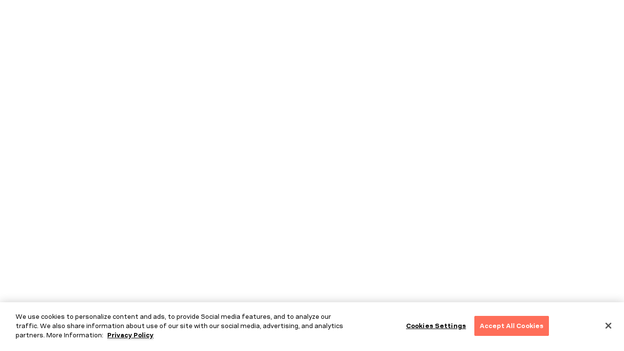

--- FILE ---
content_type: text/html;charset=UTF-8
request_url: https://portal.u-blox.com/s/profile/005Oj000006vUnW
body_size: 70384
content:

    <!DOCTYPE html><html lang="en-US" dir="ltr"><head><title>u-blox Portal</title><meta http-equiv="Content-Security-Policy" content="default-src 'self'; script-src 'self' 'unsafe-eval' 'unsafe-inline' https://service.force.com/embeddedservice/ https://cdn.content.aws-dev2-uswest2.aws.sfdc.cl/ https://cdn.content.aws-prod1-useast1.aws.sfdc.cl/ https://payments.salesforce.com/ https://js.stripe.com/ https://www.paypal.com/sdk/js https://checkoutshopper-live.adyen.com/ https://checkoutshopper-test.adyen.com/ https://pal-test.adyen.com https://www.google.com/recaptcha/ https://www.gstatic.com/recaptcha/ https://pay.google.com import: blob: https://uip.canary.lwc.dev https://www.u-blox.com/en/ubx-includable/footer https://www.googletagmanager.com https://stats.g.doubleclick.net https://static.hotjar.com https://vars.hotjar.com https://script.hotjar.com https://code.jquery.com/jquery-1.11.2.min.js https://www.google-analytics.com https://tagmanager.google.com https://cookiepro.blob.core.windows.net/ https://geolocation.onetrust.com https://api.autopilothq.com https://www.google.com/recaptcha/api.js https://www.google.com https://www.gstatic.com https://cdn.cookielaw.org/scripttemplates/otSDKStub.js https://cdn.cookielaw.org/consent/04aba0ac-e6ab-4cce-a68c-d629744272af/OtAutoBlock.js https://cdn.cookielaw.org/scripttemplates/202209.1.0/otBannerSdk.js https://geolocation.onetrust.com/cookieconsentpub/v1/geo/location https://cdn.cookielaw.org/scripttemplates/202209.2.0/otBannerSdk.js https://cdn.cookielaw.org/consent/4ae0e160-d100-4cda-a390-1cd40aa8a15b/OtAutoBlock.js https://go.offer.u-blox.com https://analytics.google.com; object-src 'self' www.google.com; style-src 'self' 'unsafe-inline' https://service.force.com/embeddedservice/ https://fonts.googleapis.com/css2 https://fonts.googleapis.com/css https://checkoutshopper-live.adyen.com/ https://checkoutshopper-test.adyen.com/ blob: https://www.google.com https://www.google-analytics.com https://www.google.fi https://vc.hotjar.io https://www.u-blox.com https://www.gstatic.com https://www.google.ru https://ssl.gstatic.com https://www.google.com.au https://www.google.hu https://www.google.co.jp https://translate.googleapis.com https://translate.google.com https://cdnjs.cloudflare.com https://vars.hotjar.com https://stats.g.doubleclick.net https://www.google.gr https://in.hotjar.com https://www.google.com.pe https://www.google.es https://www.google.co.in https://www.google.com.br https://cookiepro.blob.core.windows.net https://www.googletagmanager.com https://tagmanager.google.com https://geolocation.onetrust.com https://cdn.cookielaw.org https://go.offer.u-blox.com *.pendo.io; img-src 'self' data: blob: https://u-blox.my.salesforce.com https://u-blox.file.force.com https://img.youtube.com https://i.ytimg.com https://i.vimeocdn.com https://login.salesforce.com/icons/ https://payments.salesforce.com/icons/ https://cdn.content.aws-prod1-useast1.aws.sfdc.cl/icons/ https://cdn.content.aws-dev2-uswest2.aws.sfdc.cl/icons/ https://*.adyen.com https://www.sandbox.paypal.com https://www.paypal.com https://www.google.com/recaptcha/ https://www.gstatic.com/recaptcha/ https://www.gstatic.com https://deu56.sfdc-yzvdd4.salesforce.com/icons/ https://www.google.ch https://www.google.com https://www.google-analytics.com https://www.google.fi https://vc.hotjar.io https://www.u-blox.com https://www.google.ru https://ssl.gstatic.com https://www.google.com.au https://www.google.hu https://www.google.co.jp https://translate.googleapis.com https://translate.google.com https://cdnjs.cloudflare.com https://vars.hotjar.com https://stats.g.doubleclick.net https://www.google.gr https://in.hotjar.com https://www.google.com.pe https://www.google.es https://www.google.co.in https://www.google.com.br https://cookiepro.blob.core.windows.net https://www.googletagmanager.com https://tagmanager.google.com https://geolocation.onetrust.com https://cdn.cookielaw.org https://go.offer.u-blox.com *.pendo.io; media-src 'self' blob: https://www.google-analytics.com https://www.google.fi https://vc.hotjar.io https://www.u-blox.com https://www.gstatic.com https://www.google.ru https://ssl.gstatic.com https://www.google.com.au https://www.google.hu https://www.google.co.jp https://translate.googleapis.com https://translate.google.com https://cdnjs.cloudflare.com https://vars.hotjar.com https://www.google.com https://stats.g.doubleclick.net https://www.google.gr https://in.hotjar.com https://www.google.com.pe https://www.google.es https://www.google.co.in https://www.google.com.br https://cookiepro.blob.core.windows.net https://www.googletagmanager.com https://tagmanager.google.com https://geolocation.onetrust.com https://cdn.cookielaw.org https://go.offer.u-blox.com *.pendo.io; frame-src 'self' https://service.force.com/embeddedservice/ https://deu56.sfdc-yzvdd4.salesforce.com https://sfdc-link-preview-staging.sfdc.sh https://sfdc-link-preview.hk.salesforce.com https://cdn.embedly.com https://www.youtube.com https://player.vimeo.com https://play.vidyard.com https://player.cloudinary.com https://fast.wistia.net https://players.brightcove.net https://s1.adis.ws https://scormanywhere.secure.force.com https://appiniummastertrial.secure.force.com https://js.stripe.com/ https://www.paypal.com https://www.sandbox.paypal.com https://checkoutshopper-live.adyen.com/ https://checkoutshopper-test.adyen.com/ https://pal-test.adyen.com https://www.google.com/recaptcha/ https://www.gstatic.com/recaptcha/ https://pay.google.com https://*.a.forceusercontent.com/lightningmaps/ https://*.a.forceusercontent.com https://location.force.com https://u-blox.file.force.com https://www.google.com https://www.google-analytics.com https://www.google.fi https://vc.hotjar.io https://www.u-blox.com https://www.gstatic.com https://www.google.ru https://ssl.gstatic.com https://www.google.com.au https://www.google.hu https://www.google.co.jp https://translate.googleapis.com https://translate.google.com https://cdnjs.cloudflare.com https://vars.hotjar.com https://stats.g.doubleclick.net https://www.google.gr https://in.hotjar.com https://www.google.com.pe https://www.google.es https://www.google.co.in https://www.google.com.br https://cookiepro.blob.core.windows.net https://www.googletagmanager.com https://tagmanager.google.com https://geolocation.onetrust.com https://cdn.cookielaw.org https://go.offer.u-blox.com *.pendo.io; font-src 'self' data: https://fonts.gstatic.com/ https://www.google.com https://www.google-analytics.com https://www.google.fi https://vc.hotjar.io https://www.u-blox.com https://www.gstatic.com https://www.google.ru https://ssl.gstatic.com https://www.google.com.au https://www.google.hu https://www.google.co.jp https://translate.googleapis.com https://translate.google.com https://cdnjs.cloudflare.com https://vars.hotjar.com https://stats.g.doubleclick.net https://www.google.gr https://in.hotjar.com https://www.google.com.pe https://www.google.es https://www.google.co.in https://www.google.com.br https://cookiepro.blob.core.windows.net https://www.googletagmanager.com https://tagmanager.google.com https://geolocation.onetrust.com https://cdn.cookielaw.org https://go.offer.u-blox.com *.pendo.io; connect-src 'self' https://www.paypal.com https://www.sandbox.paypal.com https://u-blox.my.salesforce-scrt.com https://fonts.googleapis.com/css2 https://payments.salesforce.com/ https://cdn.content.aws-dev2-uswest2.aws.sfdc.cl/ https://checkoutshopper-live.adyen.com/ https://checkoutshopper-test.adyen.com/ https://js.stripe.com/ https://www.google.com/recaptcha/ https://*.api.salesforce.com https://o11y.sfproxy-core1.sfdc-yzvdd4.svc.sfdcfc.net/ui-telemetry https://www.google.com https://www.google-analytics.com https://www.google.fi https://vc.hotjar.io https://www.u-blox.com https://www.gstatic.com https://www.google.ru https://ssl.gstatic.com https://www.google.com.au https://www.google.hu https://www.google.co.jp https://translate.googleapis.com https://translate.google.com https://cdnjs.cloudflare.com https://vars.hotjar.com https://stats.g.doubleclick.net https://www.google.gr https://in.hotjar.com https://www.google.com.pe https://www.google.es https://www.google.co.in https://www.google.com.br https://cookiepro.blob.core.windows.net https://www.googletagmanager.com https://tagmanager.google.com https://geolocation.onetrust.com https://cdn.cookielaw.org https://go.offer.u-blox.com https://analytics.google.com *.pendo.io"><link rel="icon" type="image/png" sizes="32x32" href="https://www.u-blox.com/favicon-32x32.png">
<link rel="icon" type="image/png" sizes="16x16" href="https://www.u-blox.com/favicon-16x16.png">
<link rel="shortcut icon" type="image/x-icon" href="https://www.u-blox.com/favicon.ico">

<!-- OneTrust Cookies Consent Notice  for portal.u-blox.com -->
<script type="text/javascript" src="https://cdn.cookielaw.org/consent/4ae0e160-d100-4cda-a390-1cd40aa8a15b/OtAutoBlock.js"></script>
<script src="https://cdn.cookielaw.org/scripttemplates/otSDKStub.js" data-document-language="true" type="text/javascript" charset="UTF-8" data-domain-script="4ae0e160-d100-4cda-a390-1cd40aa8a15b" ></script>
<script type="text/javascript">
function OptanonWrapper() { }
</script>

<!-- Google Tag Manager -->
<script>(function(w,d,s,l,i){w[l]=w[l]||[];w[l].push({'gtm.start':
new Date().getTime(),event:'gtm.js'});var f=d.getElementsByTagName(s)[0],
j=d.createElement(s),dl=l!='dataLayer'?'&l='+l:'';j.async=true;j.src=
'https://www.googletagmanager.com/gtm.js?id='+i+dl;f.parentNode.insertBefore(j,f);
})(window,document,'script','dataLayer','GTM-PV8787H');</script>

<!-- Global site tag (gtag.js) - Google Analytics -->
<script async src="https://www.googletagmanager.com/gtag/js?id=UA-10215678-2">
<script>
window.dataLayer = window.dataLayer || [];
function gtag(){dataLayer.push(arguments);}
gtag('js', new Date());

gtag('config', 'UA-10215678-2');
</script>
<!--reCaptcha v3-->
<script>
    var currentPath = window.location.pathname;
    if(currentPath.includes('SelfRegister') || currentPath.includes('ForgotPassword')){
        document.addEventListener('grecaptchaExecute', function(e) {
            grecaptcha.execute('6Ld8Gc4UAAAAABNR82HuoD_r2zThMdMQT9gpos0w', {action: e.detail.action}).then(function(token) {
                document.dispatchEvent(new CustomEvent('grecaptchaVerified', {'detail': {response: token, action:e.detail.action}}));
            });
        }); 
        
        var head = document.getElementsByTagName('head')[0];
        var js = document.createElement("script");

        js.type = "text/javascript";
        js.src = "https://www.google.com/recaptcha/api.js?render=6Ld8Gc4UAAAAABNR82HuoD_r2zThMdMQT9gpos0w";
        head.appendChild(js);
    }    
</script>

<script type='text/javascript'>
    var currentPath = window.location.pathname;
    if(currentPath.includes('testpage') || currentPath.includes('testpardotform')){
    piAId = '1022843';
    piCId = '55886';
    piHostname = 'go.offer.u-blox.com';
    
    (function() {
    	function async_load(){
    		var s = document.createElement('script'); s.type = 'text/javascript';
    		s.src = ('https:' == document.location.protocol ? 'https://' : 'http://') + piHostname + '/pd.js';
    		var c = document.getElementsByTagName('script')[0]; c.parentNode.insertBefore(s, c);
    	}
    	if(window.attachEvent) { window.attachEvent('onload', async_load); }
    	else { window.addEventListener('load', async_load, false); }
    })();
    }
    </script><meta name="viewport" content="initial-scale=1.0, maximum-scale=5.0, minimum-scale=1.0, minimal-ui"/>
<!--"'--><script nonce="Je9SjgncmP8ZT7RKaUQe2i9pVTRDdUyw" >(function _ls() {
		function errLoadAuraFwScript(){
        var u=new URL(location.href);
        u.searchParams.get("aura.lcdn")==="0"||(u.searchParams.set("aura.lcdn",0),location.assign(u.search));
    }
			function script(url,co,onerror){
				var s=document.createElement("script"),a;
				s.fetchPriority="high";
				co&&(s.crossOrigin="anonymous");
				s.async=!0;
				s.src=url;
				s.addEventListener("error",onerror);
				(a=document.getElementsByTagName("script")[0])?a.parentNode.insertBefore(s,a):(document.head||document.body||document.documentElement).appendChild(s)
			}
		
	})();</script><style>
        .auraMsgMask, #auraErrorMask, body .auraLoadingBox {
            display: none;
        }

        .spaError {
            padding: 10px;
        }

        .spaErrorLink {
            padding: 10px 0;
            display: block
        }

        </style><style>:root{--skyvvasolutions-paletteIndigo10:rgb(32, 6, 71);--skyvvasolutions-popoverWalkthroughHeaderImage:;--skyvvasolutions-zIndexDialog:6000;--skyvvasolutions-colorPickerSelectorWidth:14rem;--skyvvasolutions-nubbinSizeDefault:1rem;--skyvvasolutions-paletteCloudBlue40:rgb(5, 98, 138);--skyvvasolutions-colorBackgroundContextBarInverseItemHover:rgba(255, 255, 255, 0.2);--skyvvasolutions-dropZoneSlotHeight:0.25rem;--skyvvasolutions-colorTextTabLabelSelected:rgb(1, 118, 211);--skyvvasolutions-colorStrokeBrandActive:rgb(3, 45, 96);--skyvvasolutions-paletteIndigo15:rgb(31, 9, 116);--skyvvasolutions-cardBodyPadding:0 1rem;--skyvvasolutions-varSpacingHorizontalSmall:0.75rem;--skyvvasolutions-tableColorBackgroundHeaderResizableHandle:rgb(174, 174, 174);--skyvvasolutions-colorBackgroundPathActiveHover:rgb(3, 45, 96);--skyvvasolutions-brandPrimaryTransparent:rgba(21, 137, 238, 0.1);--skyvvasolutions-brandPrimaryTransparent40:rgba(21, 137, 238, 0.4);--skyvvasolutions-colorBorderButtonDefault:rgb(201, 201, 201);--skyvvasolutions-paletteIndigo20:rgb(50, 29, 113);--skyvvasolutions-popoverColorText:rgb(201, 201, 201);--skyvvasolutions-paletteCloudBlue30:rgb(8, 73, 104);--skyvvasolutions-colorTextButtonDefaultActive:rgb(1, 118, 211);--skyvvasolutions-colorPickerSliderHeight:1.5rem;--skyvvasolutions-colorTextIconInverse:rgb(255, 255, 255);--skyvvasolutions-heightFooter:3.75rem;--skyvvasolutions-splitViewColorBorder:rgb(201, 201, 201);--skyvvasolutions-colorBorderRowSelectedHover:rgb(27, 150, 255);--skyvvasolutions-fontSizeTextXxSmall:.625rem;--skyvvasolutions-lineHeightHeading:1.25;--skyvvasolutions-cardHeaderMargin:0 0 0.75rem;--skyvvasolutions-paletteIndigo30:rgb(47, 44, 183);--skyvvasolutions-mqMediumLandscape:only screen and (min-width: 48em) and (min-aspect-ratio: 4/3);--skyvvasolutions-brandBandImageHeightMedium:12.5rem;--skyvvasolutions-illustrationColorSecondary:rgb(207, 233, 254);--skyvvasolutions-zIndexDefault:1;--skyvvasolutions-colorBorderSelectionActive:rgb(243, 243, 243);--skyvvasolutions-paletteCloudBlue20:rgb(2, 50, 72);--skyvvasolutions-utilityBarColorBackgroundNotificationFocus:rgb(201, 201, 201);--skyvvasolutions-colorTextIconDefaultDisabled:rgb(201, 201, 201);--skyvvasolutions-colorTextBrand:rgb(27, 150, 255);--skyvvasolutions-durationToastMedium:9.6s;--skyvvasolutions-colorBackgroundButtonIconActive:rgb(243, 243, 243);--skyvvasolutions-brandHeaderContrastWeak:rgb(145, 145, 145);--skyvvasolutions-colorBackgroundNotificationNew:rgb(243, 243, 243);--skyvvasolutions-brandHeaderContrastInverseActive:rgb(238, 238, 238);--skyvvasolutions-colorBackgroundInputCheckboxSelected:rgb(27, 150, 255);--skyvvasolutions-progressColorBorder:rgb(255, 255, 255);--skyvvasolutions-spacingXxxSmall:0.125rem;--skyvvasolutions-paletteIndigo40:rgb(58, 73, 218);--skyvvasolutions-colorBackgroundProgressRingContent:rgb(255, 255, 255);--skyvvasolutions-lineHeightButtonSmall:1.75rem;--skyvvasolutions-salesforceSansBoldItalicWoff:url(/_slds/fonts/v2.3.0/SalesforceSans-BoldItalic.woff);--skyvvasolutions-brandBackgroundDarkTransparent:rgba(221, 219, 218, 0);--skyvvasolutions-colorPickerThumbWidth:0.375rem;--skyvvasolutions-paletteCloudBlue10:rgb(0, 26, 40);--skyvvasolutions-brandHeaderIconActive:rgb(129, 129, 129);--skyvvasolutions-widthStageLeftCollapsed:4rem;--skyvvasolutions-paletteCloudBlue15:rgb(10, 38, 54);--skyvvasolutions-colorBorderOffline:rgb(68, 68, 68);--skyvvasolutions-colorBackgroundUtilityBarHover:rgb(243, 243, 243);--skyvvasolutions-sliderHandleColorBackgroundHover:rgb(1, 118, 211);--skyvvasolutions-colorTextIconInverseHint:rgba(255, 255, 255, 0.5);--skyvvasolutions-sizeMedium:20rem;--skyvvasolutions-brandPrimaryTransparent10:rgba(21, 137, 238, 0.1);--skyvvasolutions-colorBorderIconInverseHintHover:rgba(255, 255, 255, 0.75);--skyvvasolutions-colorTextDefault:rgb(3, 45, 96);--skyvvasolutions-paletteIndigo50:rgb(88, 103, 232);--skyvvasolutions-progressBarHeight:0.125rem;--skyvvasolutions-colorBackgroundWarning:rgb(254, 147, 57);--skyvvasolutions-colorBackgroundBrandPrimaryActive:rgb(3, 45, 96);--skyvvasolutions-paletteBlue90:rgb(216, 230, 254);--skyvvasolutions-brandHeaderContrastCool:rgb(1, 68, 134);--skyvvasolutions-paletteCloudBlue80:rgb(144, 208, 254);--skyvvasolutions-paletteBlue95:rgb(238, 244, 255);--skyvvasolutions-colorBorderSelectionHover:rgb(27, 150, 255);--skyvvasolutions-zIndexPopup:5000;--skyvvasolutions-borderRadiusLarge:0.5rem;--skyvvasolutions-colorTextIconInverseHintHover:rgba(255, 255, 255, 0.75);--skyvvasolutions-popoverBrandBorderWidth:0.25rem;--skyvvasolutions-fontSizeHeadingXLarge:1.75rem;--skyvvasolutions-typingIconDotColorBackgroundGrayDark:rgb(201, 201, 201);--skyvvasolutions-paletteIndigo65:rgb(142, 155, 239);--skyvvasolutions-varSpacingLarge:1.5rem;--skyvvasolutions-pageHeaderSpacingMargin:0;--skyvvasolutions-fontSizeTextXLarge:1.25rem;--skyvvasolutions-paletteIndigo60:rgb(127, 140, 237);--skyvvasolutions-paletteCloudBlue70:rgb(26, 185, 255);--skyvvasolutions-welcomeMatColorActionShadow:rgba(0, 0, 0, 0.05);--skyvvasolutions-colorTextBrowser:rgb(255, 255, 255);--skyvvasolutions-welcomeMatSpacingInfo:7.75rem;--skyvvasolutions-mqLarge:only screen and (min-width: 64.0625em);--skyvvasolutions-paletteIndigo70:rgb(158, 169, 241);--skyvvasolutions-squareTappableSmall:2rem;--skyvvasolutions-colorTextActionLabel:rgb(116, 116, 116);--skyvvasolutions-paletteCloudBlue60:rgb(13, 157, 218);--skyvvasolutions-paletteBlue70:rgb(120, 176, 253);--skyvvasolutions-colorBorderTabActive:rgb(255, 255, 255);--skyvvasolutions-paletteCloudBlue65:rgb(8, 171, 237);--skyvvasolutions-globalnavigationItemHeightAccentFocus:4px;--skyvvasolutions-colorBorderDestructiveHover:rgb(186, 5, 23);--skyvvasolutions-buttonLineHeightTouch:2.65rem;--skyvvasolutions-colorTextCustomer:rgb(254, 147, 57);--skyvvasolutions-squareIconUtilitySmall:1rem;--skyvvasolutions-colorBackgroundModalButtonActive:rgba(0, 0, 0, 0.16);--skyvvasolutions-colorTextBrandPrimary:rgb(255, 255, 255);--skyvvasolutions-squareIconXSmallBoundary:1.25rem;--skyvvasolutions-widthToggle:3rem;--skyvvasolutions-paletteIndigo80:rgb(190, 199, 246);--skyvvasolutions-welcomeMatMinHeight:25rem;--skyvvasolutions-zIndexDocked:4;--skyvvasolutions-squareIconMediumBoundaryAlt:2.25rem;--skyvvasolutions-colorBorderSelection:rgb(1, 118, 211);--skyvvasolutions-paletteBlue80:rgb(170, 203, 255);--skyvvasolutions-paletteCloudBlue50:rgb(16, 124, 173);--skyvvasolutions-brandHeaderContrastActive:rgb(80, 80, 80);--skyvvasolutions-formLabelFontSize:0.75rem;--skyvvasolutions-colorTextActionLabelActive:rgb(3, 45, 96);--skyvvasolutions-colorBackgroundBackdropTint:rgb(243, 243, 243);--skyvvasolutions-durationSlowly:0.4s;--skyvvasolutions-colorBackgroundRowHover:rgb(243, 243, 243);--skyvvasolutions-popoverWalkthroughAltNubbinColorBackground:rgb(1, 118, 211);--skyvvasolutions-spinnerSizeSmall:1.25rem;--skyvvasolutions-sliderTrackColorBackgroundFill:rgb(27, 150, 255);--skyvvasolutions-welcomeMatWidth:52.0625rem;--skyvvasolutions-paletteIndigo95:rgb(241, 243, 251);--skyvvasolutions-paletteIndigo90:rgb(224, 229, 248);--skyvvasolutions-filesZIndexHover:5;--skyvvasolutions-colorTextPill:rgb(1, 118, 211);--skyvvasolutions-varSpacingSmall:0.75rem;--skyvvasolutions-heightDockedBar:2.5rem;--skyvvasolutions-paletteBlue50:rgb(1, 118, 211);--skyvvasolutions-colorTextTabLabelHover:rgb(1, 68, 134);--skyvvasolutions-fontSizeHeadingXSmall:0.75rem;--skyvvasolutions-colorStrokeDisabled:rgb(243, 243, 243);--skyvvasolutions-widthPathBorderCurrent:0.125rem;--skyvvasolutions-colorBackgroundButtonDefaultHover:rgb(243, 243, 243);--skyvvasolutions-varSpacingVerticalXxSmall:0.25rem;--skyvvasolutions-colorTextButtonDefaultHover:rgb(1, 118, 211);--skyvvasolutions-durationPromptly:0.2s;--skyvvasolutions-colorBorderPathCurrent:rgb(1, 68, 134);--skyvvasolutions-colorBackgroundButtonDefaultActive:rgb(243, 243, 243);--skyvvasolutions-colorTextStageLeft:rgb(243, 243, 243);--skyvvasolutions-colorBorderHint:rgb(3, 45, 96);--skyvvasolutions-colorTextPrimary:rgb(3, 45, 96);--skyvvasolutions-brandBandColorBackgroundSecondaryTransparent:rgba(0, 0, 0, 0);--skyvvasolutions-paletteBlue60:rgb(27, 150, 255);--skyvvasolutions-cardColorBackground:rgb(255, 255, 255);--skyvvasolutions-brandHeaderIcon:rgb(145, 145, 145);--skyvvasolutions-paletteBlue65:rgb(87, 163, 253);--skyvvasolutions-spacingLarge:1.5rem;--skyvvasolutions-pageHeaderColorBorder:rgba(0, 0, 0, 0);--skyvvasolutions-cardFooterMargin:0.75rem;--skyvvasolutions-fontSizeTextSmall:0.8125rem;--skyvvasolutions-colorTextLinkInverseActive:rgba(255, 255, 255, 0.5);--skyvvasolutions-durationToastShort:4.8s;--skyvvasolutions-lineHeightButton:1.875rem;--skyvvasolutions-panelDockedLeftShadow:1px 0 3px rgba(0,0,0,0.25);--skyvvasolutions-panelDockedRightShadow:-1px 0 3px 0 rgba(0,0,0,0.25);--skyvvasolutions-colorTextLinkPrimaryHover:rgb(1, 118, 211);--skyvvasolutions-shadowButton:0 1px 1px 0 rgba(0, 0, 0, 0.05);--skyvvasolutions-welcomeMatMaxHeight:37.5rem;--skyvvasolutions-colorBorderToggleChecked:rgb(255, 255, 255);--skyvvasolutions-shadowHeader:0 2px 4px rgba(0, 0, 0, 0.07);--skyvvasolutions-sizeXxLarge:60rem;--skyvvasolutions-colorBackgroundDockedPanelHeader:rgb(255, 255, 255);--skyvvasolutions-paletteBlue30:rgb(1, 68, 134);--skyvvasolutions-lineHeightSalespath:1.5rem;--skyvvasolutions-shadowDrag:0 2px 4px 0 rgba(0, 0, 0, 0.40);--skyvvasolutions-colorBackgroundPathExpanded:rgb(255, 255, 255);--skyvvasolutions-colorBackground:rgb(243, 243, 243);--skyvvasolutions-colorBackgroundInput:rgb(255, 255, 255);--skyvvasolutions-sizeSmall:15rem;--skyvvasolutions-userDefaultAvatar:url(/_slds/images/profile_avatar_200.png?cache=7bdcafae);--skyvvasolutions-colorTextButtonInverse:rgb(243, 243, 243);--skyvvasolutions-colorBackgroundInputCheckboxDisabled:rgb(201, 201, 201);--skyvvasolutions-tableColorTextHeader:rgb(68, 68, 68);--skyvvasolutions-paletteBlue40:rgb(11, 92, 171);--skyvvasolutions-cardColorBorder:rgb(201, 201, 201);--skyvvasolutions-squareIconUtilityMedium:1.25rem;--skyvvasolutions-colorBackgroundButtonSuccessHover:rgb(46, 132, 74);--skyvvasolutions-colorBorderButtonBrandDisabled:rgba(0, 0, 0, 0);--skyvvasolutions-fontSizeHeadingXxSmall:0.625rem;--skyvvasolutions-colorBackgroundButtonInverseActive:rgba(0, 0, 0, 0.24);--skyvvasolutions-illustrationEmptyStateEvents:url(/_slds/images/illustrations/empty-state-events.svg?cache=985b247a);--skyvvasolutions-colorBackgroundToggle:rgb(174, 174, 174);--skyvvasolutions-colorBackgroundStencil:rgb(243, 243, 243);--skyvvasolutions-welcomeMatCheckSize:0.625rem;--skyvvasolutions-colorTextButtonBrandHover:rgb(255, 255, 255);--skyvvasolutions-buttonColorBackgroundSecondary:rgba(255, 255, 255, 0.8);--skyvvasolutions-paletteBlue10:rgb(0, 22, 57);--skyvvasolutions-varSpacingVerticalLarge:1.5rem;--skyvvasolutions-colorBorderReminder:rgb(243, 243, 243);--skyvvasolutions-colorBrandDark:rgb(1, 118, 211);--skyvvasolutions-paletteBlue15:rgb(3, 35, 77);--skyvvasolutions-colorBorderBrandPrimaryFocus:rgb(1, 118, 211);--skyvvasolutions-salesforceSansItalicWoff:url(/_slds/fonts/v2.3.0/SalesforceSans-Italic.woff);--skyvvasolutions-colorBorderBrandPrimaryActive:rgb(3, 45, 96);--skyvvasolutions-datepickerColorTextDayAdjacentMonth:rgb(116, 116, 116);--skyvvasolutions-colorBorderErrorAlt:rgb(254, 143, 125);--skyvvasolutions-shadowReminder:0 2px 3px 0 rgba(0, 0, 0, 0.20);--skyvvasolutions-brandTextLinkActive:rgb(1, 68, 134);--skyvvasolutions-pageHeaderColorBackground:rgb(243, 243, 243);--skyvvasolutions-salesforceSansBoldWoff2:url(/_slds/fonts/v2.3.0/SalesforceSans-Bold.woff2);--skyvvasolutions-fontSizeHeadingLarge:1.5rem;--skyvvasolutions-colorBackgroundStencilAlt:rgb(243, 243, 243);--skyvvasolutions-paletteBlue20:rgb(3, 45, 96);--skyvvasolutions-elevationInverseShadow3Below:0 -3px 3px 0 rgba(0, 0, 0, 0.16) inset;--skyvvasolutions-varSpacingHorizontalXxSmall:0.25rem;--skyvvasolutions-colorBorderSeparatorAlt:rgb(201, 201, 201);--skyvvasolutions-colorPickerRangeHeight:5rem;--skyvvasolutions-colorBackgroundButtonIcon:rgba(0, 0, 0, 0);--skyvvasolutions-paletteTeal15:rgb(7, 40, 37);--skyvvasolutions-buttonIconColorBorderPrimary:rgb(255, 255, 255);--skyvvasolutions-brandAccessibleActive:rgb(1, 68, 134);--skyvvasolutions-paletteYellow80:rgb(252, 192, 3);--skyvvasolutions-zIndexSpinner:9050;--skyvvasolutions-colorBackgroundContextTabBarItem:rgb(255, 255, 255);--skyvvasolutions-fontWeightBold:700;--skyvvasolutions-paletteTeal10:rgb(7, 27, 18);--skyvvasolutions-colorBackgroundContextBarItemActive:rgb(255, 255, 255);--skyvvasolutions-shadowFocusInset:0 0 2px 2px #1b96ff inset;--skyvvasolutions-colorBackgroundAltInverse:rgb(3, 45, 96);--skyvvasolutions-colorBackgroundPathIncompleteHover:rgb(201, 201, 201);--skyvvasolutions-squareIconMediumContent:1rem;--skyvvasolutions-colorBackgroundContextBar:rgb(255, 255, 255);--skyvvasolutions-colorTextInverseHover:rgb(174, 174, 174);--skyvvasolutions-colorBackgroundInputActive:rgb(255, 255, 255);--skyvvasolutions-brandContrast:rgb(26, 27, 30);--skyvvasolutions-colorTextSecondary:rgb(116, 116, 116);--skyvvasolutions-fillHeaderButtonHover:rgb(1, 68, 134);--skyvvasolutions-fontFamilyText:-apple-system, BlinkMacSystemFont, 'Segoe UI', Roboto, Helvetica, Arial, sans-serif, 'Apple Color Emoji', 'Segoe UI Emoji', 'Segoe UI Symbol';--skyvvasolutions-welcomeMatCompleteIconSize:1.25rem;--skyvvasolutions-varSpacingXxLarge:3rem;--skyvvasolutions-paletteYellow95:rgb(251, 243, 224);--skyvvasolutions-paletteYellow90:rgb(249, 227, 182);--skyvvasolutions-brandBackgroundPrimary:rgb(250, 250, 249);--skyvvasolutions-paletteTeal20:rgb(2, 52, 52);--skyvvasolutions-progressRingWidth:0.1875rem;--skyvvasolutions-paletteYellow65:rgb(215, 147, 4);--skyvvasolutions-paletteYellow60:rgb(202, 133, 1);--skyvvasolutions-colorBorderInputCheckboxSelectedCheckmark:rgb(255, 255, 255);--skyvvasolutions-colorBorderCanvasElementSelectionHover:rgb(1, 68, 134);--skyvvasolutions-borderRadiusSmall:0.125rem;--skyvvasolutions-progressBarColorBackground:rgb(201, 201, 201);--skyvvasolutions-durationInstantly:0s;--skyvvasolutions-colorBackgroundToastSuccess:rgb(46, 132, 74);--skyvvasolutions-tabsFontWeight:400;--skyvvasolutions-colorBackgroundPost:rgb(243, 243, 243);--skyvvasolutions-colorTextPlaceholderInverse:rgb(243, 243, 243);--skyvvasolutions-colorTextInputIcon:rgb(174, 174, 174);--skyvvasolutions-sliderHandleShadow:rgba(0, 0, 0, 0.16) 0 2px 3px;--skyvvasolutions-paletteYellow70:rgb(228, 162, 1);--skyvvasolutions-fontWeightLight:300;--skyvvasolutions-colorTextError:rgb(234, 0, 30);--skyvvasolutions-varSpacingXxSmall:0.25rem;--skyvvasolutions-colorBorderInput:rgb(201, 201, 201);--skyvvasolutions-brandAccessible:rgb(1, 118, 211);--skyvvasolutions-pageColorBackgroundPrimary:rgb(255, 255, 255);--skyvvasolutions-cardShadow:none;--skyvvasolutions-lineClamp:3;--skyvvasolutions-welcomeMatWidthProgressBar:12.5rem;--skyvvasolutions-progressColorBackgroundShade:rgb(243, 243, 243);--skyvvasolutions-globalActionFillHover:rgb(1, 68, 134);--skyvvasolutions-illustrationEmptyStateAssistant:url(/_slds/images/illustrations/empty-state-assistant.svg?cache=127a789e);--skyvvasolutions-varSpacingHorizontalXSmall:0.5rem;--skyvvasolutions-colorPickerInputCustomHexFontSize:0.75rem;--skyvvasolutions-varSpacingMedium:1rem;--skyvvasolutions-colorBackgroundShadeDark:rgb(201, 201, 201);--skyvvasolutions-colorPickerSwatchesWidth:13.3rem;--skyvvasolutions-squareIconLargeBoundaryAlt:5rem;--skyvvasolutions-colorBorderInputDisabled:rgb(201, 201, 201);--skyvvasolutions-paletteYellow40:rgb(140, 75, 2);--skyvvasolutions-cardWrapperSpacing:1rem;--skyvvasolutions-colorBackgroundNotificationBadgeActive:rgb(3, 45, 96);--skyvvasolutions-colorBackgroundHighlight:rgb(250, 255, 189);--skyvvasolutions-colorBackgroundRowActive:rgb(243, 243, 243);--skyvvasolutions-componentSpacingMargin:0;--skyvvasolutions-colorBorderButtonFocusInverse:rgb(243, 243, 243);--skyvvasolutions-shadowButtonFocus:0 0 3px #0176d3;--skyvvasolutions-varSpacingVerticalXLarge:2rem;--skyvvasolutions-tableColorBackgroundHeaderHover:rgb(243, 243, 243);--skyvvasolutions-colorBackgroundDockedPanel:rgb(255, 255, 255);--skyvvasolutions-colorTextTertiary:rgb(116, 116, 116);--skyvvasolutions-varSpacingVerticalXxLarge:3rem;--skyvvasolutions-paletteYellow50:rgb(168, 100, 3);--skyvvasolutions-brandContrastActive:rgb(13, 14, 18);--skyvvasolutions-squareIconLargeContent:2rem;--skyvvasolutions-colorPickerSliderThumbColorBackground:rgb(243, 243, 243);--skyvvasolutions-inputStaticFontSize:0.8125rem;--skyvvasolutions-borderWidthThin:1px;--skyvvasolutions-fontWeightRegular:400;--skyvvasolutions-colorBackgroundButtonSuccess:rgb(69, 198, 90);--skyvvasolutions-splitViewColorBackgroundRowHover:rgb(255, 255, 255);--skyvvasolutions-paletteYellow20:rgb(79, 33, 0);--skyvvasolutions-bannerUserDefaultImage:;--skyvvasolutions-elevation8:8;--skyvvasolutions-brandDark:rgb(1, 118, 211);--skyvvasolutions-colorBackgroundPathCurrentHover:rgb(255, 255, 255);--skyvvasolutions-elevation0:0;--skyvvasolutions-elevation2:2;--skyvvasolutions-pageHeaderJoinedColorBorder:rgb(201, 201, 201);--skyvvasolutions-elevation4:4;--skyvvasolutions-durationPaused:3.2s;--skyvvasolutions-colorBrand:rgb(27, 150, 255);--skyvvasolutions-colorBackgroundPathComplete:#4bca81;--skyvvasolutions-progressColorBorderHover:rgb(1, 118, 211);--skyvvasolutions-spacingXxSmall:0.25rem;--skyvvasolutions-tableCellSpacing:0.5rem;--skyvvasolutions-colorBorderContextBarThemeDefault:rgb(13, 157, 218);--skyvvasolutions-colorBackgroundAnchor:rgb(243, 243, 243);--skyvvasolutions-paletteYellow30:rgb(111, 52, 0);--skyvvasolutions-shadowButtonFocusInverse:0 0 3px #f3f3f3;--skyvvasolutions-welcomeMatFontSizeInfoTitle:2.625rem;--skyvvasolutions-colorBorderLinkFocusInverse:rgb(243, 243, 243);--skyvvasolutions-borderRadiusCircle:50%;--skyvvasolutions-buttonColorBorderSecondary:rgba(255, 255, 255, 0.8);--skyvvasolutions-colorTextSuccessInverse:rgb(69, 198, 90);--skyvvasolutions-varSpacingXLarge:2rem;--skyvvasolutions-sizeXLarge:40rem;--skyvvasolutions-varSpacingHorizontalXxxSmall:0.125rem;--skyvvasolutions-elevation3Inset:-3;--skyvvasolutions-lineHeightTab:2.5rem;--skyvvasolutions-colorBackgroundDestructiveActive:#870500;--skyvvasolutions-colorTextLinkPrimaryActive:rgb(3, 45, 96);--skyvvasolutions-colorBackgroundPageHeader:rgb(255, 255, 255);--skyvvasolutions-colorBackgroundPill:rgb(255, 255, 255);--skyvvasolutions-fillBrandHover:rgb(1, 68, 134);--skyvvasolutions-colorBorderContextBarItem:rgba(0, 0, 0, 0.2);--skyvvasolutions-borderStrokeWidthThin:1px;--skyvvasolutions-progressColorBorderShade:rgb(243, 243, 243);--skyvvasolutions-heightHeader:2.75rem;--skyvvasolutions-shadowInlineEdit:0 2px 4px 4px rgba(0, 0, 0, 0.16);--skyvvasolutions-colorBackgroundNotificationBadgeHover:rgb(1, 68, 134);--skyvvasolutions-borderRadiusPill:15rem;--skyvvasolutions-colorTextButtonInverseDisabled:rgba(255, 255, 255, 0.5);--skyvvasolutions-sizeXxxSmall:3rem;--skyvvasolutions-colorBackgroundSuccessDarker:rgb(25, 78, 49);--skyvvasolutions-colorBackgroundToggleHover:rgb(147, 147, 147);--skyvvasolutions-paletteYellow15:rgb(46, 34, 4);--skyvvasolutions-paletteYellow10:rgb(40, 18, 2);--skyvvasolutions-cardSpacingSmall:0.75rem;--skyvvasolutions-illustrationEmptyStateTasks:url(/_slds/images/illustrations/empty-state-tasks.svg?cache=dc5e5e5b);--skyvvasolutions-brandBandScrimHeight:3.125rem;--skyvvasolutions-popoverWalkthroughColorBackground:rgb(0, 22, 57);--skyvvasolutions-colorBorderErrorDark:rgb(254, 143, 125);--skyvvasolutions-heightTappableSmall:2rem;--skyvvasolutions-colorBackgroundButtonBrandDisabled:rgb(243, 243, 243);--skyvvasolutions-colorBorderPrimary:rgb(201, 201, 201);--skyvvasolutions-colorGray1:rgb(255, 255, 255);--skyvvasolutions-fontSizeXLarge:1.25rem;--skyvvasolutions-varSquareIconMediumBoundary:2rem;--skyvvasolutions-colorGray5:rgb(221, 219, 218);--skyvvasolutions-colorGray4:rgb(236, 235, 234);--skyvvasolutions-colorGray3:rgb(243, 242, 242);--skyvvasolutions-colorGray2:rgb(250, 250, 249);--skyvvasolutions-opacity8:0.8;--skyvvasolutions-salesforceSansBoldItalicWoff2:url(/_slds/fonts/v2.3.0/SalesforceSans-BoldItalic.woff2);--skyvvasolutions-opacity5:0.5;--skyvvasolutions-squareIconGlobalIdentityIcon:1.25rem;--skyvvasolutions-colorBackgroundBrowser:rgb(116, 116, 116);--skyvvasolutions-colorTextIconInverseActive:rgb(255, 255, 255);--skyvvasolutions-shadowDocked:0 -2px 2px 0 rgba(0, 0, 0, 0.16);--skyvvasolutions-colorBackgroundInputError:rgb(253, 221, 227);--skyvvasolutions-colorGray9:rgb(112, 110, 107);--skyvvasolutions-colorGray8:rgb(150, 148, 146);--skyvvasolutions-colorGray7:rgb(176, 173, 171);--skyvvasolutions-colorGray6:rgb(201, 199, 197);--skyvvasolutions-colorTextLinkInverse:rgb(255, 255, 255);--skyvvasolutions-squareIconSmallBoundary:1.5rem;--skyvvasolutions-varSpacingHorizontalXLarge:2rem;--skyvvasolutions-colorBackgroundDark:rgb(243, 243, 243);--skyvvasolutions-colorTextWarningAlt:rgb(140, 75, 2);--skyvvasolutions-elevationInverseShadow2:0 -2px 2px 0 rgba(0, 0, 0, 0.16);--skyvvasolutions-elevationInverseShadow0:none;--skyvvasolutions-colorStrokeBrand:rgb(1, 118, 211);--skyvvasolutions-colorBackgroundToggleActive:rgb(1, 68, 134);--skyvvasolutions-colorBorderContextBarDivider:rgba(255, 255, 255, 0.2);--skyvvasolutions-zIndexToast:10000;--skyvvasolutions-colorBackgroundContextBarActionHighlight:rgba(255, 255, 255, 0.2);--skyvvasolutions-colorBackgroundBrandPrimaryFocus:rgb(1, 68, 134);--skyvvasolutions-buttonColorBackgroundBrandPrimary:rgb(1, 118, 211);--skyvvasolutions-brandHeaderContrastWarm:rgb(186, 5, 23);--skyvvasolutions-buttonColorTextPrimary:rgb(255, 255, 255);--skyvvasolutions-colorBrandDarker:rgb(1, 68, 134);--skyvvasolutions-colorBorderPathCurrentHover:rgb(3, 45, 96);--skyvvasolutions-colorTextButtonDefaultDisabled:rgb(201, 201, 201);--skyvvasolutions-colorBackgroundPathLost:rgb(234, 0, 30);--skyvvasolutions-einsteinHeaderBackground:url(/_slds/images/einstein-headers/einstein-header-background.svg?cache=ff7fa2ff);--skyvvasolutions-brandTextLink:rgb(1, 118, 211);--skyvvasolutions-sliderTrackColorBackground:rgb(243, 243, 243);--skyvvasolutions-colorContrastPrimary:rgb(243, 243, 243);--skyvvasolutions-groupDefaultAvatar:url(/_slds/images/group_avatar_200.png?cache=a0044dae);--skyvvasolutions-templateProfileGutters:0;--skyvvasolutions-sizeXxSmall:6rem;--skyvvasolutions-colorBackgroundPayload:rgb(243, 243, 243);--skyvvasolutions-paletteCloudBlue90:rgb(207, 233, 254);--skyvvasolutions-colorBackgroundPathActive:rgb(1, 68, 134);--skyvvasolutions-colorTextDestructive:rgb(234, 0, 30);--skyvvasolutions-squareIconLargeBoundary:3rem;--skyvvasolutions-colorBorderWarning:rgb(254, 147, 57);--skyvvasolutions-shadowSoftPrimaryHover:none;--skyvvasolutions-paletteCloudBlue95:rgb(234, 245, 254);--skyvvasolutions-spacingSmall:0.75rem;--skyvvasolutions-colorBackgroundErrorDark:rgb(186, 5, 23);--skyvvasolutions-brandHeaderContrastWeakDisabled:rgba(166, 166, 166, 0.25);--skyvvasolutions-squareIconMediumContentAlt:0.875rem;--skyvvasolutions-colorBackgroundButtonInverse:rgba(0, 0, 0, 0);--skyvvasolutions-brandHeader:rgb(255, 255, 255);--skyvvasolutions-lineHeightText:1.5;--skyvvasolutions-widthStageLeftExpanded:15rem;--skyvvasolutions-colorBackgroundError:rgb(254, 92, 76);--skyvvasolutions-colorTextButtonBrandActive:rgb(255, 255, 255);--skyvvasolutions-fontFamily:-apple-system, BlinkMacSystemFont, 'Segoe UI', Roboto, Helvetica, Arial, sans-serif, 'Apple Color Emoji', 'Segoe UI Emoji', 'Segoe UI Symbol';--skyvvasolutions-mqMedium:only screen and (min-width: 48em);--skyvvasolutions-brandDarkActive:rgb(37, 48, 69);--skyvvasolutions-colorBackgroundPathStepActionActive:rgb(0, 22, 57);--skyvvasolutions-neutrafaceDisplayWoff2:url(/_slds/fonts/NeutrafaceDisplay.woff2?cache=2.9.0);--skyvvasolutions-spacingMedium:1rem;--skyvvasolutions-colorTextModal:rgb(255, 255, 255);--skyvvasolutions-spinnerSizeLarge:2.75rem;--skyvvasolutions-carouselIndicatorColorBackgroundHover:rgb(243, 243, 243);--skyvvasolutions-shadowActionOverflowFooter:0 -2px 4px #f3f3f3;--skyvvasolutions-popoverWalkthroughHeaderColorBackground:rgb(3, 45, 96);--skyvvasolutions-colorBackgroundPathWon:rgb(46, 132, 74);--skyvvasolutions-lineHeightToggle:1.3rem;--skyvvasolutions-neutrafaceDisplayWoff:url(/_slds/fonts/NeutrafaceDisplay.woff?cache=2.9.0);--skyvvasolutions-cardFooterPadding:0 1rem 0.75rem;--skyvvasolutions-sliderHandleColorBackground:rgb(27, 150, 255);--skyvvasolutions-colorBackgroundErrorAlt:rgb(254, 143, 125);--skyvvasolutions-colorBackgroundIndicatorDot:rgb(3, 45, 96);--skyvvasolutions-chatMessageColorBackgroundInbound:rgb(243, 243, 243);--skyvvasolutions-elevationShadow0:none;--skyvvasolutions-heightPill:1.625rem;--skyvvasolutions-elevationShadow4:0 4px 4px 0 rgba(0, 0, 0, 0.16);--skyvvasolutions-elevationShadow2:0 2px 2px 0 rgba(0, 0, 0, 0.16);--skyvvasolutions-elevationShadow8:0 8px 8px 0 rgba(0, 0, 0, 0.16);--skyvvasolutions-varFontSize8:1.5rem;--skyvvasolutions-colorBackgroundButtonDefaultDisabled:rgb(255, 255, 255);--skyvvasolutions-varFontSize7:1.25rem;--skyvvasolutions-elevationInverseShadow8:0 -8px 8px 0 rgba(0, 0, 0, 0.16);--skyvvasolutions-varFontSize9:1.75rem;--skyvvasolutions-brandBandColorBackgroundPrimary:rgba(0, 0, 0, 0);--skyvvasolutions-colorTextButtonBrand:rgb(255, 255, 255);--skyvvasolutions-elevationInverseShadow4:0 -4px 4px 0 rgba(0, 0, 0, 0.16);--skyvvasolutions-colorBackgroundToggleActiveHover:rgb(1, 68, 134);--skyvvasolutions-welcomeMatBackgroundImageInfo:url(/_slds/images/welcome-mat/bg-info@2x.png?cache=ddb4e82f);--skyvvasolutions-varFontSize2:0.75rem;--skyvvasolutions-varFontSize1:0.625rem;--skyvvasolutions-varFontSize4:0.875rem;--skyvvasolutions-pageHeaderSpacingRow:0.75rem 1rem;--skyvvasolutions-varFontSize3:0.8125rem;--skyvvasolutions-varFontSize6:1.125rem;--skyvvasolutions-varFontSize5:1rem;--skyvvasolutions-varSpacingVerticalMedium:1rem;--skyvvasolutions-pageHeaderSpacingPadding:1rem;--skyvvasolutions-colorTextModalButton:rgb(116, 116, 116);--skyvvasolutions-colorBackgroundPrimary:rgb(255, 255, 255);--skyvvasolutions-colorTextInputFocusInverse:rgb(3, 45, 96);--skyvvasolutions-colorBackgroundScrollbarTrack:rgb(201, 201, 201);--skyvvasolutions-paletteNeutral70:rgb(174, 174, 174);--skyvvasolutions-brandPrimaryActive:rgb(1, 118, 211);--skyvvasolutions-popoverWalkthroughAltImage:;--skyvvasolutions-nubbinTriangleOffset:-0.1875rem;--skyvvasolutions-salesforceSansLightWoff:url(/_slds/fonts/v2.3.0/SalesforceSans-Light.woff);--skyvvasolutions-colorBorderSuccessDark:rgb(46, 132, 74);--skyvvasolutions-mqHighRes:only screen and (-webkit-min-device-pixel-ratio: 2), screen and (min-device-pixel-ratio: 2),screen and (min-resolution: 192dpi),screen and (min-resolution: 2dppx);--skyvvasolutions-brandBandColorBackgroundPrimaryTransparent:rgba(0, 0, 0, 0);--skyvvasolutions-colorBackgroundContextBarInverseItemActive:rgba(255, 255, 255, 0.4);--skyvvasolutions-colorTextButtonDefaultHint:rgb(174, 174, 174);--skyvvasolutions-salesforceSansItalicWoff2:url(/_slds/fonts/v2.3.0/SalesforceSans-Italic.woff2);--skyvvasolutions-paletteGreen60:rgb(59, 167, 85);--skyvvasolutions-heightContextBar:2.5rem;--skyvvasolutions-colorBackgroundOrgSwitcherArrow:rgb(0, 22, 57);--skyvvasolutions-paletteGreen65:rgb(65, 182, 88);--skyvvasolutions-brandHeaderContrastInverse:rgb(255, 255, 255);--skyvvasolutions-notificationColorBackgroundInverse:rgb(116, 116, 116);--skyvvasolutions-colorBackgroundButtonIconDisabled:rgb(255, 255, 255);--skyvvasolutions-paletteNeutral60:rgb(147, 147, 147);--skyvvasolutions-colorBorderContextBarThemeDefaultAlt:rgb(243, 243, 243);--skyvvasolutions-fillBrand:rgb(1, 118, 211);--skyvvasolutions-colorBackgroundInputCheckbox:rgb(255, 255, 255);--skyvvasolutions-colorBorder:rgb(201, 201, 201);--skyvvasolutions-squareIconSmall:1rem;--skyvvasolutions-varSpacingHorizontalMedium:1rem;--skyvvasolutions-illustrationColorPrimary:rgb(144, 208, 254);--skyvvasolutions-varSpacingVerticalXSmall:0.5rem;--skyvvasolutions-colorTextPlaceholder:rgb(116, 116, 116);--skyvvasolutions-einsteinHeaderBackgroundColor:rgb(144, 208, 254);--skyvvasolutions-paletteGreen70:rgb(69, 198, 90);--skyvvasolutions-brandHeaderContrast:rgb(94, 94, 94);--skyvvasolutions-inputStaticColor:rgb(24, 24, 24);--skyvvasolutions-paletteNeutral90:rgb(229, 229, 229);--skyvvasolutions-spacingXxLarge:3rem;--skyvvasolutions-paletteGreen90:rgb(205, 239, 196);--skyvvasolutions-shadowDropDown:0 2px 3px 0 rgba(0, 0, 0, 0.16);--skyvvasolutions-paletteNeutral95:rgb(243, 243, 243);--skyvvasolutions-colorBackgroundModal:rgb(255, 255, 255);--skyvvasolutions-elevationShadow3Below:0 3px 3px 0 rgba(0, 0, 0, 0.16) inset;--skyvvasolutions-paletteRed80:rgb(254, 184, 171);--skyvvasolutions-sliderTrackWidth:100%;--skyvvasolutions-elevation32:32;--skyvvasolutions-globalHeaderColorBackground:rgb(255, 255, 255);--skyvvasolutions-spacingXLarge:2rem;--skyvvasolutions-paletteGreen80:rgb(145, 219, 139);--skyvvasolutions-colorBorderInputActive:rgb(27, 150, 255);--skyvvasolutions-varSpacingXSmall:0.5rem;--skyvvasolutions-paletteNeutral80:rgb(201, 201, 201);--skyvvasolutions-colorBackgroundModalButton:rgba(0, 0, 0, 0.07);--skyvvasolutions-colorBorderPathDivider:rgb(255, 255, 255);--skyvvasolutions-colorTextIconDefault:rgb(116, 116, 116);--skyvvasolutions-zIndexDeepdive:-99999;--skyvvasolutions-elevation16:16;--skyvvasolutions-paletteRed90:rgb(254, 222, 216);--skyvvasolutions-globalnavigationItemHeightAccentActive:3px;--skyvvasolutions-templateGutters:0;--skyvvasolutions-paletteRed95:rgb(254, 241, 238);--skyvvasolutions-buttonColorBorderBrandPrimary:rgb(1, 118, 211);--skyvvasolutions-buttonIconBoundaryTouch:2.75rem;--skyvvasolutions-brandBackgroundPrimaryTransparent:rgba(176, 196, 223, 0);--skyvvasolutions-fillHeaderButtonFocus:rgb(1, 118, 211);--skyvvasolutions-colorBorderError:rgb(234, 0, 30);--skyvvasolutions-colorTextLinkHover:rgb(1, 68, 134);--skyvvasolutions-paletteGreen95:rgb(235, 247, 230);--skyvvasolutions-einsteinHeaderFigure:url(/_slds/images/einstein-headers/einstein-figure.svg?cache=ec975fb1);--skyvvasolutions-colorBorderRowSelected:rgb(1, 118, 211);--skyvvasolutions-colorStrokeBrandHover:rgb(1, 118, 211);--skyvvasolutions-paletteNeutral30:rgb(68, 68, 68);--skyvvasolutions-varSpacingVerticalXxxSmall:0.125rem;--skyvvasolutions-paletteHotOrange10:rgb(40, 18, 2);--skyvvasolutions-colorTextButtonBrandDisabled:rgb(255, 255, 255);--skyvvasolutions-squareIconXSmallContent:0.5rem;--skyvvasolutions-varFontSize10:2rem;--skyvvasolutions-paletteRed60:rgb(254, 92, 76);--skyvvasolutions-varFontSize11:2.625rem;--skyvvasolutions-paletteRed65:rgb(254, 119, 101);--skyvvasolutions-buttonBorderRadius:.25rem;--skyvvasolutions-squareTappableXSmall:1.5rem;--skyvvasolutions-colorBackgroundGuidance:rgb(255, 255, 255);--skyvvasolutions-colorTextContextBarInverse:rgb(255, 255, 255);--skyvvasolutions-paletteNeutral20:rgb(46, 46, 46);--skyvvasolutions-fontFamilyHeading:-apple-system, BlinkMacSystemFont, 'Segoe UI', Roboto, Helvetica, Arial, sans-serif, 'Apple Color Emoji', 'Segoe UI Emoji', 'Segoe UI Symbol';--skyvvasolutions-paletteRed70:rgb(254, 143, 125);--skyvvasolutions-brandHeaderContrastCoolActive:rgb(1, 68, 134);--skyvvasolutions-borderWidthThick:2px;--skyvvasolutions-pageHeaderShadow:none;--skyvvasolutions-spinnerSizeXxSmall:0.5rem;--skyvvasolutions-tableColorBackgroundHeader:rgb(255, 255, 255);--skyvvasolutions-pageHeaderColorBackgroundAlt:rgb(255, 255, 255);--skyvvasolutions-colorBorderBrandPrimaryHover:rgb(1, 118, 211);--skyvvasolutions-colorTextTabLabelActive:rgb(3, 45, 96);--skyvvasolutions-paletteNeutral50:rgb(116, 116, 116);--skyvvasolutions-colorBackgroundTempModalTint:rgba(126, 140, 153, 0.8);--skyvvasolutions-fontSizeMedium:1rem;--skyvvasolutions-colorBorderButtonBrand:rgb(1, 118, 211);--skyvvasolutions-paletteHotOrange30:rgb(126, 38, 0);--skyvvasolutions-paletteRed40:rgb(186, 5, 23);--skyvvasolutions-brandBandImageHeightSmall:6rem;--skyvvasolutions-colorTextInverseWeak:rgb(174, 174, 174);--skyvvasolutions-colorTextInverse:rgb(255, 255, 255);--skyvvasolutions-shadowLinkFocusInverse:0 0 3px #f3f3f3;--skyvvasolutions-squareIconXxSmallBoundary:1rem;--skyvvasolutions-lineHeightReset:1;--skyvvasolutions-verticalNavigationColorBackgroundShadeRowActive:rgb(243, 243, 243);--skyvvasolutions-colorBackgroundTempModal:rgba(126, 140, 153, 0.8);--skyvvasolutions-colorBackgroundToggleDisabled:rgb(174, 174, 174);--skyvvasolutions-colorGray13:rgb(8, 7, 7);--skyvvasolutions-colorGray10:rgb(81, 79, 77);--skyvvasolutions-paletteNeutral40:rgb(92, 92, 92);--skyvvasolutions-colorBorderInverse:#061c3f;--skyvvasolutions-carouselIndicatorColorBackgroundActive:rgb(1, 118, 211);--skyvvasolutions-colorBackgroundBackdrop:rgba(255, 255, 255, 0.75);--skyvvasolutions-colorGray12:rgb(43, 40, 38);--skyvvasolutions-colorGray11:rgb(62, 62, 60);--skyvvasolutions-colorTextContextBarActionTrigger:rgba(255, 255, 255, 0.4);--skyvvasolutions-paletteHotOrange20:rgb(74, 36, 19);--skyvvasolutions-colorBackgroundNotification:rgb(255, 255, 255);--skyvvasolutions-colorBackgroundPathStepActionCurrent:rgb(1, 68, 134);--skyvvasolutions-badgeColorBackgroundInverse:rgb(116, 116, 116);--skyvvasolutions-colorBorderSeparatorInverse:rgb(3, 45, 96);--skyvvasolutions-paletteRed50:rgb(234, 0, 30);--skyvvasolutions-colorBackgroundSpinnerDot:rgb(174, 174, 174);--skyvvasolutions-colorBackgroundButtonBrandActive:rgb(3, 45, 96);--skyvvasolutions-paletteHotOrange15:rgb(66, 22, 4);--skyvvasolutions-sliderHandleColorBackgroundFocus:rgb(1, 118, 211);--skyvvasolutions-spinnerSizeMedium:2rem;--skyvvasolutions-brandPrimary:rgb(27, 150, 255);--skyvvasolutions-paletteHotOrange50:rgb(216, 58, 0);--skyvvasolutions-colorTextLinkPrimaryFocus:rgb(1, 118, 211);--skyvvasolutions-colorTextInputDisabled:rgb(116, 116, 116);--skyvvasolutions-brandLogoImage:url(/_slds/images/logo-noname.svg?cache=380754d9);--skyvvasolutions-brandLight:rgb(244, 246, 254);--skyvvasolutions-paletteRed20:rgb(100, 1, 3);--skyvvasolutions-fillHeaderButton:rgb(174, 174, 174);--skyvvasolutions-varLineHeightText:1.5;--skyvvasolutions-colorBackgroundPathCurrent:rgb(255, 255, 255);--skyvvasolutions-colorBackgroundOffline:rgb(68, 68, 68);--skyvvasolutions-colorBorderTabSelected:rgb(1, 118, 211);--skyvvasolutions-colorTextWarning:rgb(254, 147, 57);--skyvvasolutions-salesforceSansRegularWoff:url(/_slds/fonts/v2.3.0/SalesforceSans-Regular.woff);--skyvvasolutions-paletteHotOrange40:rgb(170, 48, 1);--skyvvasolutions-cardSpacingLarge:1.5rem;--skyvvasolutions-paletteRed30:rgb(142, 3, 15);--skyvvasolutions-fontSizeMediumA:1.125rem;--skyvvasolutions-borderRadiusMedium:0.25rem;--skyvvasolutions-colorPickerSliderThumbBorderColor:rgb(68, 68, 68);--skyvvasolutions-shadowSoftPrimary:none;--skyvvasolutions-zIndexDropdown:7000;--skyvvasolutions-paletteHotOrange70:rgb(255, 144, 110);--skyvvasolutions-verticalNavigationColorBackgroundShadeRowHover:rgb(243, 243, 243);--skyvvasolutions-squareIconMediumBoundary:2rem;--skyvvasolutions-colorBorderInpuDisabled:#a8b7c7;--skyvvasolutions-colorBackgroundButtonDefaultFocus:rgb(243, 243, 243);--skyvvasolutions-heightTappable:2.75rem;--skyvvasolutions-colorBackgroundToastError:rgb(234, 0, 30);--skyvvasolutions-brandBandDefaultImage:;--skyvvasolutions-durationQuickly:0.1s;--skyvvasolutions-colorBackgroundSelection:rgb(216, 230, 254);--skyvvasolutions-paletteHotOrange60:rgb(255, 93, 45);--skyvvasolutions-colorBackgroundActionbarIconUtility:rgb(116, 116, 116);--skyvvasolutions-colorBackgroundNotificationBadgeFocus:rgb(1, 68, 134);--skyvvasolutions-paletteHotOrange65:rgb(255, 120, 79);--skyvvasolutions-cardFooterTextAlign:right;--skyvvasolutions-colorBorderBrandDark:rgb(1, 68, 134);--skyvvasolutions-brandBackgroundDark:rgb(232, 232, 232);--skyvvasolutions-avatarGroupColorBackgroundLightest:rgb(255, 255, 255);--skyvvasolutions-colorTextContextBar:rgb(68, 68, 68);--skyvvasolutions-inputStaticFontWeight:400;--skyvvasolutions-paletteRed10:rgb(48, 12, 1);--skyvvasolutions-colorTextLinkDisabled:rgb(3, 45, 96);--skyvvasolutions-colorTextPathCurrent:rgb(1, 68, 134);--skyvvasolutions-paletteRed15:rgb(74, 12, 4);--skyvvasolutions-zIndexOverlay:8000;--skyvvasolutions-buttonColorBorderPrimary:rgb(243, 243, 243);--skyvvasolutions-paletteHotOrange90:rgb(255, 222, 213);--skyvvasolutions-shadowImage:0 1px 1px rgba(0, 0, 0, 0.16);--skyvvasolutions-paletteHotOrange95:rgb(254, 241, 237);--skyvvasolutions-cardHeaderPadding:0.75rem 1rem 0;--skyvvasolutions-colorBorderSeparatorAlt2:rgb(201, 201, 201);--skyvvasolutions-fillBrandActive:rgb(3, 45, 96);--skyvvasolutions-fontSizeTextMedium:1rem;--skyvvasolutions-spacingXSmall:0.5rem;--skyvvasolutions-chatMessageColorBackgroundOutboundAgent:rgb(116, 116, 116);--skyvvasolutions-colorBackgroundButtonIconHover:rgb(243, 243, 243);--skyvvasolutions-sliderHandleColorBackgroundActive:rgb(1, 118, 211);--skyvvasolutions-colorBorderSuccess:rgb(145, 219, 139);--skyvvasolutions-colorTextIconInverseHover:rgb(255, 255, 255);--skyvvasolutions-componentSpacingPadding:1rem;--skyvvasolutions-colorBorderDestructiveActive:rgb(142, 3, 15);--skyvvasolutions-colorBackgroundButtonInverseDisabled:rgba(0, 0, 0, 0);--skyvvasolutions-colorTextTabLabelFocus:rgb(1, 68, 134);--skyvvasolutions-paletteHotOrange80:rgb(254, 185, 165);--skyvvasolutions-colorBackgroundNotificationBadge:rgb(234, 0, 30);--skyvvasolutions-zIndexReminder:8500;--skyvvasolutions-colorBackgroundImageOverlay:rgba(0, 0, 0, 0.4);--skyvvasolutions-colorBackgroundReminderHover:rgb(255, 255, 255);--skyvvasolutions-colorTextPathCurrentHover:rgb(3, 45, 96);--skyvvasolutions-colorBackgroundCustomer:rgb(254, 147, 57);--skyvvasolutions-colorBackgroundButtonDefault:rgb(255, 255, 255);--skyvvasolutions-colorBackgroundInverseLight:rgb(3, 45, 96);--skyvvasolutions-salesforceSansBoldWoff:url(/_slds/fonts/v2.3.0/SalesforceSans-Bold.woff);--skyvvasolutions-progressColorBorderActive:rgb(27, 150, 255);--skyvvasolutions-fontSizeLarge:1.25rem;--skyvvasolutions-brandHeaderContrastWeakActive:rgb(129, 129, 129);--skyvvasolutions-brandHeaderContrastWarmActive:rgb(186, 5, 23);--skyvvasolutions-squareToggleSlider:1.25rem;--skyvvasolutions-progressBarColorBackgroundFillSuccess:rgb(46, 132, 74);--skyvvasolutions-colorBackgroundButtonBrand:rgb(1, 118, 211);--skyvvasolutions-colorBackgroundWarningDark:rgb(254, 147, 57);--skyvvasolutions-colorTextIconUtility:rgb(174, 174, 174);--skyvvasolutions-colorBackgroundScrollbar:rgb(243, 243, 243);--skyvvasolutions-chatMessageColorBackgroundStatus:rgb(255, 255, 255);--skyvvasolutions-colorBackgroundTempModalTintAlt:rgba(255, 255, 255, 0.75);--skyvvasolutions-pageHeaderBorderRadius:0;--skyvvasolutions-palettePink95:rgb(254, 240, 243);--skyvvasolutions-welcomeMatColorIconComplete:rgb(201, 201, 201);--skyvvasolutions-palettePink90:rgb(253, 221, 227);--skyvvasolutions-paletteViolet50:rgb(186, 1, 255);--skyvvasolutions-paletteTeal30:rgb(2, 77, 76);--skyvvasolutions-colorTextIconInverseDisabled:rgba(255, 255, 255, 0.15);--skyvvasolutions-bannerGroupDefaultImage:;--skyvvasolutions-colorBorderBrand:rgb(27, 150, 255);--skyvvasolutions-colorBackgroundInfo:rgb(116, 116, 116);--skyvvasolutions-heightToggle:1.5rem;--skyvvasolutions-badgeColorBackgroundLightest:rgb(255, 255, 255);--skyvvasolutions-brandBandColorBackgroundSecondary:rgba(0, 0, 0, 0);--skyvvasolutions-shadowSoftPrimaryActive:none;--skyvvasolutions-colorTextIconDefaultHint:rgb(174, 174, 174);--skyvvasolutions-colorBackgroundChromeMobile:rgb(1, 118, 211);--skyvvasolutions-colorPickerSwatchSize:1.25rem;--skyvvasolutions-colorBackgroundPathIncomplete:rgb(243, 243, 243);--skyvvasolutions-paletteTeal40:rgb(5, 103, 100);--skyvvasolutions-colorTextToggleDisabled:rgb(201, 201, 201);--skyvvasolutions-paletteViolet40:rgb(150, 2, 199);--skyvvasolutions-colorTextLinkInverseHover:rgba(255, 255, 255, 0.75);--skyvvasolutions-palettePink80:rgb(253, 182, 197);--skyvvasolutions-zIndexModal:9000;--skyvvasolutions-pageHeaderIconSize:2.25rem;--skyvvasolutions-colorTextDestructiveHover:rgb(186, 5, 23);--skyvvasolutions-colorBorderCanvasElementSelection:rgb(26, 185, 255);--skyvvasolutions-colorBackgroundSuccess:rgb(69, 198, 90);--skyvvasolutions-carouselIndicatorColorBackground:rgb(255, 255, 255);--skyvvasolutions-sliderTrackHeight:4px;--skyvvasolutions-squareIconSmallContent:0.75rem;--skyvvasolutions-colorBackgroundInputDisabled:rgb(243, 243, 243);--skyvvasolutions-paletteTeal50:rgb(11, 130, 124);--skyvvasolutions-palettePink70:rgb(254, 138, 167);--skyvvasolutions-paletteViolet30:rgb(115, 3, 148);--skyvvasolutions-mqSmall:only screen and (max-width: 47.9375em);--skyvvasolutions-brandBandImageHeightLarge:18.75rem;--skyvvasolutions-carouselIndicatorWidth:1rem;--skyvvasolutions-colorTextLinkActive:rgb(3, 45, 96);--skyvvasolutions-squareIconXxSmallContent:.875rem;--skyvvasolutions-fontSizeXSmall:0.625rem;--skyvvasolutions-palettePink65:rgb(254, 114, 152);--skyvvasolutions-sliderColorBackgroundDisabled:rgb(243, 243, 243);--skyvvasolutions-colorContrastSecondary:rgb(255, 255, 255);--skyvvasolutions-welcomeMatColorBackgroundProgressBar:rgb(255, 255, 255);--skyvvasolutions-globalActionIconSize:1.5rem;--skyvvasolutions-paletteViolet20:rgb(72, 26, 84);--skyvvasolutions-fontSizeHeadingSmall:0.875rem;--skyvvasolutions-colorPickerRangeIndicatorSize:0.75rem;--skyvvasolutions-paletteOrange15:rgb(55, 30, 3);--skyvvasolutions-sliderHandleSize:1rem;--skyvvasolutions-tableBorderRadius:0;--skyvvasolutions-paletteTeal60:rgb(6, 165, 154);--skyvvasolutions-userDefaultAvatarSmall:url(/_slds/images/profile_avatar_96.png?cache=3c01f25f);--skyvvasolutions-buttonColorBackgroundPrimary:rgb(255, 255, 255);--skyvvasolutions-colorPickerInputCustomHexWidth:4.2rem;--skyvvasolutions-paletteOrange10:rgb(32, 22, 0);--skyvvasolutions-palettePink60:rgb(255, 83, 138);--skyvvasolutions-paletteTeal65:rgb(3, 180, 167);--skyvvasolutions-colorBackgroundRowSelected:rgb(243, 243, 243);--skyvvasolutions-colorBackgroundContextBarBrandAccent:rgb(13, 157, 218);--skyvvasolutions-fontFamilyMonospace:Consolas, Menlo, Monaco, Courier, monospace;--skyvvasolutions-cardFooterColorBorder:rgba(0, 0, 0, 0);--skyvvasolutions-palettePurple80:rgb(215, 191, 242);--skyvvasolutions-varSpacingHorizontalLarge:1.5rem;--skyvvasolutions-colorTextRequired:rgb(234, 0, 30);--skyvvasolutions-elevationShadow16:0 16px 16px 0 rgba(0, 0, 0, 0.16);--skyvvasolutions-paletteViolet10:rgb(46, 0, 57);--skyvvasolutions-shadowHardPrimary:none;--skyvvasolutions-paletteOrange20:rgb(62, 43, 2);--skyvvasolutions-paletteViolet15:rgb(61, 1, 87);--skyvvasolutions-radioButtonGroupLineHeightTouch:2.69rem;--skyvvasolutions-colorBackgroundBrandPrimary:rgb(1, 118, 211);--skyvvasolutions-paletteTeal70:rgb(1, 195, 179);--skyvvasolutions-colorBackgroundUtilityBarActive:rgb(27, 150, 255);--skyvvasolutions-zIndexSticky:100;--skyvvasolutions-colorBackgroundContextBarShadow:linear-gradient(to bottom, rgba(0, 0, 0, 0.25) 0, rgba(0, 0, 0, 0) 100%);--skyvvasolutions-paletteTeal80:rgb(4, 225, 203);--skyvvasolutions-palettePurple90:rgb(236, 225, 249);--skyvvasolutions-squareIconUtilityLarge:1.5rem;--skyvvasolutions-fontSize10:2rem;--skyvvasolutions-groupDefaultAvatarMedium:url(/_slds/images/group_avatar_160.png?cache=b8fe8e83);--skyvvasolutions-elevationShadow32:0 32px 32px 0 rgba(0, 0, 0, 0.16);--skyvvasolutions-paletteOrange30:rgb(95, 62, 2);--skyvvasolutions-colorBorderButtonInverseDisabled:rgba(255, 255, 255, 0.15);--skyvvasolutions-fontSize11:2.625rem;--skyvvasolutions-einsteinHeaderTextShadow:#cfe9fe;--skyvvasolutions-palettePurple95:rgb(246, 242, 251);--skyvvasolutions-squareTappableXxSmall:1.25rem;--skyvvasolutions-colorBackgroundDestructiveHover:rgb(142, 3, 15);--skyvvasolutions-fontSize9:1.75rem;--skyvvasolutions-colorBackgroundLight:rgb(255, 255, 255);--skyvvasolutions-fontSize8:1.5rem;--skyvvasolutions-paletteTeal90:rgb(172, 243, 228);--skyvvasolutions-shadowActive:0 0 2px #0176d3;--skyvvasolutions-fontSize1:0.625rem;--skyvvasolutions-paletteNeutral100:rgb(255, 255, 255);--skyvvasolutions-colorTextLink:rgb(1, 118, 211);--skyvvasolutions-pageHeaderTitleFontSize:1.125rem;--skyvvasolutions-fontSize3:0.8125rem;--skyvvasolutions-fontSize2:0.75rem;--skyvvasolutions-colorTextLinkInverseDisabled:rgba(255, 255, 255, 0.15);--skyvvasolutions-fontSize5:1rem;--skyvvasolutions-fontSize4:0.875rem;--skyvvasolutions-fontSize7:1.25rem;--skyvvasolutions-fontSize6:1.125rem;--skyvvasolutions-spacingNone:0;--skyvvasolutions-paletteOrange40:rgb(130, 81, 1);--skyvvasolutions-inputReadonlyFontWeight:400;--skyvvasolutions-palettePurple60:rgb(173, 123, 238);--skyvvasolutions-paletteTeal95:rgb(222, 249, 243);--skyvvasolutions-colorStrokeHeaderButton:rgb(174, 174, 174);--skyvvasolutions-typingIconDotColorBackgroundGray:rgb(201, 201, 201);--skyvvasolutions-palettePurple65:rgb(183, 141, 239);--skyvvasolutions-pageHeaderTitleFontWeight:400;--skyvvasolutions-colorBackgroundButtonIconFocus:rgb(243, 243, 243);--skyvvasolutions-groupDefaultAvatarSmall:url(/_slds/images/group_avatar_96.png?cache=d0659d12);--skyvvasolutions-colorBackgroundModalBrand:rgb(1, 68, 134);--skyvvasolutions-colorTextInverseActive:rgb(26, 185, 255);--skyvvasolutions-colorBackgroundHighlightSearch:rgb(255, 240, 63);--skyvvasolutions-paletteOrange50:rgb(169, 100, 4);--skyvvasolutions-colorBackgroundSuccessDark:rgb(46, 132, 74);--skyvvasolutions-shadowOverlay:0 -2px 4px rgba(0, 0, 0, 0.07);--skyvvasolutions-sizeXSmall:12rem;--skyvvasolutions-colorBackgroundDestructive:#c23934;--skyvvasolutions-typingIconDotSize:.5rem;--skyvvasolutions-palettePurple70:rgb(194, 158, 241);--skyvvasolutions-colorBorderInfo:rgb(116, 116, 116);--skyvvasolutions-colorTextTabLabel:rgb(3, 45, 96);--skyvvasolutions-palettePink15:rgb(75, 6, 32);--skyvvasolutions-popoverWalkthroughColorBackgroundAlt:rgb(1, 118, 211);--skyvvasolutions-durationImmediately:0.05s;--skyvvasolutions-palettePink10:rgb(55, 1, 20);--skyvvasolutions-elevationInverseShadow16:0 -16px 16px 0 rgba(0, 0, 0, 0.16);--skyvvasolutions-salesforceSansLightWoff2:url(/_slds/fonts/v2.3.0/SalesforceSans-Light.woff2);--skyvvasolutions-splitViewWidth:25rem;--skyvvasolutions-colorBorderIconInverseHint:rgba(255, 255, 255, 0.5);--skyvvasolutions-brandDisabled:rgb(201, 199, 197);--skyvvasolutions-paletteOrange60:rgb(221, 122, 1);--skyvvasolutions-palettePurple40:rgb(117, 38, 227);--skyvvasolutions-paletteOrange65:rgb(243, 131, 3);--skyvvasolutions-progressColorBackground:rgb(255, 255, 255);--skyvvasolutions-colorBorderContextBarThemeDefaultActive:rgb(243, 243, 243);--skyvvasolutions-avatarGroupColorBackgroundInverse:rgb(116, 116, 116);--skyvvasolutions-colorBackgroundAlt2:rgb(243, 243, 243);--skyvvasolutions-cardFontWeight:400;--skyvvasolutions-colorPickerSwatchShadow:inset 0 0 1px rgba(0,0,0,0.4);--skyvvasolutions-paletteOrange70:rgb(254, 147, 57);--skyvvasolutions-colorTextIconBrand:rgb(1, 118, 211);--skyvvasolutions-colorTextButtonDefault:rgb(1, 118, 211);--skyvvasolutions-palettePurple50:rgb(144, 80, 233);--skyvvasolutions-pathButtonWidthFixed:13rem;--skyvvasolutions-sizeLarge:25rem;--skyvvasolutions-userDefaultAvatarMedium:url(/_slds/images/profile_avatar_160.png?cache=bfba2c9a);--skyvvasolutions-colorBorderDestructive:rgb(234, 0, 30);--skyvvasolutions-colorTextWeak:rgb(116, 116, 116);--skyvvasolutions-fontSizeHeadingMedium:1.125rem;--skyvvasolutions-mqSingleColumnRecordLayout:(max-width: 599px);--skyvvasolutions-colorBackgroundInputSearch:rgba(0, 0, 0, 0.16);--skyvvasolutions-welcomeMatBackgroundColorInfo:rgb(207, 233, 254);--skyvvasolutions-colorBorderBrandPrimary:rgb(27, 150, 255);--skyvvasolutions-colorBackgroundInverse:rgb(0, 22, 57);--skyvvasolutions-maxWidthActionOverflowMenu:512px;--skyvvasolutions-paletteNeutral10:rgb(24, 24, 24);--skyvvasolutions-carouselColorBackground:rgb(255, 255, 255);--skyvvasolutions-colorTextLabel:rgb(116, 116, 116);--skyvvasolutions-colorBackgroundButtonSuccessActive:rgb(46, 132, 74);--skyvvasolutions-squareIconLarge:3.125rem;--skyvvasolutions-spinnerSizeXSmall:1rem;--skyvvasolutions-paletteOrange80:rgb(255, 186, 144);--skyvvasolutions-cardSpacingMargin:1rem;--skyvvasolutions-colorTextBrowserActive:rgba(0, 0, 0, 0.4);--skyvvasolutions-colorBackgroundButtonBrandHover:rgb(1, 68, 134);--skyvvasolutions-chatMessageColorBackgroundOutbound:rgb(1, 68, 134);--skyvvasolutions-colorTextIconDefaultActive:rgb(3, 45, 96);--skyvvasolutions-palettePurple20:rgb(64, 16, 117);--skyvvasolutions-colorTextIconDefaultHover:rgb(1, 118, 211);--skyvvasolutions-colorTextLinkPrimary:rgb(1, 118, 211);--skyvvasolutions-fontSizeTextXSmall:0.75rem;--skyvvasolutions-colorBackgroundToast:rgb(116, 116, 116);--skyvvasolutions-fontSizeXxLarge:1.75rem;--skyvvasolutions-heightSalesPath:2rem;--skyvvasolutions-colorTextIconDefaultHintBorderless:rgb(243, 243, 243);--skyvvasolutions-paletteOrange95:rgb(255, 241, 234);--skyvvasolutions-colorForegroundPrimary:rgb(255, 255, 255);--skyvvasolutions-paletteOrange90:rgb(254, 223, 208);--skyvvasolutions-colorBackgroundRowNew:rgb(205, 239, 196);--skyvvasolutions-fontSizeTextLarge:1.125rem;--skyvvasolutions-paletteGreen15:rgb(12, 41, 18);--skyvvasolutions-colorBackgroundShade:rgb(243, 243, 243);--skyvvasolutions-paletteGreen10:rgb(7, 27, 18);--skyvvasolutions-palettePurple30:rgb(90, 27, 169);--skyvvasolutions-varSpacingXxxSmall:0.125rem;--skyvvasolutions-brandLightActive:rgb(227, 229, 237);--skyvvasolutions-welcomeMatTextColorInfo:rgb(3, 45, 96);--skyvvasolutions-colorBackgroundIconWaffle:rgb(116, 116, 116);--skyvvasolutions-colorBackgroundContextBarItemHover:rgb(255, 255, 255);--skyvvasolutions-fontSizeXLargeA:1.57rem;--skyvvasolutions-colorBackgroundPathCompleteHover:rgba(4,132,75,.95);--skyvvasolutions-palettePink50:rgb(227, 6, 106);--skyvvasolutions-paletteViolet90:rgb(242, 222, 254);--skyvvasolutions-paletteGreen20:rgb(28, 51, 38);--skyvvasolutions-paletteViolet95:rgb(249, 240, 255);--skyvvasolutions-colorBorderContextBarThemeDefaultHover:rgb(50, 29, 113);--skyvvasolutions-squareIconMedium:2.375rem;--skyvvasolutions-textTransform:none;--skyvvasolutions-colorBackgroundBrandPrimaryHover:rgb(1, 68, 134);--skyvvasolutions-colorTextSuccess:rgb(46, 132, 74);--skyvvasolutions-carouselIndicatorColorBackgroundFocus:rgb(1, 68, 134);--skyvvasolutions-colorBackgroundChromeDesktop:rgb(255, 255, 255);--skyvvasolutions-borderStrokeWidthThick:2px;--skyvvasolutions-colorBackgroundReminder:rgb(243, 243, 243);--skyvvasolutions-palettePurple15:rgb(48, 11, 96);--skyvvasolutions-colorTextToast:rgb(243, 243, 243);--skyvvasolutions-paletteViolet80:rgb(229, 185, 254);--skyvvasolutions-colorBackgroundAlt:rgb(255, 255, 255);--skyvvasolutions-palettePink40:rgb(182, 5, 84);--skyvvasolutions-paletteGreen30:rgb(25, 78, 49);--skyvvasolutions-palettePurple10:rgb(36, 6, 67);--skyvvasolutions-elevationInverseShadow32:0 -32px 32px 0 rgba(0, 0, 0, 0.16);--skyvvasolutions-colorBorderCustomer:rgb(254, 147, 57);--skyvvasolutions-tableColorBackgroundStripes:rgb(243, 243, 243);--skyvvasolutions-varSpacingVerticalSmall:0.75rem;--skyvvasolutions-palettePink30:rgb(138, 3, 62);--skyvvasolutions-paletteViolet70:rgb(216, 146, 254);--skyvvasolutions-colorBorderContextBarInverseItem:rgba(255, 255, 255, 0.2);--skyvvasolutions-utilityBarColorBackgroundNotificationBadge:rgb(254, 92, 76);--skyvvasolutions-colorTextTabLabelDisabled:rgb(243, 243, 243);--skyvvasolutions-heightInput:1.875rem;--skyvvasolutions-squareTappable:2.75rem;--skyvvasolutions-fontSizeSmall:0.75rem;--skyvvasolutions-paletteGreen40:rgb(57, 101, 71);--skyvvasolutions-tableColorBackgroundHeaderFocus:rgb(255, 255, 255);--skyvvasolutions-salesforceSansRegularWoff2:url(/_slds/fonts/v2.3.0/SalesforceSans-Regular.woff2);--skyvvasolutions-varSpacingHorizontalXxLarge:3rem;--skyvvasolutions-paletteViolet65:rgb(209, 125, 254);--skyvvasolutions-progressBarColorBackgroundFill:rgb(26, 185, 255);--skyvvasolutions-colorBorderSeparator:rgb(243, 243, 243);--skyvvasolutions-paletteGreen50:rgb(46, 132, 74);--skyvvasolutions-brandHeaderIconDisabled:rgba(145, 145, 145, 0.25);--skyvvasolutions-palettePink20:rgb(97, 2, 42);--skyvvasolutions-splitViewColorBackground:rgb(243, 243, 243);--skyvvasolutions-colorBackgroundSecondary:rgb(243, 243, 243);--skyvvasolutions-colorTextLinkFocus:rgb(1, 68, 134);--skyvvasolutions-paletteViolet60:rgb(203, 101, 255);}</style><link data-href="/s/sfsites/l/%7B%22mode%22%3A%22PROD%22%2C%22dfs%22%3A%228%22%2C%22app%22%3A%22siteforce%3AcommunityApp%22%2C%22loaded%22%3A%7B%22APPLICATION%40markup%3A%2F%2Fsiteforce%3AcommunityApp%22%3A%221421_mg1QpGWKsu060_sD-hU2fg%22%7D%2C%22styleContext%22%3A%7B%22c%22%3A%22webkit%22%2C%22x%22%3A%5B%223%22%2C%22SLDS%22%2C%22isDesktop%22%5D%2C%22tokens%22%3A%5B%22markup%3A%2F%2Fsiteforce%3AserializedTokens%22%2C%22markup%3A%2F%2Fforce%3AsldsTokens%22%2C%22markup%3A%2F%2Fsiteforce%3AcommunityTokens%22%2C%22markup%3A%2F%2Fforce%3AformFactorLarge%22%2C%22markup%3A%2F%2Fsiteforce%3AcommunityFormFactorLarge%22%2C%22markup%3A%2F%2Fsiteforce%3AauraDynamicTokens%22%2C%22markup%3A%2F%2Fsiteforce%3AsldsFontOverride%22%5D%2C%22tuid%22%3A%22tfEPIOvddNTwnYLmtfr3OA%22%2C%22cuid%22%3A171633309%7D%2C%22pathPrefix%22%3A%22%22%7D/app.css?3=&aura.attributes=%7B%22ac%22%3A%22%22%2C%22authenticated%22%3A%22false%22%2C%22brandingSetId%22%3A%22b35fcf1d-7c85-4358-a87e-304368b4a385%22%2C%22formFactor%22%3A%22LARGE%22%2C%22isHybrid%22%3A%22false%22%2C%22language%22%3A%22en_US%22%2C%22pageId%22%3A%226f9774c7-4a93-47e8-9703-8d1d2104bb58%22%2C%22publishedChangelistNum%22%3A%22172%22%2C%22schema%22%3A%22Published%22%2C%22themeLayoutType%22%3A%22Inner%22%2C%22uds%22%3A%22true%22%2C%22viewType%22%3A%22Published%22%7D" class="auraCss" rel="stylesheet" type="text/css"/>
<link rel="stylesheet" id="siteforce_fontStyleSheet" href="/s/sfsites/runtimedownload/fonts.css?lastMod=1651019986000&brandSet=b35fcf1d-7c85-4358-a87e-304368b4a385" type="text/css"/>
<style id="themeCSS"></style><style id="customCSS">/*Hide the System Information section from layout. */
records-record-layout-section:last-child {
    display: none !important;
}

/* u-blox regular font added for all web */
@font-face{
    font-family:'u-blox';
    src:url(/s/sfsites/c/resource/ubloxWRgEot);
    src:url(/s/sfsites/c/resource/ubloxWRgEot?#iefix) format("embedded-opentype"),
        url(/s/sfsites/c/resource/ubloxWRgWoff2) format("woff2"),
        url(/s/sfsites/c/resource/ubloxWRgWoff) format("woff"),
        url(/s/sfsites/c/resource/ubloxARgTtf) format("truetype");
}
.custom-gpt-button {
        border: 1px solid #ff6e59;
        padding: 10px;
        color: #ff6e59;
        background-color: white;
        width: 100%;
        text-align: center;
    	font-weight: bold;
        cursor: pointer;
        display: block; 
        box-sizing: border-box; 
        text-decoration: none;
    }

    .custom-gpt-button:hover {
        background-color: #ffecec;
        text-decoration: none !important;
    }
	.custom-gpt-button:visited, 
    .custom-gpt-button:active, 
    .custom-gpt-button:focus {
        text-decoration: none !important; 
        outline: none; 
        color: #ff6e59 !important;
    }
.custom-contact-us-button .slds-button{
    width:100% !important;
    border-color: rgb(255, 110, 89);
}
/* u-blox bold font added */
@font-face{
    font-family:'u-blox';
    src:url(/s/sfsites/c/resource/ubloxWBdEot);
    src:url(/s/sfsites/c/resource/ubloxWBdEot?#iefix) format("embedded-opentype"),
        url(/s/sfsites/c/resource/ubloxWBdWoff2) format("woff2"),
        url(/s/sfsites/c/resource/ubloxWBdWoff) format("woff"),
    	url(/s/sfsites/c/resource/ubloxABdTtf) format("truetype");
    font-style: normal;
    font-weight: bold;
}

.margin-btn-case button
{
    margin-bottom:-8px !important;
}
/*Ticket:BM_SF-3331 | Chnage the font family*/
.sso-name[c-ssoLink_ssoLink] {
    font-family:'u-blox' !important;
    text-decoration: none !important;
}
.cSignuplayout .slds-button.loginButton {
	margin: 10px 0 6px 0 !important;
}
/*Ticket:BM_SF-3078 | Hide the email field in the profile setting page.*/
.forceCommunityUserSettings .userSettingTabs .accountSection .sectionbox:nth-child(2)
  {
	display:none !important;
  }

/* Ticket : BM_SF-2768 | Change the position of the h1 and h2 and applied the custom css.*/
.forceCommunityThemeHeroBase.forceCommunityThemeHeroStarter .contentContainer .content h1{
	top: 85px;
    position: relative;
	font-size: 18px;
}
.forceCommunityThemeHeroBase.forceCommunityThemeHeroStarter .contentContainer .content h2{
	top: -70px;
    font-size: 60px;
	position: relative;
}
/* */
/* Ticket: BM_SF-2915 | Change the bottom margin of the buttons */
.askCommunityBtn, .contactSupportButton{
	margin-bottom: -10px !important;
}
.comm-page-custom-reglandingpage footer {
	display: none !important;
}
.grecaptcha-badge {
    z-index: 1;
}
/* language selector css */
.center.wrapper.forceCommunityLanguagePicker
{
    position: fixed;
  	top: 0;
  	left: 0;
}
/* common hearding style - making it bold */
  h1, h2, h3, h4, h5, h6 {
      font-weight:bold
  }
/* common style for body */
  body {
      font-size: 14px;
      overflow: initial !important;
  }
/* common style for button */
  button {
      font-weight:bold;
         border-radius: 0;
  }
/* common style for focus */
  :focus {
      outline:none;
  }
/* For rounding all the input boxes  */
  input#continue {
      border-radius: 0;
  }
/* style for search button for home page */
  .forceCommunitySearchBox .search-button {
      background-image: url("/resource/1648719164000/searchWhiteSpace");
      background-repeat: no-repeat;
      background-position: center center;
      color: rgba(255,255,255,0);
      font-size: 0;
      width: 46px !important;
      cursor: pointer !important;
  }
/* style for search button for search,ask button for home page,
common style for tab button & slds-button  */
  button.slds-button.slds-button_brand.askCommunityBtn,
  button.slds-button.slds-button_brand.communityBtn,
  .slds-button-group .slds-button:only-child,
  .uiTabset--task .tabs__nav
  {
      border-radius: 0;
      font-size: 14px;
  }
  .slds-button_icon-border-filled,
  .slds-button--icon-border-filled,
  .slds-button_icon-border,
  .slds-button--icon-border
  {
      border: 0;
  }
/* common style for uiInput--select */
  .uiInput--select.select:not([multiple]),
  .uiInput--select .select:not([multiple]),
  .uiInput--select .uiPopupTrigger a {
      -webkit-appearance: none;
      -moz-appearance: none;
      appearance: none;
      background: url(https://www.u-blox.com/sites/all/themes/custom/beaker/images/icons/select-arrows-grey.svg) no-repeat;
      background-position: center right 4px;
      -webkit-background-size: 2rem 2rem;
      background-size: 1.3rem 1.3rem;
      border-radius: 0px;
      -moz-border-radius: 0px;
      -webkit-border-radius: 0px;
	  /*Ticket:BM_SF-2822 | Changing the border from 2px to 1px.*/
      border: 1px solid #9a9a9a;
      background-color: inherit;
	  /*Ticket:BM_SF-2822 | Changing the border from 2px to 1px.*/
      border: 1px solid #9a9a9a;
      font-family: inherit;
      width: 100%;
      padding: 1rem 3rem 1rem 1.2rem;
      -webkit-transition: all .25s ease;
      -o-transition: all .25s ease;
      transition: all .25s ease;
      display: block;
      line-height: 1.42857143;
      height: 44px;
  }

/*Ticket:BM_SF-3030 | Hide the Home tab.*/
  .forceCommunityThemeNav .comm-navigation__home-link, .profile-menuItem.home.uiMenuItem
  {
      display:none !important;
  }
	
/* common style for settings page */
  .forceCommunityUserSettings *
  {
      font-size: 14px;
  }
/* style for settings page email input */
  .forceCommunityUserSettings .settingsEmail {
      border-radius: 0px !important;
      -moz-border-radius: 0px !important;
      -webkit-border-radius: 0px !important;
	  /*Ticket:BM_SF-2822 | Changing the border from 2px to 1px.*/
      border: 1px solid #9a9a9a !important;
      display: block !important;
      padding: 6px 12px !important;
      line-height: 1.42857143 !important;
  }

/* style for profile menu button in header*/
  .forceNoRowActions .menuTrigger
  {
      border: 0 !important;
  }
/*style for questions metadata text */
  .slds-text-body_small, .slds-text-body--small {
      font-size: 14px;
      color: #ff6e59;
      text-decoration: none;
  }
/* style for login button in header*/
  .forceCommunityThemeProfileMenu.profile-loginButton{
           background: url("/resource/1648644298000/loginIcon") center center no-repeat;
          height:24px !important;
  }
/* headline title style for topic listing page*/
  .headlineTitleText
  {
      float: left;
      font-size: 42px;
      font-weight: bold;
  }
/* page header style for search results, case page etc */
  h1.slds-page-header__title {
      color: #000000;
      font-size: 30px;
  }
/* gerneral stle for slds middle column(slds-align-middle) */
  .slds-align-middle{
      font-size: 14px;
  }
/* gerneric form style for input form label */
  .uiInput--default .form-element__label,
  .slds-form-element__label{
      color: black;
  }
/* gerneric form style for input form label */
  .slds-form-element__label
  {
      font-size: 14px
  }
/* style for label of featured topics on home page */
  .comm-page-home .forceTopicFeaturedTopics .topicLabel{
      font-size: 1.5125rem !important;
      opacity: 0.7;
      width:100% !important;
  }
/* style for question detail-page */
  .forceChatterFeedback--default .cuf-commentLi {
      border-bottom: 1px solid #b5b6b7;
  }
/* style for question detail-page */
  .forceChatterFeedItem .comment--threadedCommunity {
      background: #f5f5f1 !important;
  }
/*style for search input on home page*/
  .forceCommunitySearchBox .search-field {
      font-size: 18px !important;
      background-color: #f7f7f7 !important;
      -webkit-transition: all .25s ease;
      -o-transition: all .25s ease;
      transition: all .25s ease;
      
  }
/*style for search results*/
  .comm-page-global-search .forceChatterCompactFeedItem .drillInTarget {padding-left:1rem;}
/*style for search results - 1st line added to accomodate migration */
  .comm-page-global-search .force-record-layout2  th.initialSortAsc[title="Display URL"],
  .comm-page-global-search .forceRecordLayout  th.initialSortAsc[title="Display URL"]
	{display:none;}

  .comm-leaderboard ul .slds-size_1-of-8 {width:0 !important;}
  .comm-leaderboard ul .slds-size_5-of-8 {width:80% !important;}
  .comm-leaderboard ul .comm-leaderboard__points-column {width:20% !important;}

/* style for question detail-page */
  .forceChatterCompactFeedItem .drillInTarget a {
      font-size:24px !important;
      font-weight:bold;
      color : #000;
      margin: 10px 0;
  }
/* style for question detail-page */
  .forceChatterCompactFeedItem .drillInTarget :hover,
  .forceChatterCompactFeedItem .drillInTarget :focus
   {
    color : #ff6e59;
    text-decoration:none;
  }

  .forceChatterCompactFeedItemBody .title {
    font-size:24px !important;
}

  .forceChatterCompactFeed .metadata .postedBy,
  .forceChatterCompactFeed .metadata .topicName,
  .forceChatterCompactFeed .metadata .dotSymobol,
  .forceChatterCompactFeed .metadata .postedBy,
  .forceChatterCompactFeed .metadata .timestamp
  {
      
      font-size: 16px !important;
  }
  .forceChatterCompactFeed .metrics {
      margin-top: 20px;
      
  }
  .forceChatterCompactFeed .metrics .metric {
  
      border-right: solid 1px #151315;
      padding-right: 10px;
      padding-left: 0;
      font-size: 16px;
      color: black;
  }
  .forceChatterCompactFeed .metadata .topicName{
      color: #87827C !important;
      padding: 0 10px 0 0px;
  }
  lightning-icon.metricIcon.slds-button__icon.slds-icon-utility-comments.slds-icon_container.forceIcon,
  .comments.metric.forceChatterCompactFeedMetric
  {
      color: #ff6e59;
  }
  .forceChatterCompactFeedMetric .forceIcon {
      color: rgb(0, 0, 0);
  }
  .forceChatterCompactFeedMetric.metric:last-child {
      margin-right: 0;
      border: none;
  }
  .forceCommunityThemeProfileMenu.jepsonInnerHeader.profile-loginButton {
  
      background-color: transparent !important;
      border: 1px solid #ffffff !important;
      box-shadow: none !important;
      width: 34px;
  }
  .forceChatterCompactFeedItem {
      position: relative;
      padding: 30px 0px;
      border-top: 1px solid;
      border-bottom: 0 !important;
      border-color: #87827C;
  }
.forceChatterCompactFeedItem:first-child {}

  .forceCommunityFeedItemDetail .cuf-feedElement .cuf-questionTitle {
  
      color: #000000;
      font-size: 30px !important;
      font-weight: 700;
  }
  .forceChatterFeedBodyText.cuf-feedBodyText {
      font-size: 16px;
  }
  .forceChatterSimpleFeedItemTopics .topic-commaSeparatedList .topicName {
      padding: 0 10px 0 12px;
      color: #87827C;
      display: block;
  }
  .forceChatterSimpleFeedItemTopics--pill ul.topic-commaSeparatedList li a{
      border: none !important;
      border-radius: 0 !important;
      font-size:14px
  }
  /* Ticket: BM_SF-2828 | Changing to remove the left padding*/
  .siteforceSldsTwoCol84Layout.siteforceContentArea .cuf-feedElementFullView .forceChatterScroller .resizeCaptureFrameWrapper .cuf-singleFeedItemWrapper .cuf-feedElement.cuf-feedItem .forceChatterSimpleFeedItemTopics--pill.forceChatterSimpleFeedItemTopics .actionSection.cuf-simpleFeedItemTopics .topic-topicContainer.forceTopicSimpleTopicAssignments .topic-commaSeparatedList li,
  .siteforceSldsTwoCol84Layout.siteforceContentArea .cuf-feedElementFullView .forceChatterScroller .resizeCaptureFrameWrapper .cuf-singleFeedItemWrapper .cuf-feedElement.cuf-feedItem .forceChatterSimpleFeedItemTopics--pill.forceChatterSimpleFeedItemTopics .actionSection.cuf-simpleFeedItemTopics .topic-topicContainer.forceTopicSimpleTopicAssignments .topic-commaSeparatedList a,
  .siteforceSldsTwoCol84Layout.siteforceContentArea .cuf-feedElementFullView .forceChatterScroller .resizeCaptureFrameWrapper .cuf-singleFeedItemWrapper .cuf-feedElement.cuf-feedItem .forceChatterSimpleFeedItemTopics--pill.forceChatterSimpleFeedItemTopics .actionSection.cuf-simpleFeedItemTopics .topic-topicContainer.forceTopicSimpleTopicAssignments .topic-commaSeparatedList span {
	  padding-left: 0px;
  }

  /* Ticket: BM_SF-2829 | Remove the right padding so that button will show in the right side in the Comment Page. */
  .commentActorAndInput .cuf-commentInput .qe-feedCommentInput.cuf-feedCommentInput .form-block-section .bottomBar {
	  padding-right: 0px;
  }
  .commentActorAndInput .cuf-commentInput .qe-feedCommentInput.cuf-feedCommentInput .form-block-section .bottomBar .cuf-commentSubmit:disabled{
	  color: #777777
  }
  /* */
  
  /* Ticket: BM_SF-2833| Change the font size of the items from inherti to 14px. */
  .forceCommunityThemeProfileMenu .profile-menuItem.uiMenuItem>a {
	font-size: 14px !important;
  }
  
  .forceChatterSimpleFeedItemTopics--pill ul.topic-commaSeparatedList li a{
      border: none !important;
      border-radius: 0 !important;
      font-size:14px
  }
  .slds-post__footer{
      font-size: 14px
  }
  .slds-text-title {
      font-size: 14px;
  }
  .slds-feed__item-comments {
      border: 0px;
      border-left: solid 10px #F5F5F1;
      box-shadow: 0px -2px 0px 0px #87827C;
      -moz-box-shadow: 0px -2px 0px 0px #87827C;
      -webkit-box-shadow: 0px -2px 0px 0px #87827C;
      margin-top: -2px;
      background-color: #F5F5F1 !important;
  }
  slds-text-body_small, .slds-text-body--small,
  .forceCommunityTrendingTopics .forceTopicTopicList .topicItemLink,
  .forceCommunityUserSettings .settingsLabel,
  .forceChatterStyle .cuf-preamble,
  .selfServiceBaseSimpleItem .item-title
  {
      font-size: 14px !important;
  }
  .selfServiceBaseSimpleItem .item-title {
      color: #ff6e59;
  }
  .slds-col--padded.slds-size--12-of-12.slds-medium-size--4-of-12.slds-large-size--4-of-12.comm-layout-column {
      border: none;
      border-color: #EDEDED;
      overflow: hidden;
      padding: 10px 0 15px 2rem;
      /*border-top: 4px solid black;*/
  }
  .slds-grid--vertical {
      border: none;
      border-color: #EDEDED;
     /*  overflow: hidden;
     border-top: 4px solid black;*/
      background-color: #ffffff;
      padding: 10px 0 15px 2rem;
      margin-bottom: 5.4rem;
  }
  .slds-grid--vertical.slds-wrap.slds-has-block-links {
      border: none;
  }
  .siteforceThemeLayoutStarter *,
  .forceCommunityUserProfileStats,
  .forceCommunityUserRecordHome .userHeaderDetail
  {
      border-radius: 0 !important;
  
  }
  .forceChatterCompactFeed .metrics {
      display: inline-flex;
      width: 100%;
  }
  .slds-feed__item-comments .slds-comment {
      padding: 20px 10px;
  }
/*  style for input boxes. used in profile & contact page*/
  .slds-input-has-icon_left-right .slds-input,
  .slds-input-has-icon_left-right .slds-input_bare,
  .slds-input-has-icon_left-right .slds-input--bare,
  .slds-input-has-icon--left-right .slds-input,
  .slds-input-has-icon--left-right .slds-input_bare,
  .slds-input-has-icon--left-right .slds-input--ba
  {
	  /*Ticket:BM_SF-2822 | Changing the border from 2px to 1px.*/
      border: 1px solid #9a9a9a;
      display: block;
      line-height: 1.42857143;
  }
  /* Adjusting rich text-editor borders */
  .slds-rich-text-editor__toolbar.slds-shrink-none {
      border: 1px solid #9a9a9a;
      border-top: 0;
	  border-left: 0;
      border-right: 0;
  }
/* rich text editor style & input boxes. used in profile & contact page*/
  [role=combobox] input[readonly],
  .slds-button_icon-more,
  .slds-button--icon-more,
  .uiInput--input .input,
  .uiInput--input.input,
  .uiInput--textarea .textarea,
  .uiInput--textarea.textarea,
  .forcePublisherQuickActionCollapser .dummyButtonCallToAction,
  .slds-rich-text-editor__toolbar,
  .slds-rich-text-editor__textarea:last-child .slds-rich-text-area__content,
  .forceCommunityUserSettings .settingsEmail
  {
      border-radius: 0px;
      -moz-border-radius: 0px;
      -webkit-border-radius: 0px;
      /* display: block;*/
	  /*Ticket:BM_SF-2822 | Changing the border from 2px to 1px.*/
      border: 1px solid #9a9a9a;
      padding: 6px 12px;
      line-height: 1.42857143;
  }
  .inputWrapper.slds-grid.slds-grid_vertical-align-center.slds-p-right_x-small{
	  /*Ticket:BM_SF-2822 | Changing the border from 2px to 1px.*/
      border: 1px solid #9a9a9a !important;
      padding: 6px 12px  !important;
      line-height: 1.42857143  !important;
  }
  .uiPanel.open {
      border-radius: 0;
  }
/* For hiding tab bar
on Profile page, case page */
  .forceCommunityResultsList.uiTabset .uiTabBar .uiTabItem,
  .tabs__item {
      width: 50%;
    /*  display:none */
  }
  .tabs__item.uiTabItem>a {
      border: 1px solid rgba(190,190,190,.6);
      color: rgb(0, 0, 0);
  }
  .uiTabset--default .tabs__item.active>a {
      border-left: 1px solid;
  }
  .uiTabset--default .tabs__item + .tabs__item 
  {
      margin-left: 0;
  
  }
  .forceAsyncCarouselIndicator .nav-container {
      background-color: #fff;
  }
  .slds-card-wrapper{
      padding:0
  }
  .forceCommunityContactSupportForm h1.slds-page-header__title,
  .forceCommunityUserSettings h1.texttitle
  {
      text-align: left;
      margin-bottom: 18px;
      text-align: left;
      margin-left: 0%;
      margin-top: 24px;
     
      font-size: 42px !important;
      font-weight: bold !important;
  }
  .slds-truncate.slds-align-middle.slds-text-align_center.slds-p-top--small {
  
      text-align: left;
  }
  
  .ubx-black-footer {
      margin: 0;
      padding: 30px 0;
      background-color: #2a2a2a;
      font-size: 12px;
      line-height: 1rem;
      color: #fff;
  }
  .grid {
      max-width: 1024px;
      margin: 0 auto;
      padding-left: 15px;
      padding-right: 15px;
      }
  .block--uos-language-switcher {
      text-align: right;
  }
  .ubx-black-footer ul {
      list-style-type: none;
      padding: 0;
  }
  .block--menu-menu-footer-beaker .expanded>a {
      cursor: pointer;
      display: block;
      color: #bebebe;
      border-top: 1px solid rgba(255,255,255,.2);
      padding: 15px 0;
  }
  .block--menu-menu-footer-beaker .expanded>a {
      cursor: pointer;
      display: block;
      color: #bebebe;
      border-top: 1px solid rgba(255,255,255,.2);
      padding: 15px 0;
  }
  .ubx-black-footer a {
      border-bottom: none;
      color: #fff;
      padding-bottom: 0;
      -webkit-transition: color .25s ease;
      -o-transition: color .25s ease;
      transition: color .25s ease;
  }
  .block--menu-menu-footer-beaker .menu .expanded ul.menu li {
      border-top: 1px solid rgba(255,255,255,.2);
      font-size: 12px;
  }
  
  .block--menu-menu-footer-beaker .menu .expanded ul.menu li a {
      display: block;
      padding: 15px 0 15px 20px;
  }
  .block--menu-menu-footer-beaker .menu .expanded ul.menu {
      display: none;
  }
  .block--menu-menu-footer-beaker .menu .expanded ul.menu.expanded {
      display: block;
  }
  .ubx-black-footer a {
      border-bottom: none;
      color: #fff;
      padding-bottom: 0;
      -webkit-transition: color .25s ease;
      -o-transition: color .25s ease;
      transition: color .25s ease;
  }
  
  .block--uos-language-switcher a {
      background: url(https://www.u-blox.com/sites/all/themes/custom/beaker/images/icons/globe-grey.svg) top right no-repeat;
      -webkit-background-size: 1.1rem 1.1rem;
      background-size: 1.1rem;
      line-height: 1.1rem;
      display: block;
      padding-right: 22px;
  }
  .ubx-white-footer:after,
  .ubx-black-footer:after,
  .block--menu-menu-social-media-menu-footer:after
  {
      content: "";
      display: table;
      clear: both;
  }
  .ubx-white-footer {
      padding: 15px 0 25px;
      font-size: 12px;
      line-height: 1rem;
      color: #bebebe;
  }
  #block-menu-menu-footer-meta {
      margin: 0 0 30px;
      color: #5a5a5a;
  }
  #block-menu-menu-footer-meta:after {
      content: "";
      display: table;
      clear: both;
  }
  #block-menu-menu-footer-meta .footer-date, #block-menu-menu-footer-meta .leaf {
      display: block;
      padding: 15px 0;
      border-bottom: 1px solid #bebebe;
  }
  .ubx-white-footer a {
      color: #5a5a5a;
      border-bottom: 1px solid rgba(255,255,255,0);
      padding-bottom: .05em;
      -webkit-transition: border .25s ease;
      -o-transition: border .25s ease;
      transition: border .25s ease;
  }
  .block--menu-menu-social-media-menu-footer .menu {
      display: -webkit-box;
      display: -webkit-flex;
      display: -ms-flexbox;
      display: flex;
      padding: 0;
      list-style-type: none;
  }
  .block--menu-menu-social-media-menu-footer .leaf {
      -webkit-box-flex: 1;
      -webkit-flex: 1;
      -ms-flex: 1;
      flex: 1;
      min-width: 50px;
      text-align: center;
  }
  .block--menu-menu-social-media-menu-footer .leaf a {
      border: none;
      color: currentColor;
      padding-bottom: 0;
      display: inline-block;
      width: 20px;
      height: 20px;
      opacity: .65;
      vertical-align: top;
      background-repeat: no-repeat;
      background-position: center center;
      -webkit-background-size: 100% auto;
      background-size: 100% auto;
      font-size: 0;
  }
  .block--menu-menu-social-media-menu-footer .leaf a.twitter {
      background-image: url(https://www.u-blox.com/sites/all/themes/custom/beaker/images/icons/fontawesome-twitter.svg);
  }
  .block--menu-menu-social-media-menu-footer .leaf a.linkedin {
      background-image: url(https://www.u-blox.com/sites/all/themes/custom/beaker/images/icons/fontawesome-linkedin.svg);
  }
  .block--menu-menu-social-media-menu-footer .leaf a.youtube {
      background-image: url(https://www.u-blox.com/sites/all/themes/custom/beaker/images/icons/fontawesome-youtube.svg);
  }
  .block--menu-menu-social-media-menu-footer .leaf a.facebook {
      background-image: url(https://www.u-blox.com/sites/all/themes/custom/beaker/images/icons/fontawesome-facebook.svg);
  }
  .block--menu-menu-social-media-menu-footer .leaf a.github {
      background-image: url(https://www.u-blox.com/sites/all/themes/custom/beaker/images/icons/fontawesome-github.svg);
  }
  .block--menu-menu-social-media-menu-footer .leaf a.google-plus {
      background-image: url(https://www.u-blox.com/sites/all/themes/custom/beaker/images/icons/fontawesome-google_plus_sign.svg);
  }
  
  .block--menu-menu-footer-beaker .expanded>a:after {
      content: '';
      float: right;
      display: block;
      margin: -7px 0 0;
      height: 30px;
      width: 20px;
      background: url(https://www.u-blox.com/sites/all/themes/beaker/images/icons/chevron-right-white.svg) center center no-repeat;
      -webkit-background-size: 100% auto;
      background-size: 100% auto;
      opacity: .5;
  }
  .uiTabset--default .tabs__item>a, .uiTabset--default .uiTabOverflowMenuItem a{
          padding: 11px 1rem 9px;
  }
  .uiTabset--default .tabs__item > a span, .uiTabset--default .uiTabOverflowMenuItem a span {
      vertical-align: text-top;
          text-transform: none;
  }
  li.tabs__item.active.uiTabItem {
      border-color: currentColor;
      border-left-width: 1px;
      color: #ff6e59;
      border: 1px solid currentColor;
      margin-top:0;
  }
  li.tabs__item.uiTabItem{
      margin-top:1px;
  }
  .uiTabset--default .tabs__nav{
      border-bottom:none
  }
  .uiTabset--default .tabs__item>a:focus{
      box-shadow:none;
  }
  .uiTabset--default .tabs__item>a:hover{
      box-shadow:none;
      border-color:rgba(190,190,190);
  }
  li.tabs__item.active.uiTabItem > a:hover {
      border-color: #ff6e59;
  }
  
      .forceCommunitySearchBox input::placeholder {
          font-size: 18px;
      }
      .slds-table th, .slds-table td {
          white-space:normal;
      }
      .slds-button_brand,
      .slds-button_neutral, .slds-button--neutral
      {
           padding: 0.4rem 1.8rem 0.4rem;
          border-radius:0;
      }
      
      .forceCommunityAskCommunity.askCommunityBtn,
      .selfServiceContactSupport.communityBtn,
      .forceChatterChatterFollow .button
      {
          padding: 0.4rem 1.8rem 0.4rem !important;
          margin: auto;
          width: 100 !important;
          display: block;
          text-align: center;
      }
      .salesforceIdentityLoginForm2 .uiButton{
          border-radius: 0px !important;
      }
  .slds-input__icon-group.slds-input__icon-group_right {
      display: none;
      }
/* "Ticket: 2703" Showing the arrow in the font style and font size box element of the 'Case Creation page'. */
.slds-combobox__form-element.slds-input-has-icon.slds-input-has-icon_right > .slds-input__icon-group.slds-input__icon-group_right {
      display: inline !important;
      }

/* "Ticket: 2699" Group page filter input */
.forceListViewManagerSecondaryDisplayManager .slds-panel__body .slds-filters .slds-input {
    margin-bottom: 10px;
}
/* style for filter dropdown used on listing pages*/
  .slds-combobox__form-element input,
  .slds-button_icon-more
  {
          /* "Ticket: 2672" Commenting this line because this picture is no longer exist. We are using the Static Resources. 
          background: url(https://www.u-blox.com/sites/all/themes/custom/beaker/images/icons/chevron-down.svg) no-repeat scroll;
         */
          background-position: right bottom 2px;
          text-align: left;
          padding: auto;
          background-size: 1.35rem; 
          font-size: 14px;
          
      }
      [role=combobox] input[readonly]:focus, [role=combobox] input[readonly].slds-has-focus {
          border-color: rgba(0, 0, 0, 0.7);
          box-shadow: 0 0 3px #ffffff;
      }
      .forceSearchResultsRegion.slds-grid.slds-grid--vertical {
          padding: 0;
          border: 0;
      }
      
      .slds-button_icon-more{
          width: 50px;
      }
      .slds-button_icon-more .slds-m-left_xx-small {
          display: none;
      }
      .slds-avatar--small img {
  
      -webkit-filter: hue-rotate(594deg);
      filter: hue-rotate(594deg);
      
      }
  
      .slds-grid--vertical
      .comm-layout-column .ui-widget .selfServiceContactSupport.communityBtn,
      .slds-grid--vertical
      .comm-layout-column .ui-widget .forceChatterChatterFollow .button {
              margin: auto !important;
  
      }
  .slds-grid--vertical
  .comm-layout-column .ui-widget .forceCommunityAskCommunity.askCommunityBtn{
      margin-top:3px !important
  }
    .slds-table_cell-buffer {
      border-bottom: none;
  }
  .forceCommunityThemeProfileMenu.jepsonInnerHeader.commThemeCmp .profile-menuItem.uiMenuItem a {
      border-color: #bebebe !important;
  }
  .slds-p-right_x-small, .slds-p-right--x-small {
      padding-right: 0;
  }
  .selfServiceTopicTrendingArticles42 ul {
      border: 1px solid #e6e6e6;
  }
  .forceCommunityUserProfileStats .slds-p-left--x-small.slds-p-bottom--x-small {
      background: none;
      color: black;
      width: 100%;
  }
  span.statNumber {
      color: #ff6e59;
  }
  .uiMenuList--default.uiMenuList {
      border-radius: 0;
  }
  .updatePhotoPanel .fileTextSizeDesc.slds-p-bottom--x-small, .updatePhotoPanel .slds-form-element.slds-p-bottom--x-small {
      background-color: white;
      color: black;
  }
  #forgotPassForm .button {
      border-radius: 0;
      color: white;
  }
  .oneActionsRibbon li.slds-button--neutral>a:hover,
   .oneActionsRibbon li.slds-button--neutral>button:hover,
   .oneActionsRibbon li.slds-button--neutral>a:focus,
   .oneActionsRibbon li.slds-button--neutral>button:focus {
      background-color: #ff6e59;
      color: white;
        border: none;
  }
  .slds-button_neutral:hover, .slds-button_neutral:focus, .slds-button--neutral:hover, .slds-button--neutral:focus {
     /* background-color: #ff6e59;
      border: none;
      color: white;*/
  }
  .oneActionsRibbon.forceActionsContainer .slds-truncate {
      background-color: #ff6e59;
      color: white;
      border: none;
  }
  .oneActionsRibbon li.slds-button--neutral:active {
      background-color: #ff6e59;
  }
     .forceCommunityThemeNav.jepsonInnerHeader .mainNavItem .subMenu .uiMenuItem a {
      border-bottom-color:rgb(190, 190, 190) !important;
      }
  
      .forceCommunityThemeNav .mainNavItem .nestedSubMenu a:hover, .forceCommunityThemeNav .mainNavItem .uiMenuItem:last-child a:hover {
      border-bottom: 1px solid;
      }
      .forceCommunityThemeNav.jepsonInnerHeader.commThemeCmp .mainNavItem .subMenu .uiMenuItem a:hover,
      .forceCommunityThemeNav.jepsonInnerHeader.commThemeCmp .mainNavItem .subMenu .uiMenuItem a:focus
      {
             background-color : #F3F2F2 !important;
          /*border-bottom-color: rgba(0, 0, 0, 0.7) !important;*/
      }
      .forceCommunityThemeProfileMenu.jepsonInnerHeader.commThemeCmp .profile-menuItem.uiMenuItem a:hover,
      .forceCommunityThemeProfileMenu.jepsonInnerHeader.commThemeCmp .profile-menuItem.uiMenuItem a:focus
      {
         /* border-bottom-color: rgba(0, 0, 0, 0.7) !important;*/
      }
       
   .forceCommunityThemeProfileMenu .profile-menuItem.uiMenuItem:not(:last-child) a {
      border-bottom: 1px solid #7e4d4d;
      }
   .forceCommunityThemeProfileMenu.jepsonHomeHeader .profile-menuItem.uiMenuItem a{
          border-color: #ececec !important;
      }
  
  .slds-no-space.dummyButtonCallToAction.uiButton:hover {
      border: 1px solid #9a9a9a;
      color: #9a9a9a;
  }
  .forceCommunityFeedPublisher .oneActionsComposer .uiTabBar .tabs__nav {
      border-bottom:none !important;
  }
   .selfServiceTopicTrendingArticles42 .slds-grid--vertical a:focus{
          box-shadow:none;
      }
  .slds-button_brand[disabled], .slds-button_brand:disabled:hover {
      background-color: rgb(201, 199, 197);
  }
  .forceCommunityRelatedTopics .forceTopicTopicList .topicItemLink:focus {
    box-shadow:none;
    
}
.forceCommunityRelatedTopics .forceTopicTopicList .topicItemLink {
    font-size:14px !important;  
}
  .ubx-black-footer a:hover, .ubx-black-footer a:focus {
      color: #ff6e59;
      text-decoration: none;
  }
  .block--menu-menu-social-media-menu-footer .leaf a:hover, .block--menu-menu-social-media-menu-footer .leaf a:focus {
      opacity: 1.0;
  }
  .slds-rich-text-editor__toolbar{
      border:none
  }
  
  .slds-rich-text-editor.slds-has-focus {
      border-color: rgb(154, 154, 154);
      box-shadow: 0 0 3px #9a9a9a;
  }
  .forceTopicPublisherTopicsWidget .forceChatterPillContainer .uiInputTextForAutocomplete {
      border: none;
  }
  .forceChatterTopicSuggestionAutoComplete .uiInput input:focus {
      box-shadow: none;
  }
  .salesforceIdentityLoginBody2 a:hover {
      color: #ff6e59 !important;
  }
  .salesforceIdentityLoginForm2 .inputBox {
      width: 90% !important;
  }
  .salesforceIdentityLoginForm2 .inverseTextColor {
      font-size: 13px;
  }
  span.unsNotificationsPanel.noNotifications:focus {
      outline-color: rgba(0, 0, 0, 0.16) !important;
  }
  .slds-scope .slds-input:active, .slds-scope .slds-input:focus {
      outline: 0;
      border-color: rgba(0, 0, 0, 0.7);
      background-color: #fff;
      box-shadow: none;
  }
  .primary, .primary:hover, .primary:focus {
      background-color: #ff6e59;
  }
  .comm-page-home .forceTopicFeaturedTopics .topicLabel{
       padding: 157px 0 14px 0;
       color: black !important;
      /*display:none;*/
  }
  .comm-page-home .forceTopicFeaturedTopics .topicContent {
      background: none;
      background-color: rgba(255, 110, 89, 0.01) !important;
  }
  
  .comm-page-home .forceTopicFeaturedTopics .topicContent:hover,
  .comm-page-home .forceTopicFeaturedTopics .topicLink:focus .topicContent {
          background: none;
      background-color: rgba(255, 110, 89, 0.1) !important;
      outline: 0;
  }
  .oneActionsRibbon li.slds-button--neutral>a{
      color: rgb(249 100 79);
  }
  .block--uos-language-switcher{
      display:none;
  }
  
  #block-menu-menu-footer-beaker > ul:first-of-type >li > a:hover,
  #block-menu-menu-footer-beaker > ul:first-of-type >li > a:focus{
      color:#bebebe;
  }
  .salesforceIdentityLoginBody2 .cCenterPanel{
      background: rgba(29, 29, 29, 0.45);
      padding: 25px;
      width: 100%;
      color: white;
  }
  .salesforceIdentityLoginBody2 .cCenterPanel .uiOutputRichText {
      color: white;
  }
  .forceCommunityChangePassword .userInput{
      border-radius:0;
  }
  .uiTooltipAdvanced .tooltip-body {
      background-color: #ff6e59 !important;
  }
  .uiTooltipAdvanced .south .pointer {
      border-bottom: 13px solid #ff6e59 !important;
  }
/* general slds-button styles*/
  .slds-button:focus{
      outline: 0;
      box-shadow: none;
	/* "Ticket: 2700" On button click, button color changed to white so that button is not visible on click. */
	/* color: white; */
  }
.slds-button_neutral:active, .slds-button--neutral:active {
      outline: 0;
      box-shadow: none;
     /* color: white !important; */
  }
  .forceChatterRecommendationBig .cuf-bodyActionGroup .forceChatterActionLinkGroup button.cuf-platformAction .label{padding:0.4px}
  .slds-modal__footer .slds-button+.slds-button {
      margin-left: .5rem;
      padding: 0.4rem 1.8rem 0.4rem;
      border-radius: 0;
  }
  .siteforcePanelsContainer .modal-header .title {
      color: white;
  }
  a.slds-button:focus,
  .forceNoRowActions .menuTrigger:focus {
      outline: 0;
      box-shadow: 0 0 3px #ff6e59;
  }
  .slds-no-space.dummyButtonCallToAction.uiButton:hover{
          /*Ticket:BM_SF-2822 | Changing the border from 2px to 1px.*/
		  border: 1px solid #9a9a9a;
  }
  .uiInput--input.input:focus, .uiInput--input .input:focus, .uiInput--input.input:active, .uiInput--input .input:active,
  .uiInput--textarea .textarea:focus, .uiInput--textarea.textarea:focus, .uiInput--textarea .textarea:active, .uiInput--textarea.textarea:active
  {
      border-color: rgba(0, 0, 0, 0.7);
      box-shadow: none;
  }
  .indicator.dot-mode.forceAsyncCarouselIndicator ul li.item .selected .dot-indicator {
      background-color: rgb(255, 110, 89)!important;
      box-shadow: none;
  }
  .forceCommunityRelatedTopics .forceTopicTopicList .topicItemLink:focus{
      box-shadow: none !important
  }
  .slds-button-group .slds-button+.slds-button, .slds-button-group .slds-button+.slds-button_last .slds-button, .slds-button-group .slds-button+.slds-button--last .slds-button, .slds-button-group-list li+li .slds-button {
      margin-left: 0px;
  }
  .comm-page-global-search .forceOutputURL a.uiOutputURL {
      -webkit-filter: brightness(0.7);
      filter: brightness(0.7);
      filter: saturate;
      width: 30px;
      line-height: 5;
      font-size: 6px;
      color: transparent;
      display: block;
      background-image: url(https://www.u-blox.com/sites/all/themes/custom/beaker/images/icons/globe-grey.svg);
      background-repeat: no-repeat;
      background-size: 65%;
  }
  a.compactFeedElement.drillInTarget:hover {
      color: #ff6e59;
  }
  
  a.compactFeedElement.drillInTarget:focus {
      text-decoration: none;
  }
  .forceChatterCompactFeed .metadata .topicName {
      color: #87827C !important;
      padding: 0 10px 0 0px;
  }
  .savecancelbuttoncontainer.hidecancelsavebutton.paddingcancelsave {
      display: none;
  }
  .userSettingTabs .uiTabBar .tabs__nav .tabs__item.active {
      display: none !important;
  }
  .siteforceSldsTwoCol84SidebarFeaturedLayout .comm-layout-column .ui-widget .slds-card {
      border: none;
  }
  /* to be reworked */
  .comm-layout-column .ui-widget .slds-card__header {
      
  }
  .slds-medium-size--4-of-12.slds-large-size--4-of-12.comm-layout-column .slds-table_cell-buffer tr>td:first-child{
      padding-left:0
      }
  .forceChatterRecommendationSmall .cuf-recommendationSummary{
      color:#333
      }
  .forceCommunityUserSettings .tabs__content.active .row.slds-m-top--medium {
      border-bottom: none !important;
      margin: 0 4px;
  }
  
  .osetting {padding: 0 .75rem;}
  .osettings h2 {font-size:2em !important;}
  .osettings .title {font-size: 1rem;padding:20px 0 5px 0; border-top: 1px double #d4d4d4 !important;}
  .osettings p {margin-bottom:20px;font-size:14px;}
  
  .reg_text {color:#2a2a2a;font-size:1.2em}
  
  .forceCommunityThemeHeaderCompact .themeUtil .slds-button:focus, 
  .forceCommunityThemeProfileMenu .profile-menuTrigger:focus,
  .forceNoRowActions .menuTrigger:focus {
      box-shadow: none !important;
  }
  .slds-table_cell-buffer tr:first-child td,
   .slds-table_bordered,
   .slds-table--bordered
   {
      border-top: none;
  }
  .slds-breadcrumb{
      display:none
  }
  .optanon-alert-box-wrapper *, #optanon,
  #optanon *,
  #optanon div,
  #optanon span,
  #optanon ul, #optanon li,
  #optanon a,
  #optanon p,
  .optanon-alert-box-wrapper * {
      font-family: 'u-blox'!important;
  }
  .emptyResult.slds-illustration.slds-illustration_large.forceChatterEmptyFeed span img {
      display: none;
  }
  .forceCommunityChangePassword .settingsData{
      width: 80% !important;
  }
  .forceCommunityChangePassword .settingslabel{
      text-align:left !important;
      margin-left: 8.33333333%;
  }
  .forceCommunityChangePassword .errorMessage {
      margin-left: 8.3333% !important;
      }
  .userStats .slds-p-bottom--x-small {cursor:default;} 
  .forceCommunityUserRecordHome .userHomeTabSet.fourTabs.uiTabset .user-home-tab.tabs__item.uiTabItem{
               padding-left: 0 !important;
               padding-right: 0 !important;
          }
  li.slds-button.slds-button--neutral.slds-truncate {
      margin-left: 8px;
      border: 1px solid rgb(255, 110, 89);
  }
/*  text input style.. used in profile, contact page & settings*/
  .uiInput--input.input:focus,
  .uiInput--input .input:active,
  .uiInput--textarea .textarea:focus,
  .uiInput--textarea.textarea:active,
  .uiInput--select.select:focus,
  .uiInput--select .select:active,
  .uiInput--select .uiPopupTrigger a:focus,
  .uiInput--select .uiPopupTrigger a:active,
  .forceChatterParticipantsInput.outer.focussed
  {
      border-color: #9a9a9a;
      box-shadow: none;
  }
  .slds-has-error .slds-select
  .slds-has-error .slds-select:focus,
  .slds-has-error .slds-select:active,
  .slds-rich-text-editor.slds-has-focus,
  .slds-rich-text-editor
  {
	  /*Ticket:BM_SF-2822 | Changing the border from 2px to 1px.*/
      border: 1px solid #9a9a9a;
      box-shadow: none;
      border-radius: 0;
  }
  /*Ticket:BM_SF-2822 | Changing added to remove the bottom border of the details input box in the Ask question section.*/
  .forceChatterMessageBodyInputRichTextEditor .slds-rich-text-editor__toolbar.slds-shrink-none.slds-rich-text-editor__toolbar_bottom
  {
	  border-bottom: 0px;
  }
  /*Ticket:BM_SF-2822 | Changing the border of the picklist.*/
  .slds-form-element__control.slds-grow .slds-select_container .slds-select {
	border-radius: 0px;
	border: 1px solid #9a9a9a;
  }
  /*Ticket:BM_SF-2822 | Changing the border of the Add Topic input box.*/
  .cuf-publisherTopics.input-field .topicWidget.forceTopicPublisherTopicsWidget .cuf-addTopicsContainer.cuf-addTopics.forceChatterPillContainer .orderedList{
	border-radius: 0px;
	border:1px solid #9a9a9a !important;
  }
  /*Ticket:BM_SF-2822 | Changing the color of the label 'Post To' from the Ask question page.*/
  .cuf-navigationTopics .topic-selector-wrapper .slds-form-element.is-required .slds-form-element__label{
	  color: #00000099 !important;
  }
  /*Ticket:BM_SF-2823 | Changing the color of the (Top Question) combobox border in the home page.*/
  .slds-form-element__control .slds-combobox_container .slds-combobox__input.slds-input_faux.slds-combobox__input-value{
	border:1px solid #9a9a9a !important;
  }
  /*Ticket:BM_SF-2826 | Hide the (Discussion and Article) tabs from the topic details */
  .siteforceContentArea .listTab.uiTabset--base.uiTabset--default.uiTabset.forceCommunityResultsList .uiTabBar .tabs__nav{
	display: none;
  }
  /*Ticket:BM_SF-2832 | Add the bottom border in the feed items posts of the profile page.*/
  .userProfileTabs .resizeCaptureFrameWrapper .skip-feed-wrapper .slds-feed__item{
	border-top: 1px solid #9a9a9a;
  }
  .forceCommunityUserProfileTabs .userProfileTabs .forceChatterFeedInner .feedActions{
	padding-bottom: 20px !important;
  }
  /* */
  /*Ticket:BM_SF-2956 | Add the Padding to Leaderboard and the buttons in the Home page.*/
  .body .siteforceContentArea .forceCommunityReputationLeaderboard42{
	  padding: 15px 0 10px 0;
  }
  /* */
  /*Ticket:BM_SF-2824 | Remove the Gap between Topic Suggestion and Topic Field by changing the position from absolute to initial.*/
  .cuf-publisherTopics.input-field .topicWidget.forceTopicPublisherTopicsWidget .cuf-addTopicsContainer.cuf-addTopics.forceChatterPillContainer .uiInput.uiAutocomplete.uiInput--default.uiInput--lookup .lookup__menu {
	position: initial !important;
  }
  .slds-listbox_vertical .slds-listbox__option:focus, .slds-listbox_vertical .slds-listbox__option:hover, .slds-listbox_vertical .slds-listbox__option.slds-has-focus, .slds-listbox--vertical .slds-listbox__option:focus, .slds-listbox--vertical .slds-listbox__option:hover,
  .slds-listbox--vertical .slds-listbox__option.slds-has-focus,
  .slds-dropdown__item > a:hover, .slds-dropdown__item > a:focus {
      background-color: #f3f2f2;
  }
  .forceCommunitySearch .forceSearchResultsGridView.gridInScroller{
      width: 100%;
      padding: 0px;
  }
  .forceCommunitySearch .forceSearchSearchResultsGridHeader {
      padding-top: 10px !important;
      border-bottom: none;
  
  }
  .forceCommunityUserPreviewStencilNapili .topSection {
       background-color: #fff !important; 
  }
  .forceCommunityUserPreviewStencilNapili .slds-grid--vertical {
      border: none !important;
       margin-bottom:0
  }
  .slds-avatar_circle,.forceSocialPhoto .circular, .slds-avatar, .slds-avatar--circle, .unsNotificationsListRow .notification-icon {
      border-radius: 0 !important;
  }
  .item-title-link:focus{
      box-shadow:none !important;
  }
  .forceChatterRecommendationSmall .cuf-entityRecommendationActionLink{
          padding-right: .75rem;
  }
  .forceChatterRecommendationSmall .cuf-entityRecommendationActionGroupDiv .cuf-rejectButton {
      margin-left: .01rem !important; 
  }
  .item-title.uiOutputText:hover {
      text-decoration: underline;
  }
  .slds-table:not(.slds-no-row-hover) tbody tr:hover>td, .slds-table:not(.slds-no-row-hover) tbody tr:hover>th, .slds-table:not(.slds-no-row-hover) tbody tr:focus>td, .slds-table:not(.slds-no-row-hover) tbody tr:focus>th {
      background-color: transparent !important;
      box-shadow: none !important;
  }
  .slds-m-vertical_small, .slds-m-vertical--small{
      margin-bottom:1.2rem
  }
  .slds-card{
      border:none
  }
  .unsNotificationsListRow.notification-unread:hover,
  .unsNotificationsListRow.notification-read:hover {
      background-color: #F3F2F2 !important;
  }
  .recentlyViewedItems td {
      padding-left: 0px !important;
  }
  .listRecordInfo {
      margin-left: .75rem;
  }
  .slds-card_boundary {
      border: 1px solid #d4d4d4;
  }
  .forceRelatedListCardDesktop .baseCard__header-title-container{
      padding-left:20px
  }
  .forceSearchResultsGridView.grid thead th, .forceSearchResultsGridView.grid tbody td{
      width: 100%
  }
  .forcePageError.desktop .genericNotification{
      font-weight:bold
  }
  .forcePageError .genericNotification {
      background: #ffbbba !important;;
      color: #1a1a1a !important;
     border-radius: 0 !important;
  
  }
/* style for search results - 1st line added to accomodate migration*/
.slds-grid--vertical.forceCommunityUserPreviewStencilNapili.force-record-layout2,  
.slds-grid--vertical.forceCommunityUserPreviewStencilNapili.forceRecordLayout {
      margin-bottom: 0;
  }
  .forceCommunityUserProfileHeader img.circularPhotoDisable {
      filter: saturate(0%) brightness(120%) contrast(100%) grayscale(100%);
      -webkit-filter: saturate(0%) brightness(120%) contrast(100%) grayscale(100%);
  }
  .forceHoverPanel .uiButton.closeBtn:focus {
      box-shadow: none;
  }
  .forceDetailPanelMobile .forcePageBlockSectionView .forcePageBlockItem:only-child .forceOutputURL a.uiOutputURL {
      width: 100%;
      font-size: 100%;
      background: none;
      color: #ff6f59;
      line-height: normal;
  }
  .noResults img {filter:grayscale(1);}


/* hide the attachment tab in case page to hide files-tab use :first-child - un-hide now */
.forceRelatedListContainer .forceRelatedListSingleContainer:nth-child(2) {
	display:block
}
.forceRelatedListContainer .forceRelatedListSingleContainer:first-child {
	display:block
}
.forceRelatedListContainer .forceRelatedListSingleContainer:last-child {
	margin-top:0 !important;
}

  .forceCommunityUserProfileStats .slds-p-left--x-small {padding-left:6px !important;}
  .forceChatterSelectMentionOption .cuf-actorDescription {
    display: none !important;
}

.forceChatterCompactFeed .metrics .metric:not(:last-child) {padding-right:1.5rem;margin-right:1rem;}
.forceChatterCompactFeed .metrics .metric:last-child {border-right:0 !important;}

.compactFeed .feeds-sorter .slds-form-element__label {display:none;}
.forceCommunityUserRecordHome .forceRelatedListContainer {/*display:none;*/}

.forceCommunityFeedItemDetail .forceChatterStyle--default .cuf-feedElement.cuf-feedElement {padding:0;padding-bottom:1rem;}

lightning-icon.slds-button__icon.slds-global-header__icon.slds-icon-utility-notification.slds-icon_container.forceIcon {
    visibility: hidden;
}
.unsNotificationsCounter .headerButtonBody {
    background: url(/s/sfsites/c/resource/notification_new) no-repeat;
    background-size: contain;
}
/* for hiding Are you employee text */
.employeeLoginLink.salesforceIdentityEmployeeLoginLink2 {
    display: none;
}
/* for expanding case page layout*/
.forceCommunityRecordHomeTabs .recordHomePrimaryContent {
    width: 100% !important;
}
/* for hidding case info box in the first comment on case page */
.forceChatterFeedAuxBody .cuf-auxBodyEmailMessage{
	display: none !important;
}
/* style for color-picker on contact page */
.slds-color-picker__summary-button {
    vertical-align: top;
    line-height: 1;
    margin-right: 0.25rem;
    padding: 0.3rem 0.5rem;
    background: rgb(255, 255, 255);
    display: inline-flex;
    border: none;
}
/* rich text editor style.. used in profile & contact page*/
.slds-rich-text-editor__textarea:last-child .slds-rich-text-area__content {
    border: none;
}


/* Case support form */
.forceCommunityContactSupportForm .slds-gutters_small .slds-col {padding: 0;}
.forceCommunityContactSupportForm .slds-form_stacked .slds-form-element {padding: 0;}
.forceCommunityContactSupportForm .slds-p-horizontal_medium {padding: 0;}
.forceCommunityContactSupportForm .case-description {height: 150px;}
.forceCommunityContactSupportForm #submitButton {
    padding: 0;
}
/* Case support form - html text component */
.customer_support_form h1 {font-size: 42px !important; margin-bottom: 10px;}
.customer_support_form p {font-size:1.1em;}
.forceCommunityContactSupportForm .slds-truncate {display:none}

/* "Ticket: 2703" Showing the font style and font size values in the Create Case page. */
button.slds-combobox__input.slds-input_faux.slds-combobox__input-value > span.slds-truncate {display:inline !important}
.slds-media.slds-listbox__option.slds-media_center.slds-media_small.slds-listbox__option_plain .slds-truncate {display:inline-block !important}
/**/

/* Ticket : BM_SF-2830 | Change the border color of the Contact support form on hover.*/
.contactSupportButton:hover {
	/* border-color: #9A9A9A !important; */
	/* Change the Secondary Button color.*/ 
	background-color: #ffecec !important;
    border: 1px solid #ff4a30 !important;
    color: #ff4a30;
}
.forceCommunityContactSupportForm .contactSupportButton {
	background-color: #ff6e59 !important;
    color: white !important;
    border: 1px solid #ff6e59 !important;
	margin-bottom: 0px !important;
}
.forceCommunityContactSupportForm .contactSupportButton:hover {
	background-color: #ff4126 !important;
    color: white !important;
    border: 1px solid #ff4126 !important;
}
/* */
/* Change the Secondary Button Color*/
.contactSupportButton {
	background-color: transparent !important;
    color: #ff6e59 !important;
    border: 1px solid #ff6e59 !important;
}

.askCommunityBtn:hover {
	border-color: #ff4126 !important;
}

.follow.cuf-follow:hover {
	border-color: #ff4126 !important;
}

/**/
/* Ticket : BM_SF-2831 | Remove the extra padding from the button in the profile page only.*/
.profileDetailView .userDetailHeader .forceActionsContainer .slds-button.slds-button--neutral {
	padding: 0px;
}
.profileDetailView .userDetailHeader .forceActionsContainer .slds-button.slds-button--neutral:hover {
	border: 1px solid #FF6E59;
}
.profileDetailView .userDetailHeader .forceActionsContainer .slds-button.slds-button--neutral.uiButton {
	padding: 0px 14px 0px 14px;
}
.profileDetailView .userDetailHeader .forceActionsContainer .slds-button.slds-button--neutral.uiButton:hover {
	border: 1px solid #D4D4D4;
}
.forceCommunityRelatedList .forceListViewManagerHeader .forceActionsContainer .slds-button.slds-button--neutral{
	padding: 0px;
}
.forceCommunityRelatedList .forceListViewManagerHeader .forceActionsContainer .slds-button.slds-button--neutral:hover{
	border: 1px solid #FF6E59;
}
/**/

/* 404 error page */
.error_page {font-size: 1.35em;margin-bottom:30px;}
.error_page h1 {margin-bottom: 20px;font-size: 40px !important;}

/* remove hscroll from ask question popup -home pg */
.forceChatterQuestionPost .forceCommunityCaseDeflection {
    overflow: auto !important;
}
/* adjust editor border in chatter-box for create post border */
.forceChatterMessageBodyInputRichTextEditor .slds-rich-text-editor__toolbar {
    border-top: 1px solid #9a9a9a;
}
/* remove vertical scroll at start for editor in create case */
.slds-rich-text-editor__textarea.slds-grid.ql-container {
    height: auto;
}
.slds-rich-text-editor__textarea:last-child .slds-rich-text-area__content{
	    max-height: 320px;
}

/* for adjusting popup scroll - ask question */
.cuf-autocompleteClass.lookup__menu.uiAbstractList.uiAutocompleteList {
    bottom: 125px;
    max-height: 100px;
    width: 100%;
}
.forceChatterAutocomplete .cuf-autocompleteClass .listContent ul {
    height: 92px;
}
.forceChatterMessageBodyInput .cuf-ac {
    top: 0;
    display: inline;
    background-color: transparent !important;
    bottom: 0px;
    margin-top: -34px;
}
/* for displaying the attachment on comment body */
.forceChatterFeedAuxBody .cuf-auxBody {
    display: block;
}

/* Ticket : BM_SF-2768 | Change the position of the h1 and h2 and applied the custom css.*/
	.forceCommunityThemeHeroBase.forceCommunityThemeHeroStarter .contentContainer .content h1{
		position: relative;
		font-size: 18px;
	}
	.forceCommunityThemeHeroBase.forceCommunityThemeHeroStarter .contentContainer .content h2{
		font-size: 60px;
		position: relative;
	}
/* */

@media only screen and (min-width: 1024px) {
    .error_page {padding: 0 120px;}
}
@media screen and (max-width: 767px) {
    .error_page iframe {width: 100%;}
}



  @media only screen and (min-width: 48em)
  {
      .osetting {padding: 0 ;}
      
      .forceCommunityThemeNav.jepsonHomeHeader.commThemeCmp .mainNavItem .subMenu .uiMenuItem a:hover, .forceCommunityThemeNav.jepsonHomeHeader.commThemeCmp .mainNavItem .subMenu .uiMenuItem a:focus {
          /*border-bottom-color: rgba(0, 0, 0, 0) !important;*/
      }
      .forceCommunityThemeProfileMenu.jepsonHomeHeader.commThemeCmp .profile-menuItem.uiMenuItem a:hover, .forceCommunityThemeProfileMenu.jepsonHomeHeader.commThemeCmp .profile-menuItem.uiMenuItem a:focus {
     /* border-bottom-color: rgba(0, 0, 0, 0) !important;*/
      }
     .forceCommunityThemeNav.jepsonInnerHeader .mainNavItem .linkBtn.comm-navigation__top-level-item-link--active {
          border-bottom: 2px solid rgb(255, 110, 89) !important;
    
          }
     .forceCommunityThemeProfileMenu.jepsonHomeHeader .profile-menuItem.uiMenuItem a {
          border-color: rgb(190, 190, 190) !important;
      }
      
     
  }
  
  @media only screen and (max-width: 47.9375em)
          {
          .slds-col--padded.slds-size--12-of-12.slds-medium-size--4-of-12.slds-large-size--4-of-12.comm-layout-column {padding: 0 0.75rem !important;}
              
          .forceCommunityHomeTabs.uiTabset--default .tabs__item+.tabs__item {
              padding-left: 0px !important;
          }
              .forceCommunityHomeTabs.homeTab.twoTabs .uiTabItem:last-child{
                  left:0 !important;
              }
                 .siteforceThemeLayoutStarter>.body.isPageWidthFixed-true{
                padding-left: 15px; 
               padding-right: 15px; 
              }
          .forceCommunityChangePassword .settingslabel{
                  margin-left: 0;
              }
              .forceCommunityChangePassword .errorMessage {
                  margin-left: 0;
                  }
         .oneActionsRibbon.forceActionsContainer .slds-truncate {
              background-color: initial;
              color: inherit;
          }
  
               td span.uiOutputTextArea,
              th.initialSortAsc.sortable {
                  display: none;
              }
         .forceSearchResultsGridView.grid thead th, .forceSearchResultsGridView.grid tbody td {
              width: auto;
          }
                .siteforceThemeLayoutStarter>.body.isPageWidthFixed-true{
                    padding-left: 15px; 
                    padding-right: 15px; 	
                  }
      }
  @media only screen and (min-aspect-ratio: 4/3) and (min-width: 48em), only screen and (min-width: 64.0625em)
  {
  .siteforceNapiliFooter .cta-btn {
      width: 200px !important;
      margin: 10px !important;
      }
   
  }
  @media screen and (min-width: 551px) and (max-width: 767px) {
   /*styles for small screens in here*/
      .forceTopicFeaturedTopicItem.topicItem{
              width: 33.33333333333333% !important;
              height: 250px !important;
      }
  }
  @media (max-width: 470px) {
	/* Ticket : BM_SF-2768 | Change the position of the h1 and h2 and applied the custom css.*/
		.forceCommunityThemeHeroBase.forceCommunityThemeHeroStarter .contentContainer .content h1{
			top: 120px;
		}
		.forceCommunityThemeHeroBase.forceCommunityThemeHeroStarter .contentContainer .content h2{
			top: -150px;
			line-height: 70px;
		}
	/* */
  }
  @media (min-width: 471px) and (max-width: 638px) {
	/* Ticket : BM_SF-2768 | Change the position of the h1 and h2 and applied the custom css.*/
		.forceCommunityThemeHeroBase.forceCommunityThemeHeroStarter .contentContainer .content h1{
			top: 120px;
		}
		.forceCommunityThemeHeroBase.forceCommunityThemeHeroStarter .contentContainer .content h2{
			top: -120px;
			line-height: 70px;
		}
	/* */
  }
  @media (min-width: 639px) and (max-width: 767px) {
	/* Ticket : BM_SF-2768 | Change the position of the h1 and h2 and applied the custom css.*/
		.forceCommunityThemeHeroBase.forceCommunityThemeHeroStarter .contentContainer .content h1{
			top: 60px;
		}
		.forceCommunityThemeHeroBase.forceCommunityThemeHeroStarter .contentContainer .content h2{
			top: -120px;
			line-height: 70px;
		}
	/* */
  }
  @media (min-width: 768px) and (max-width: 940px) {
	/* Ticket : BM_SF-2768 | Change the position of the h1 and h2 and applied the custom css.*/
		.forceCommunityThemeHeroBase.forceCommunityThemeHeroStarter .contentContainer .content h1{
			min-width: 580px;
			top: 60px;
		}
		.forceCommunityThemeHeroBase.forceCommunityThemeHeroStarter .contentContainer .content h2{
			min-width: 610px;
			top: -120px;
			line-height: 70px;
		}
	/* */
  }
  @media (max-width: 1024px) {
         .siteforceThemeLayoutStarter>.body.isPageWidthFixed-true{
        padding-left: 15px; 
        padding-right: 15px; 	
      }
  }
  @media (min-width: 1024px) {
      .siteforceThemeLayoutStarter>.body.isPageWidthFixed-true{
        padding: 0; 	
      }
	/* Ticket : BM_SF-2768 | Change the position of the h1 and h2 and applied the custom css.*/
		.forceCommunityThemeHeroBase.forceCommunityThemeHeroStarter .contentContainer .content h1{
			top: 85px;
		}
		.forceCommunityThemeHeroBase.forceCommunityThemeHeroStarter .contentContainer .content h2{
			top: -70px;
		}
	/* */
  }
  @media (min-width: 768px){
      .forceTopicFeaturedTopicItem.topicItem{
      width: 25% !important;
      height: 250px !important;
	}
    
      .block--menu-menu-footer-beaker>.menu {
          display: -webkit-box;
          display: -webkit-flex;
          display: -ms-flexbox;
          display: flex;
      }
      .ubx-black-footer {
      font-size: 12px; 
      line-height: 1rem; 
      }
      .grid {
      padding-left: 30px;
      padding-right: 30px;
      }
      .l-region--footer-first {
      margin-left: -10px;
      margin-right: -10px;
      display: -webkit-box;
      display: -webkit-flex;
      display: -ms-flexbox;
      display: flex;
      }
      .block--menu-menu-footer-beaker {
      float: left;
      width: 83.33333%;
      min-width: 83%;
      }
      .block--menu-menu-footer-beaker>.menu>.expanded {
      -webkit-box-flex: 1;
      -webkit-flex: 1;
      -ms-flex: 1;
      flex: 1;
      padding: 0 10px;
      }
      .block--menu-menu-footer-beaker .expanded>a {
      cursor: default;
      border: none;
      padding: 0 0 15px;
      }
      .block--menu-menu-footer-beaker .menu .expanded ul.menu li {
      border-top: none;
  }
      .block--menu-menu-footer-beaker .menu .expanded ul.menu li a {
      padding: 0 0 5px;
      }
      .ubx-white-footer {
      font-size: 12px;
      line-height: 1rem;
      padding: 15px 0;
      }
      .l-region--footer-second {
      display: -webkit-box;
      display: -webkit-flex;
      display: -ms-flexbox;
      display: flex;
      -webkit-box-align: center;
      -webkit-align-items: center;
      -ms-flex-align: center;
      align-items: center;
      -webkit-box-pack: justify;
      -webkit-justify-content: space-between;
      -ms-flex-pack: justify;
      justify-content: space-between;
      }
      #block-menu-menu-footer-meta {
      margin: 0;
      }
      #block-menu-menu-footer-meta .menu {
      display: inline;
      }
      #block-menu-menu-footer-meta .menu {
      margin: 0;
      padding: 0;
      list-style-type: none;
      }
      #block-menu-menu-footer-meta .footer-date, #block-menu-menu-footer-meta .leaf {
      display: inline-block;
      padding: 0;
      border: 0;
  }
      #block-menu-menu-footer-meta .footer-date:after, #block-menu-menu-footer-meta .leaf:after {
      content: "|";
      width: 30px;
      text-align: center;
      display: inline-block;
      }
      .block--menu-menu-social-media-menu-footer .menu {
      display: block;
      margin: 0;
      text-align: right;
      }
      .block--menu-menu-social-media-menu-footer .leaf {
      display: inline-block;
      min-width: 0;
      width: 50px;
      text-align: right;
      }
      .block--menu-menu-social-media-menu-footer .leaf:first-child {
      width: 20px;
  }
      .ubx-white-footer .grid {
  
      display: -webkit-box;
      display: -webkit-flex;
      display: -ms-flexbox;
      display: flex;
      -webkit-box-align: center;
      -webkit-align-items: center;
      -ms-flex-align: center;
      align-items: center;
      -webkit-box-pack: justify;
      -webkit-justify-content: space-between;
      -ms-flex-pack: justify;
      justify-content: space-between;
  
  }
      .block--menu-menu-footer-beaker .expanded>a:after {
          background: none;
      }
      .slds-button_brand.cuf-showMore,
      .slds-p-bottom--x-small {
      /* background-color: #ff6e59;*/
      border: 0 none;
      -webkit-border-radius: 0;
      border-radius: 0;
      color: #fff;
      cursor: pointer;
      display: inline-block;
      font-weight: 700;
      /* font-size: 1.4rem; */
      line-height: 1;
      padding: 16px 6px;
      -webkit-transition: background-color .25s ease;
      -o-transition: background-color .25s ease;
      transition: background-color .25s ease;
      text-decoration: none;
      word-break: normal;
      }
  
      .comm-leaderboard ul li .slds-icon_small{
          -webkit-filter: hue-rotate(527deg);
          filter: hue-rotate(527deg);
      }
      .comm-leaderboard ul li:last-child .slds-icon_small{
          -webkit-filter: grayscale(100%) hue-rotate(587deg);
          filter: grayscale(100%) hue-rotate(587deg);
      }
      .forceCommunityContactSupportForm button.slds-button.slds-button_brand {
          padding: 0.4rem 1.8rem 0.4rem;
          /*line-height: 0;
           text-align: right; 
          float: right;*/
      }
      .block--menu-menu-footer-beaker .menu .expanded ul.menu {
      display: block;
      }
      #block-menu-menu-footer-meta .footer-date:last-child:after, #block-menu-menu-footer-meta .leaf:last-child:after {
      content: none;
      }
      .slds-col_padded, .slds-col--padded {
          padding-right: 0;
          padding-left: 0;
      }
     
       .forceChatterChatterNotification .triggerLink{
          padding: 0.5rem 0 0 0 !important;
      }
  }</style><style>.siteforceContentArea .comm-layout-column .ui-widget:not(:last-child),.siteforceContentArea .cb-section_column .ui-widget:not(:last-child){margin-bottom:var(--lwc-uiWidgetMarginBottom,1.5rem)}.siteforceContentArea .comm-layout-column:not(:empty){padding-top:var(--lwc-layoutVerticalPadding,0.75rem);padding-bottom:var(--lwc-layoutVerticalPadding,0.75rem)}:root{--dxp-g-root:var(--lwc-dxpGRoot,#FFFFFF);--dxp-g-root-1:var(--lwc-dxpGRoot1,rgb(235, 235, 235));--dxp-g-root-2:var(--lwc-dxpGRoot2,rgb(194, 194, 194));--dxp-g-root-3:var(--lwc-dxpGRoot3,rgb(133, 133, 133));--dxp-g-root-contrast:var(--lwc-dxpGRootContrast,rgba(0, 0, 0, 0.8));--dxp-g-root-contrast-1:var(--lwc-dxpGRootContrast1,rgba(0, 0, 0, 0.8));--dxp-g-root-contrast-2:var(--lwc-dxpGRootContrast2,rgba(0, 0, 0, 0.8));--dxp-g-root-contrast-3:var(--lwc-dxpGRootContrast3,rgba(0, 0, 0, 0.8));--dxp-g-neutral:var(--lwc-dxpGNeutral,#ecebea);--dxp-g-neutral-1:var(--lwc-dxpGNeutral1,rgb(217, 215, 213));--dxp-g-neutral-2:var(--lwc-dxpGNeutral2,rgb(178, 174, 170));--dxp-g-neutral-3:var(--lwc-dxpGNeutral3,rgb(118, 113, 107));--dxp-g-neutral-contrast:var(--lwc-dxpGNeutralContrast,#000);--dxp-g-neutral-contrast-1:var(--lwc-dxpGNeutralContrast1,#000);--dxp-g-neutral-contrast-2:var(--lwc-dxpGNeutralContrast2,#000);--dxp-g-neutral-contrast-3:var(--lwc-dxpGNeutralContrast3,#fff);--dxp-g-brand:var(--lwc-dxpGBrand,rgb(255, 110, 89));--dxp-g-brand-1:var(--lwc-dxpGBrand1,rgb(255, 74, 48));--dxp-g-brand-2:var(--lwc-dxpGBrand2,rgb(222, 28, 0));--dxp-g-brand-3:var(--lwc-dxpGBrand3,rgb(99, 13, 0));--dxp-g-brand-contrast:var(--lwc-dxpGBrandContrast,rgb(255, 255, 255));--dxp-g-brand-contrast-1:var(--lwc-dxpGBrandContrast1,rgb(235, 235, 235));--dxp-g-brand-contrast-2:var(--lwc-dxpGBrandContrast2,rgb(194, 194, 194));--dxp-g-brand-contrast-3:var(--lwc-dxpGBrandContrast3,rgb(133, 133, 133));--dxp-g-success:#4bca81;--dxp-g-success-1:#36b66c;--dxp-g-success-2:#237747;--dxp-g-success-3:#07190f;--dxp-g-success-contrast:#000;--dxp-g-success-contrast-1:#000;--dxp-g-success-contrast-2:#fff;--dxp-g-success-contrast-3:#fff;--dxp-g-destructive:#c23934;--dxp-g-destructive-1:#a2302b;--dxp-g-destructive-2:#611d1a;--dxp-g-destructive-3:#010000;--dxp-g-destructive-contrast:#fff;--dxp-g-destructive-contrast-1:#fff;--dxp-g-destructive-contrast-2:#fff;--dxp-g-destructive-contrast-3:#fff;--dxp-g-warning:#ffb75d;--dxp-g-warning-1:#ffa534;--dxp-g-warning-2:#e27d00;--dxp-g-warning-3:#673900;--dxp-g-warning-contrast:#000;--dxp-g-warning-contrast-1:#000;--dxp-g-warning-contrast-2:#000;--dxp-g-warning-contrast-3:#fff;--dxp-g-info:#16325c;--dxp-g-info-1:#0e203b;--dxp-g-info-2:#000000;--dxp-g-info-3:#000000;--dxp-g-info-contrast:#fff;--dxp-g-info-contrast-1:#fff;--dxp-g-info-contrast-2:#fff;--dxp-g-info-contrast-3:#fff;--dxp-g-offline:#444;--dxp-g-offline-1:#303030;--dxp-g-offline-2:#070707;--dxp-g-offline-3:#000000;--dxp-g-offline-contrast:#fff;--dxp-g-offline-contrast-1:#fff;--dxp-g-offline-contrast-2:#fff;--dxp-g-offline-contrast-3:#fff;--dxp-g-spacing-none:0!important;--dxp-g-spacing-xxxsmall:.125rem;--dxp-g-spacing-xxsmall:.25rem;--dxp-g-spacing-xsmall:.5rem;--dxp-g-spacing-small:.75rem;--dxp-g-spacing-medium:1rem;--dxp-g-spacing-large:1.5rem;--dxp-g-spacing-xlarge:2rem;--dxp-g-spacing-xxlarge:3rem;--dxp-g-root-font-family:var(--lwc-fontFamily,u-blox);--dxp-g-heading-font-family:var(--lwc-fontFamilyHeader,u-blox);--dxp-g-font-size-1:.625rem;--dxp-g-font-size-2:.75rem;--dxp-g-font-size-3:.8125rem;--dxp-g-font-size-4:.875rem;--dxp-g-font-size-5:1rem;--dxp-g-font-size-6:1.125rem;--dxp-g-font-size-7:1.25rem;--dxp-g-font-size-8:1.5rem;--dxp-g-font-size-9:1.75rem;--dxp-g-font-size-10:2rem;--dxp-g-font-size-11:2.625rem;--dxp-s-html-font-size:16px;--dxp-s-text-heading-extra-large-font-family:var(--lwc-fontFamilyHeader,u-blox);--dxp-s-text-heading-extra-large-font-size:2.5rem;--dxp-s-text-heading-extra-large-font-style:normal;--dxp-s-text-heading-extra-large-font-weight:300;--dxp-s-text-heading-extra-large-text-decoration:none;--dxp-s-text-heading-extra-large-text-transform:var(--lwc-textTransform,none);--dxp-s-text-heading-extra-large-line-height:1.25;--dxp-s-text-heading-extra-large-letter-spacing:0;--dxp-s-text-heading-large-font-family:var(--lwc-fontFamilyHeader,u-blox);--dxp-s-text-heading-large-font-size:1.75rem;--dxp-s-text-heading-large-font-style:normal;--dxp-s-text-heading-large-font-weight:300;--dxp-s-text-heading-large-text-decoration:none;--dxp-s-text-heading-large-text-transform:var(--lwc-textTransform,none);--dxp-s-text-heading-large-line-height:1.25;--dxp-s-text-heading-large-letter-spacing:0;--dxp-s-text-heading-medium-font-family:var(--lwc-fontFamilyHeader,u-blox);--dxp-s-text-heading-medium-font-size:1.25rem;--dxp-s-text-heading-medium-font-style:normal;--dxp-s-text-heading-medium-font-weight:300;--dxp-s-text-heading-medium-text-decoration:none;--dxp-s-text-heading-medium-text-transform:var(--lwc-textTransform,none);--dxp-s-text-heading-medium-line-height:1.25;--dxp-s-text-heading-medium-letter-spacing:0;--dxp-s-text-heading-small-font-family:var(--lwc-fontFamilyHeader,u-blox);--dxp-s-text-heading-small-font-size:1.125rem;--dxp-s-text-heading-small-font-style:normal;--dxp-s-text-heading-small-font-weight:300;--dxp-s-text-heading-small-text-decoration:none;--dxp-s-text-heading-small-text-transform:var(--lwc-textTransform,none);--dxp-s-text-heading-small-line-height:1.25;--dxp-s-text-heading-small-letter-spacing:0;--dxp-s-body-font-family:var(--lwc-fontFamily,u-blox);--dxp-s-body-font-size:1rem;--dxp-s-body-font-style:normal;--dxp-s-body-font-weight:400;--dxp-s-body-text-decoration:none;--dxp-s-body-text-transform:none;--dxp-s-body-line-height:1.5;--dxp-s-body-letter-spacing:0;--dxp-s-body-small-font-family:var(--lwc-fontFamily,u-blox);--dxp-s-body-small-font-size:.75rem;--dxp-s-body-small-font-style:normal;--dxp-s-body-small-font-weight:400;--dxp-s-body-small-text-decoration:none;--dxp-s-body-small-text-transform:none;--dxp-s-body-small-line-height:1.25;--dxp-s-body-small-letter-spacing:0;--dxp-s-button-font-family:var(--lwc-fontFamily,u-blox);--dxp-s-button-font-size:1rem;--dxp-s-button-font-style:normal;--dxp-s-button-font-weight:400;--dxp-s-button-text-transform:var(--lwc-textTransform,none);--dxp-s-button-line-height:2;--dxp-s-button-letter-spacing:0;--dxp-s-link-text-decoration:none;--dxp-s-link-text-decoration-focus:underline;--dxp-s-link-text-decoration-hover:underline;--dxp-s-site-logo-path:var(--lwc-brandLogoImage,/file-asset/logo11?v=1&height=300&width=300);--dxp-s-site-logo-url:var(--lwc-brandLogoImage,url(/file-asset/logo11?v=1&height=300&width=300));--dxp-s-section-columns-max-width:1800px;--dxp-s-header-content-max-width:1rem;--dxp-s-footer-content-max-width:1rem;--dxp-s-section-content-spacing-block-start:1rem;--dxp-s-section-content-spacing-block-end:1rem;--dxp-s-column-spacer-size:1rem;--dxp-s-component-wrapper-spacer-size:1.5rem;--dxp-s-section-columns-max-width-mobile:none;--dxp-s-header-content-max-width-mobile:none;--dxp-s-footer-content-max-width-mobile:none;--dxp-s-section-content-spacing-block-start-mobile:.75rem;--dxp-s-section-content-spacing-block-end-mobile:.75rem;--dxp-s-column-spacer-size-mobile:.75rem;--dxp-s-component-wrapper-spacer-size-mobile:1.5rem}</style></head><body class="null loading"><div class="auraMsgBox auraLoadingBox" id="auraLoadingBox"><div class="logo"></div><div class="spinner"></div><span>Loading</span></div><div class="" id="auraErrorMask"><div role="dialog" aria-labelledby="auraErrorTitle" aria-describedby="auraErrorMessage" aria-modal="true" class="auraErrorBox" id="auraError"><span><a role="button" href="#" id="dismissError" title="Cancel and close" class="close" aria-label="Cancel and close"><span aria-hidden="true">×</span></a><span id="auraErrorTitle">Sorry to interrupt</span></span><div id="auraErrorMessage">CSS Error</div><div id="auraErrorStack"></div><div class="auraErrorFooter"><a role="button" href="?" id="auraErrorReload">Refresh</a></div></div></div><!--"'--><script type="text/javascript" nonce="Je9SjgncmP8ZT7RKaUQe2i9pVTRDdUyw" >
        (function() {
            if (!navigator.cookieEnabled) {
                var cookieMessage = document.createElement("div");
                cookieMessage.innerHTML = "<section role='alertdialog' tabindex='-1' aria-labelledby='prompt-heading-id' aria-describedby='prompt-message-wrapper'         class='slds-modal slds-fade-in-open slds-modal_prompt' aria-modal='true' style='color: rgb(62, 62, 60);'>   <div class='slds-modal__container'>       <header class='slds-modal__header slds-theme_info slds-theme_alert-texture'>           <h2 class='slds-text-heading_medium' id='prompt-heading-id'>{0}</h2>       </header>       <div class='slds-modal__content slds-p-around_medium' id='prompt-message-wrapper'>           <p>{1}</p>       </div>   </div></section><div class='slds-backdrop slds-backdrop_open'></div>".replace("{0}", "Technical Stuff").replace("{1}", "To view this site, enable cookies in your browser.");
                document.body.appendChild(cookieMessage);
            }
        }());
    </script><!--"'--><script type="text/javascript" nonce="Je9SjgncmP8ZT7RKaUQe2i9pVTRDdUyw" >
        (function() {
            var templateType = "home";
            var showUnsupportedBrowserModal = false;

            if (templateType === "login") {
                return;
            }

            if (showUnsupportedBrowserModal) {
                var browserNotSupportedMessage = document.createElement("div");
                browserNotSupportedMessage.id = "community-browser-not-support-message";
                browserNotSupportedMessage.innerHTML = "<section role='alertdialog' tabindex='-1' aria-labelledby='prompt-heading-id' aria-describedby='prompt-message-wrapper'         class='slds-modal slds-fade-in-open slds-modal_prompt' aria-modal='true' style='color: rgb(62, 62, 60);'>   <div class='slds-modal__container'>       <header class='slds-modal__header slds-theme_info slds-theme_alert-texture'>           <h2 class='slds-text-heading_medium' id='prompt-heading-id'>{0}</h2>       </header>       <div class='slds-modal__content slds-p-around_medium' id='prompt-message-wrapper'>           <p>{1}</p>       </div>   <footer class='slds-modal__footer slds-theme_default'>               <button class='slds-button slds-button_neutral'>{GOT_IT_LABEL}</button>           </footer></div></section><div class='slds-backdrop slds-backdrop_open'></div>".replace("{0}", "Your browser isn't supported")
                                                                                              .replace("{1}", "Your browser doesn’t support some features on this site. For the best experience, update your browser to the latest version, or switch to another browser.")
                                                                                              .replace("{GOT_IT_LABEL}", "Got It");
                document.body.appendChild(browserNotSupportedMessage);
                var okButton = document.querySelector("#community-browser-not-support-message .slds-modal__footer .slds-button");
                okButton.addEventListener("click", function() {
                    closeModal();
                });
            }
            
            function closeModal() {
                var modal = document.getElementById("community-browser-not-support-message");
                if (modal) {
                    document.body.removeChild(modal);   
                }                
            }
        }());
    </script><!--"'--><script type="text/javascript" nonce="Je9SjgncmP8ZT7RKaUQe2i9pVTRDdUyw" >
        (function() {
            
            document.documentElement.classList.add('slds-no-wcag');
        }());
    </script><!--"'--><script type="text/javascript" nonce="Je9SjgncmP8ZT7RKaUQe2i9pVTRDdUyw" >
        // keep this variable here, because users do window.picassoSPA in order to check if in PSSC.
        var picassoSPA = {};
        var comm__attrVariationKey = "11FxOYiYfpMxmANj4kGJzg";
    </script><!--"'--><script nonce="Je9SjgncmP8ZT7RKaUQe2i9pVTRDdUyw" >
(function () {
// lwcRuntimeFlags initialization
if (!window.lwcRuntimeFlags) {
	Object.defineProperty(window, 'lwcRuntimeFlags', { value: Object.create(null) });
}
Object.assign(lwcRuntimeFlags, {"ENABLE_MIXED_SHADOW_MODE":false,"ENABLE_FORCE_SHADOW_MIGRATE_MODE":false,"ENABLE_LEGACY_SCOPE_TOKENS":false,"LEGACY_LOCKER_ENABLED":false,"ENABLE_LEGACY_SIGNAL_CONTEXT_VALIDATION":false,"DISABLE_LEGACY_VALIDATION":false,"ENABLE_EXPERIMENTAL_SIGNALS":true,"DISABLE_SYNTHETIC_SHADOW":false,"DISABLE_SCOPE_TOKEN_VALIDATION":false,"DISABLE_LIGHT_DOM_UNSCOPED_CSS":false,"ENABLE_LEGACY_CONTEXT_CONNECTION":false,"DISABLE_TEMPORARY_V5_COMPILER_SUPPORT":true,"DISABLE_NATIVE_CUSTOM_ELEMENT_LIFECYCLE":true});

// Aura initialization
window.pageStartTime = (new Date()).getTime();
window.Aura || (window.Aura = {});
window.Aura.bootstrap || (window.Aura.bootstrap = {});
window.Aura.appBootstrap || (window.Aura.appBootstrap = {});


var time = window.performance && window.performance.now ? window.performance.now.bind(performance) : function(){return Date.now();};
window.Aura.bootstrap.execInlineJs = time();

window.Aura.inlineJsLoaded = true;

var auraConfig = {"blockDynamicImportOfPlatformResourceLoader":true,"enableChecksForAuraInternals":true,"ns":{"internal":["@locker","@lwrauraproxy","@lwrjs","@salesforce","AgentAuthoring","AgentforceGrid","AiCopilot","AiWorkbench","LsFinclAsst","PatientPgmGenAI","PtcpMgmt","PtntSuptPgmApp","access_control_objectmanager_setup","accountsumzagnt","actionableNotificationTest","actions","adminsuccess","adminui","advgiving","agent_authoring","agent_authoring_canvas","agent_authoring_editor","agent_authoring_form","agent_invocable_action","agent_simulation_debug","agent_studio","agentforceMessaging","agentforce_frame","agentic_system_health","ai_prompt_builder","aiautofill","aloha_sales_forecasting","aloha_sales_opptysplit","aloha_sales_tm2","analytics","analyticsHome","analytics_actions","analytics_agent","analytics_annotation","analytics_app","analytics_asset_picker","analytics_board","analytics_business_user","analytics_business_user_visualization","analytics_capture","analytics_chrome","analytics_common","analytics_component_template_builder","analytics_dashboard","analytics_data_formatter","analytics_data_manager","analytics_data_source","analytics_dependencies","analytics_desktop","analytics_digest","analytics_dynamic_token","analytics_embedding","analytics_file_preview","analytics_filter","analytics_form_builder","analytics_goal","analytics_grid_layout","analytics_home","analytics_interactions","analytics_library","analytics_marketplace","analytics_metadata","analytics_metadata_copy","analytics_notification","analytics_onboarding","analytics_panels","analytics_personal_orgs","analytics_picker","analytics_platform","analytics_promotions","analytics_query","analytics_query_builder","analytics_routing","analytics_semantic_model","analytics_sentry","analytics_setup","analytics_share","analytics_slack","analytics_template_builder","analytics_ui_common","analytics_utils","analytics_visualization","analytics_visualization_builder","analytics_visualization_internal","analytics_workspace","analyzer_framework","api_catalog","api_catalog_flow","api_protection","api_protection_shared","app_dev_agent","app_dev_agent_base","app_flexipage","app_manager","appbuilder_actions_bridge","appexUi","appexchange","approval_process_definition","assistantFramework","assistantFrameworkModules","aura","auraStorage","auradev","auradocs","auralwr","auraplat","automation_integration","b2b_buyer_builder","b2b_buyer_cart","b2b_buyer_coupons","b2b_buyer_data","b2b_buyer_einstein_activities","b2b_buyer_error_states","b2b_buyer_navigation","b2b_buyer_orders","b2b_buyer_pricing","b2b_buyer_product_category","b2b_buyer_product_details","b2b_buyer_product_images","b2b_buyer_promotions","b2b_buyer_quick_order","b2b_buyer_styling","b2b_buyer_wishlists","b2b_search_api","b2b_search_builder","b2b_search_facets","b2b_search_management","b2b_search_product_card","b2b_search_results","b2b_search_results_tiles","b2b_search_settings","b2b_search_suggestions","b2b_storefront","b2c_lite_commerce","backToWork","bkservappnt","bnftverfagnt","briefcase","builder_communities_nba","builder_e360_journeys","builder_framework","builder_industries_arcgraph","builder_industries_bre_samples","builder_industries_compliance","builder_industries_constraints","builder_industries_datacapture","builder_industries_dataprocessingengine","builder_industries_fsc","builder_industries_fscsetup","builder_industries_healthcare","builder_industries_insurance","builder_industries_integrationconfiguration","builder_industries_interaction_rule","builder_industries_publicsector","builder_industries_record_aggregation","builder_industries_serviceprocess","builder_industries_stagemgmt","builder_industries_survey","builder_industries_utilizationmanagement","builder_industries_visit","builder_interaction_externalservices","builder_omnistudio","builder_omnistudio_common","builder_omnistudio_dataraptor","builder_omnistudio_flexcard","builder_omnistudio_integration_procedure","builder_omnistudio_omniscript","builder_payments","builder_platform_interaction","builder_platform_process","builder_platform_usage","builder_record_flexipage","builder_service_chatbots","business_hierarchy","calendar","calendar_view","cg_retail","channel_rev_mgmt","chatbots","chatterui","choosebuilder","ci_player","clients","clients_chatapp","clm_ai","cmsAuthor","cms_ai","commerce","commerce_admin_checkout","commerce_admin_displayable_fields","commerce_admin_nativeshipping","commerce_admin_shopper_agent","commerce_admin_taxes","commerce_assistant","commerce_builder","commerce_buyer_account","commerce_cart","commerce_catalog","commerce_channel_creation","commerce_checkout","commerce_console","commerce_data_provider","commerce_dc_buyer_segments","commerce_importer_v2","commerce_management","commerce_market","commerce_my_account","commerce_product_details","commerce_product_information","commerce_reorder_portal","commerce_search","commerce_starter","commerce_store","commerce_store_integrations","commerce_storefront_editor","commerce_storefront_editor_preview_state","commerce_troubleshooting","commerce_unified_checkout","commerce_unified_coupons","commerce_unified_promotions","commerce_v2","common_ai_workbench","comms_msm","communitySetup","community_article","community_builder","community_byo","community_case","community_content","community_dam","community_deflection","community_hierarchy","community_layout","community_login","community_navigation","community_pay_now","community_regrello","community_reputation","community_runtime","community_setup","community_styling","community_topic","community_user","community_utils","componentReference","console","contentbuilder","contentpage","conversation","cooper","copilot_crt","cordaDashboards","custom_domain_pages_components","cwcMessaging","cxm","dashboards","dataImporter","dataTransformExperience","data_seed_setup","ddcProspector","designtime_attribmodel","designtime_cdp","designtime_engagementsignal","designtime_p13n","desktopDashboards","dev_workspace","developer_experience","devops_center","dxp","dxp_action","dxp_base","dxp_builder","dxp_content_layout","dxp_crm_search","dxp_data_provider","dxp_flow","dxp_form","dxp_icon","dxp_layout","dxp_page_layout","dxp_records","dxp_repeater_controls","dxp_search","dxp_service","dxp_styling","dxp_util","eamobile","eduacademics","eduadmissions","eduadvancement","eduadvncdacad","edualumni","educationcloud","edulearning","eduprogrammgmt","eduscheduler","edusisinternal","edustudentgoals","edustudentmanagement","edustudentsuccess","edustuinfosys","einstein_assistant","einstein_discovery","einstein_gpt","einstein_gpt_playground","einsteinbuilder","einsteinconduit","emailStream","emailui","embeddedMessaging","embeddedService","embedded_service_iframe","enterprise_knowledge_search","environmenthub","erb","erd","erd_plugins","es_actions","es_base_components","es_block_builder","es_brand","es_content_personalization","es_data_field","es_design","es_property_editors","es_shared","escBuilder","essentials_trialassistant","euagentconsole","euagentforce","euccontractor","eucommon","eucoreai","eucpmconsole","eusales","euselfserveprtl","eutariffcomparison","ew_frp_views","exp_builder","experience","experience_availability","experience_einstein","experience_incident_mgmt","experience_marketing_landing","experience_messaging","experience_sentos","experience_seo","experience_ui_gen","experience_ui_gen_canvas","explainability_setup","externalServicesSetup","feeds_answer_badging","feeds_assistant","feeds_autocomplete","feeds_best_answer","feeds_caching","feeds_chat","feeds_compact","feeds_discussion_threading","feeds_emoji","feeds_liking","feeds_metrics","feeds_paging","feeds_placeholding","feeds_post_body_content","feeds_replying","feeds_sorter","feeds_timestamping","feeds_translation","feeds_voting","fieldservicemobile","flexipage","flexipageEditor","flow_object_linking","flowengine","flowrecordhome","flowruntime","flowsapp","flowtrigger","folder","force","forceChatter","forceChatterApi","forceCommunity","forceContent","forceDiscovery","forceHelp","forceKnowledge","forceSearch","forceTopic","forcegen","formula","fsc_account_plan","gen_ai_agentTypeDesign","gen_ai_agentbuilder","googleConnector","grounding_intelligence","group_industries_publicsector","guardrail_common","guardrails","hammerSetup","healthcloud","hello","home","hvcc","hybrid","hyperforce_assistant","ifstmsht","ime_mrm","ind_ins_grpben","industries_appraisal_management","industries_automotive","industries_cds_common","industries_cib","industries_common","industries_comms_einstein","industries_comms_slo","industries_connected_twin_omnistudio","industries_contextrules","industries_document_checklist","industries_insurance_brokerage","industries_insurance_claim","industries_insurance_claim_setup","industries_insurance_foundation","industries_insurance_groupbenefits","industries_insurance_policy_common","industries_insurance_policyadmin","industries_inventory_count","industries_inventory_replenishment","industries_loyalty_engine","industries_loyalty_promo","industries_ls_commercial","industries_ls_commercial_oce","industries_manufacturing","industries_mfg_adv_forecast","industries_mfg_common","industries_mfg_forecast","industries_mfg_program","industries_mfg_rebates","industries_mfg_service","industries_mfg_targets","industries_positionrecruitment","industries_sales_excellence","industries_service_excellence","industries_service_process_solution","instrumentation","interaction_explorer","interaction_orchestrator","interop","iot","journey","jsonxform","knowledgeone","knowledgeui","komaci","komaci_test","komaci_test_components","laf","lbpm","lcwizard","libraryTest","libraryTestMock","lifecycle_agent","lifesciences","lightning","lightningInbox","lightningcommunity","lightningcomponentdemo","lightningdocs","lightningmobileruntime","lightningsnapin","lightningtest","liveAgent","ls_sitemgmt","ls_sitesum","ls_stdy_mgmt","lst","ltng","ltngtools","lwr","lwr_dev","lwrlex","macros","marketing_microsite","mcontent_channel","mcontent_content","mcontent_content_builder","mcontent_content_detail","mcontent_content_picker","mcontent_content_preview","mcontent_content_tagging","mcontent_content_translate","mcontent_editor","mcontent_interaction_builder","mcontent_jobs","mcontent_lightning_types","mcontent_publication","mcontent_setup","mcontent_shared","mcontent_taxonomy","mcontent_util","mcontent_workspace","mentoring","mfa_assistant","mobileBuilder","mobileBuilderHome","mobileBuilderSapp","mobileBuilderScmab","mobileBuilderSfs","mobileBuilderUniversal","mobile_offline_tools","mobile_publisher_container","mobile_publisher_container_gen","mobile_setup","mulesoft_citizen","mulesoft_idp","myday","native","native_voice","navex","notes","o11y","o11y_schema","objectManager","objectives_recommendations","offline","omni","onboarding","onboardingTest","one","onesetup","onlinesales","opencti","p13n_batchdecision","p13n_calculatedaffinity","p13n_common","packagingSetupUI","phmcybnftverf","platformencryption","plndgiving","policy_builder","private_industries_common","process_home","process_migration","processui","processuiappr","processuicommon","processuimgnt","processuirule","processuitest","prospect_research","pss_agent","ptcp_enrl","pulsechecks","record_flexipage","records","recordstest","regrello","reports","rich","rpa","rulepage","runtime_actions_data","runtime_agent_engagement","runtime_agentforce_guidedconfig","runtime_ai_incubation","runtime_all_walkthroughs","runtime_all_walkthroughsTest","runtime_alm_devops","runtime_analytics_dashboards","runtime_analytics_dataplatform","runtime_analytics_evf_ace","runtime_analytics_evf_aie","runtime_app_framework","runtime_appexchange_partners_tm","runtime_appointmentbooking","runtime_approval_process","runtime_approvals","runtime_associationengine","runtime_automated_actions","runtime_billing_inquiry","runtime_branch_management","runtime_calendar","runtime_cdp","runtime_cdp_datalens","runtime_citizen_flow","runtime_commerce_analytics","runtime_commerce_delivery","runtime_commerce_entitlements","runtime_commerce_oci","runtime_commerce_oms","runtime_commerce_os","runtime_commerce_pricing","runtime_commerce_store","runtime_communities_nba","runtime_compliantsharing","runtime_context_aware_guidance","runtime_conversation","runtime_copilot","runtime_copilot_base","runtime_copilot_block","runtime_data_prism","runtime_declarative_card","runtime_developerplatform_codebuilder","runtime_digital_wallet","runtime_digital_wallet_onboarding","runtime_einstein_campaign","runtime_einstein_discovery","runtime_enablement","runtime_enablement_coaching","runtime_enablement_prototype","runtime_essential_checkout","runtime_essentials_common","runtime_flow_analytics","runtime_growth_intelligence","runtime_harmonize_billingbatchinvoices","runtime_hcc_performanceassistant","runtime_hcc_scalecenter","runtime_hello_studio","runtime_hmz_billing_console","runtime_hmz_dashboard","runtime_hybrid_capabilities","runtime_iag_core","runtime_ime_distribution","runtime_industries_actionable_event","runtime_industries_actionablelist","runtime_industries_actionplan","runtime_industries_aiaccelerator","runtime_industries_aisentimentresult","runtime_industries_application","runtime_industries_arcgraph","runtime_industries_assessment","runtime_industries_autofill","runtime_industries_budget","runtime_industries_cardview","runtime_industries_cfg","runtime_industries_changelog","runtime_industries_churn_ED","runtime_industries_clause_library","runtime_industries_clm","runtime_industries_clm_addin","runtime_industries_clm_community","runtime_industries_clm_search","runtime_industries_collection","runtime_industries_comms","runtime_industries_complaintmgmt","runtime_industries_compliance","runtime_industries_compliancedocext","runtime_industries_constraints","runtime_industries_cpq","runtime_industries_csv_dataimport","runtime_industries_cumulative_quantity","runtime_industries_datacapture","runtime_industries_dfo_decomp","runtime_industries_dfo_entityoverrides","runtime_industries_dfo_graphrenderer","runtime_industries_digitallending","runtime_industries_discovery","runtime_industries_diseasesurveillance","runtime_industries_docgen","runtime_industries_document_template","runtime_industries_documentreader","runtime_industries_entitlement","runtime_industries_epc","runtime_industries_eri","runtime_industries_euccontractor","runtime_industries_event_orch","runtime_industries_fieldservice","runtime_industries_fieldservice_inventorysearch","runtime_industries_frops","runtime_industries_fsc","runtime_industries_fsc_disputemgmt","runtime_industries_fscplansgoals","runtime_industries_fundraising","runtime_industries_gdf","runtime_industries_healthcare","runtime_industries_infolib","runtime_industries_insurance","runtime_industries_integ_orch","runtime_industries_integrationconfiguration","runtime_industries_interaction_decisionmatrix","runtime_industries_interesttagging","runtime_industries_lending","runtime_industries_loyalty","runtime_industries_materiality_assessment","runtime_industries_nlp","runtime_industries_obligation","runtime_industries_offermgmt","runtime_industries_orderforecasting","runtime_industries_ordermanagement","runtime_industries_outcomes","runtime_industries_personalizedfinance","runtime_industries_pom","runtime_industries_position_recruitment","runtime_industries_pricing","runtime_industries_program_mgmt","runtime_industries_publicsector","runtime_industries_rating","runtime_industries_record_aggregation","runtime_industries_recurrence","runtime_industries_referral_management","runtime_industries_referralscoring","runtime_industries_retailexecution","runtime_industries_scoringframework","runtime_industries_sequence_service","runtime_industries_serviceprocess","runtime_industries_smartselling","runtime_industries_smarttags","runtime_industries_sustainability","runtime_industries_tearsheet","runtime_industries_ups","runtime_industries_ups_common","runtime_industries_usage","runtime_industries_utilizationmanagement","runtime_industries_visit","runtime_industries_vol_mgmt","runtime_integration_intelligence","runtime_learning_essentials_welcome","runtime_marketing_btobma","runtime_marketing_business_units","runtime_marketing_calendar","runtime_marketing_home","runtime_marketing_litmuspreview","runtime_marketing_prospect","runtime_marketing_unifiedmarketing","runtime_mc2","runtime_mci","runtime_media_adsales","runtime_media_asm_common","runtime_media_asm_mediaplan","runtime_media_asm_revenue_schedule","runtime_media_asm_targeting","runtime_media_inventory","runtime_mobilesapp","runtime_omnistudio","runtime_omnistudio_common","runtime_omnistudio_flexcards","runtime_omnistudio_omniscript","runtime_online_sales","runtime_payments","runtime_pipeline_inspector","runtime_platformServices_eventMonitoring","runtime_platform_actions","runtime_platform_backgroundoperation","runtime_platform_bar_backup","runtime_platform_bar_recover","runtime_platform_datadetect","runtime_platform_datamask","runtime_platform_discover","runtime_platform_employee","runtime_platform_leap","runtime_platform_leap_authoring","runtime_platform_notifications","runtime_platform_optimizer","runtime_platform_prefcenter","runtime_platform_privacy_analytics","runtime_platform_privacycenter","runtime_platform_salesforcearchive","runtime_platform_security_agent","runtime_platform_sfdx","runtime_platform_shield","runtime_platform_testhistory","runtime_platform_trustedservicesarchive","runtime_platform_trustedservicesprivacyagent","runtime_platform_unified_notifications","runtime_platform_unified_policy","runtime_platformservices_condBuilder","runtime_platformservices_transactionSecurity","runtime_prm_workflows","runtime_process_exception","runtime_qtc_assetmanagement","runtime_quip","runtime_rca","runtime_record_companion","runtime_retail_runtime","runtime_revenue_account","runtime_revenue_accounting_period","runtime_revenue_admin_console","runtime_revenue_arc","runtime_revenue_billing_treatment","runtime_revenue_billingbatchinvoices","runtime_revenue_billingbatchpayments","runtime_revenue_billingbatchschedulers","runtime_revenue_billinginvoices","runtime_revenue_billingschedules","runtime_revenue_builder_common","runtime_revenue_common","runtime_revenue_configurator","runtime_revenue_credit_memo","runtime_revenue_custom_field_mapping","runtime_revenue_foundation","runtime_revenue_general_ledger","runtime_revenue_insights","runtime_revenue_invoice_preview","runtime_revenue_milestone_plan","runtime_revenue_order","runtime_revenue_products","runtime_revenue_rules","runtime_rpa","runtime_rtc","runtime_rtc_spark","runtime_sae","runtime_sales_accountplan","runtime_sales_activities","runtime_sales_ade","runtime_sales_billingpayments","runtime_sales_cadence","runtime_sales_cadencebuilder","runtime_sales_campaign","runtime_sales_closeplan","runtime_sales_commerce","runtime_sales_corebiz","runtime_sales_deal_agent","runtime_sales_dedupe","runtime_sales_easy","runtime_sales_emailtemplateui","runtime_sales_engagement","runtime_sales_evf_sdk","runtime_sales_forecasting","runtime_sales_generativeplanstyles","runtime_sales_hvs","runtime_sales_insights","runtime_sales_lead","runtime_sales_leadiq","runtime_sales_linkedin","runtime_sales_maps","runtime_sales_merge","runtime_sales_multiaddedit","runtime_sales_opportunitysplit","runtime_sales_pathassistant","runtime_sales_pipelineboard","runtime_sales_prm","runtime_sales_quotes","runtime_sales_salesAIForEveryone","runtime_sales_seller_home","runtime_sales_seller_onboarding","runtime_sales_skype","runtime_sales_social","runtime_sales_todo_list","runtime_sales_unified_forecasting","runtime_sales_user_defined_label","runtime_sales_video","runtime_sales_xclean","runtime_search_federated","runtime_service_cxi","runtime_service_easy","runtime_service_employee","runtime_service_fieldservice","runtime_service_incident_mgmt","runtime_service_itam","runtime_service_itom_graph_ui","runtime_service_itsm","runtime_service_itsm_release_mgmt","runtime_service_itsm_teams","runtime_service_knowledge_creation","runtime_service_knowledge_generation","runtime_service_liveagent","runtime_service_livemessage","runtime_service_objectlinking","runtime_service_omnichannel","runtime_service_plan","runtime_service_portalattach","runtime_service_predictions","runtime_service_proactive","runtime_service_salesforce_journey","runtime_service_scs","runtime_service_servicecatalog","runtime_service_suggested_articles","runtime_service_suggested_response","runtime_service_swarming","runtime_service_trials","runtime_service_workforce_engagement_config","runtime_ses_base","runtime_ses_ext","runtime_sidepanel","runtime_slack","runtime_tagging","runtime_test_threat_detection","runtime_thp_builder","runtime_thp_cms","runtime_thp_learning","runtime_track_field_history","runtime_uma_prospects","runtime_unifiedmarketing_brief","runtime_video_platform","runtime_web3","runtime_workdotcom_broadcast","runtime_workdotcom_qmgmt","runtime_workdotcom_scheduling","runtime_workdotcom_trust_cards","s1wizard","sales_bots","sales_einstein","sales_einstein_sdr","sales_gencanvas","sales_yukon","salesforceIdentity","sass_service_catalog","sc_employeeservice","scrt","scrt_setup","search","search_dialog","search_filters","search_instrumentation","search_lightning","search_navigation","search_nls","search_results","search_setup","securityHealth","securityHub","selfService","selfservice_setup","sentos_common","sentos_dialog","sentos_results","sentos_runtime","sentos_setup","serviceCommunity","service_cloud_voice","service_itom","servicecatalogbuilder","setup","setupAssistant","setupForceContent","setup_access_navigation","setup_access_summaries","setup_accruals_processing","setup_agent_health_monitoring","setup_agentforce_analytics","setup_ai_incubation","setup_ai_workbench","setup_analytics_crt","setup_analytics_datamanager","setup_analytics_pardot","setup_apinamedquery","setup_appexchange_appAnalytics","setup_appexchange_tm","setup_auto_prospecting","setup_automated_actions","setup_batch_management","setup_billing_admin_console","setup_c360_semantic_model","setup_cdp","setup_channel_rev_mgmt","setup_citizen_journey","setup_clients_chatapp","setup_content_collections","setup_data_prism","setup_data_translation","setup_digital_agent","setup_digital_wallet","setup_discovery","setup_discovery_base","setup_discovery_solution","setup_document_checklist","setup_e360_sms","setup_einstein_assistant","setup_einstein_coach","setup_einstein_doccapture","setup_einstein_for_devs","setup_einstein_knowledge_runtime_mapping","setup_einstein_shared","setup_exploration_consent","setup_external_content_providers","setup_flow_performance","setup_genai_mcp_registry","setup_genai_unified_grounding","setup_gis","setup_gpt_summarization","setup_heroku","setup_ifstmsht","setup_industries_accesspropagation","setup_industries_accounting_subledger","setup_industries_actionplan","setup_industries_advancedforecast","setup_industries_aiaccelerator","setup_industries_appraisal_management","setup_industries_autofill","setup_industries_automotive_foundation","setup_industries_byoa","setup_industries_changelog","setup_industries_channel_inventory","setup_industries_churnprediction","setup_industries_clm","setup_industries_common","setup_industries_comms","setup_industries_compliancedocext","setup_industries_comprehend","setup_industries_contact_point_automation","setup_industries_context","setup_industries_dataprocessingengine","setup_industries_decisiontable","setup_industries_dfo","setup_industries_docgen","setup_industries_documentreader","setup_industries_educationcloud","setup_industries_energy_utility","setup_industries_eventorch","setup_industries_fieldservice","setup_industries_fieldvalidity","setup_industries_form_framework","setup_industries_fsc","setup_industries_fundraising","setup_industries_gptaccelerator","setup_industries_grantmaking","setup_industries_insurance","setup_industries_inventory_batch_management","setup_industries_inventory_count","setup_industries_inventory_search","setup_industries_lookuptable","setup_industries_mfg_common","setup_industries_mfg_service","setup_industries_mfgprogram","setup_industries_nearcore_rule","setup_industries_npc","setup_industries_objectdetection","setup_industries_obligation","setup_industries_outcomes","setup_industries_pom","setup_industries_positionrecruitment","setup_industries_pricing","setup_industries_publicsector","setup_industries_rating","setup_industries_record_aggregation","setup_industries_referralscoring","setup_industries_retail_pos","setup_industries_rfm","setup_industries_sales_excellence","setup_industries_scoringframework","setup_industries_smartselling","setup_industries_smarttags","setup_industries_telemetry","setup_industries_tpm","setup_industries_unified_inventory","setup_industries_ups","setup_industries_ups_common","setup_industries_usage","setup_industries_vertical_integration","setup_industries_vol_mgmt","setup_integration_services","setup_intelligence","setup_intelligent_apps","setup_license_utilisation","setup_lightning_types_mcontent","setup_lightning_visualforce","setup_lightningout","setup_marketing_business_units","setup_marketing_unifiedmarketing","setup_mc2","setup_mci","setup_media_cloud_settings_feature","setup_messaging","setup_messaging_consent","setup_messaging_email","setup_messaging_mobile_application","setup_messaging_whatsapp","setup_mobile_appclone","setup_mobile_security","setup_motivation","setup_mulesoft_ai4m","setup_omnistudio_omnianalytics","setup_osl","setup_osl_actions","setup_payments","setup_perms_agents","setup_platformEvents","setup_platformServices_eventManager","setup_platformServices_eventMonitoring","setup_platform_a2","setup_platform_adoptionapps","setup_platform_api_wsdl","setup_platform_cdc","setup_platform_dsar","setup_platform_dynamodbsetupwizard","setup_platform_eventrelay","setup_platform_externalconnection","setup_platform_externaldatasource","setup_platform_group_summary","setup_platform_integration","setup_platform_licensing","setup_platform_ltngbolt","setup_platform_namedcredential","setup_platform_nearcoredataservices","setup_platform_notifications","setup_platform_optimizer","setup_platform_perms","setup_platform_sfdx","setup_platform_unifiedapp","setup_platformservices_customplatform","setup_platformservices_customschema","setup_platformservices_schemaai","setup_privacy_agent","setup_prototyping_consent","setup_release_update","setup_revenue_insights","setup_revenue_intelligence","setup_sales_accountplan","setup_sales_adt","setup_sales_ai4m","setup_sales_autobdr","setup_sales_einstein","setup_sales_einsteinForecasting","setup_sales_einstein_sdr","setup_sales_forecasting","setup_sales_insights","setup_sales_leadiq","setup_sales_linkedin","setup_sales_opportunity_score","setup_sales_pardot","setup_sales_pathassistant","setup_sales_prmconfig","setup_sales_seller_home","setup_sales_spark","setup_sales_tm2","setup_sales_unified_forecasting","setup_salesforce_cms_mcontent","setup_scoring_peoplescoring","setup_security_productDefense","setup_sequence_service","setup_service","setup_service_cdp","setup_service_conversation_agent","setup_service_customerintelligence","setup_service_einstein_email_gen","setup_service_einstein_grounding","setup_service_einstein_prompt_template","setup_service_employee","setup_service_entityarchiving","setup_service_experience","setup_service_fieldservice","setup_service_flowobjectlinking","setup_service_folmessaging","setup_service_folvoice","setup_service_included","setup_service_intents","setup_service_itam","setup_service_itsm","setup_service_itsm_release_management","setup_service_itsm_teams","setup_service_knowledge_generation","setup_service_livemessage","setup_service_messenger","setup_service_objectlinking","setup_service_omnichannel","setup_service_plan","setup_service_predictions","setup_service_scs","setup_service_smb","setup_service_swarming","setup_service_usecaseexplorer","setup_service_voice","setup_slack","setup_suggested_articles","setup_suggested_response","setup_support","setup_testing_center","setup_thb","setup_uma_consent","setup_user_access_policies","setup_userrole","setup_users_list","setupnav","setupwizard","sfa","sfdc_cms","sfdc_fieldservice","sfdc_gantt","sfdc_payments_console","sfdc_sandbox","sfdc_service_go","sfdc_tableau_viz","shared_fieldservice","siteforce","siteforceBuilder","sites_ai","slack_invocable_actions","sna","spcm_industries_position_recruitment","spcm_industries_publicsector","studentadvising","studio_quickstarts","subledger_flow","support","survey","sustainability","tableau","tableauAura","tableau_einstein","templatesetup","test_platform_lwr","today","topics_ai","transformEditor","trialMgmt","typesystem_ui","ui","uiExamples","unified_observability","unified_setup_framework","uns","usage_app","userProvisioningUI","user_access","visualEditor","voice","wave","waveapps","webd","wfm","wfm_adherence","wfm_agentengagement","wfm_analytics","wfm_intraday_management","wfm_scheduling","wits","work","workAloha","workest"],"privileged":["DEVOPSIMPKG1","DEVOPSIMPKG10","DEVOPSIMPKG2","DEVOPSIMPKG3","DEVOPSIMPKG4","DEVOPSIMPKG5","DEVOPSIMPKG6","DEVOPSIMPKG7","DEVOPSIMPKG8","DEVOPSIMPKG9","einsteinservice","et4ae5","FinServ","FinServ_WM","FinServ_RB","FinServ_CB","FinServ_SB","FinServ_WM_SB","FinServ_RB_SB","FinServ_INS_SB","FinServ_CB_SB","FinServ_RB_Pre","FinServ_INS_Pre","FinServ_CB_Pre","FinServWaveExt","forceGenerated","FSC","FSC1","FSC10","FSC10gs0","FSC11","FSC12","FSC13","FSC14","FSC15","FSC2","FSC3","FSC4","FSC5","FSC6","FSC6gs0","FSC7","FSC7gs0","FSC8","FSC8gs0","FSC9","FSC9gs0","FSC_RB","fscprerelease","fsc1_r1","fsc2_r1","fsc3_r1","fscwealth","fscwealthE","fscwealthpatch","fscwealthfuture","fscfma","fscwmmain","FSL","FSLMPDEV","FSLQA","HealthCloud_SB","HealthCloudGA","hc1_r1","hc2_r1","hc3_r1","HC10gs0","HC11","HC12","HC13","HC14","HC15","HC16","HC17","HC18","HC19","HC20","HC21","HC22","HC23","HC24","HC25","HC4","HC4a","HC5","HC6","HC6gs0","HC7","HC7gs0","HC8","HC8gs0","HC9","HC9gs0","hcfma","hcperf","iqinbox","lsc4ce","mcdm_3","mcdm_8","mcdm_15","mcdm_21","mcdm_22","mcdm_23","mcdm_24","mcdm_25","mcdm_26","mcdm_27","mcdm_28","mcdm_29","mcdm_30","mcsocsel","mcsocsel_1","mcsocsel_2","mcsocsel_3","mcsocsel_4","mcsocsel_5","mcsocsel_6","mcsocsel_7","mcsocsel_8","mcsocsel_9","mcsocsel_10","relateiq","wealthone","wealthoneblitz","wealthonep","fscmainstguat","hcmainstguat","fscmainstgpu","hcmainstgpu","fscsbuat","hcsbuat","fscsbpu","hcsbpu","fscr1uat","hcr1uat","fscr1pu","hcr1pu","wkcc","vlocity_lwc27","vlocity_lwc26","vlocity_lwc18","vlocity_lwc28","vlocity_lwc30","vlocity_lwc3","vlocity_lwc5","devopsimpkg01","devopsimpkg11","devopsimpkg12","devopsimpkg13","devopsimpkg14","devopsimpkg15","devopsimpkg16","devopsimpkg17","devopsimpkg18","devopsimpkg19","devopsimpkg20","devopsimpkg21","devopsimpkg22","industriesgs0","industries001","instest12","omnistudio","perf_dc230","scalpel","stmpahins01","vlocityins1","vlocityins2","vlocityins3","vlocityins4","vlocityins5","vlocityins6","vlocityins7","vlocityins8","vlocityins9","vlocityins10","vlocityins11","vlocityins12","vlocityins13","vlocityins14","vlocityins16","vlocityins17","vlocityins19","vlocityins2_fsc","vlocity_bmk","vlocity_clmperf","vlocity_cmt","vlocity_dc","vlocity_digital","vlocity_erg","vlocity_ins","vlocity_ins_fsc","vlocity_lwc1","vlocity_lwc2","vlocity_lwc4","vlocity_lwc6","vlocity_lwc7","vlocity_lwc8","vlocity_lwc9","vlocity_lwc10","vlocity_lwc11","vlocity_lwc12","vlocity_lwc13","vlocity_lwc14","vlocity_lwc15","vlocity_lwc16","vlocity_lwc17","vlocity_lwc19","vlocity_lwc20","vlocity_lwc21","vlocity_lwc22","vlocity_lwc23","vlocity_lwc24","vlocity_lwc25","vlocity_lwc29","vlocity_lwctest","vlocity_perf","vlocity_ps","vlocity_upc","cgcloud","cgcloud_dev","cg_cloud_gs0","cgcloud_gs0_stg","cgcloud_r1","cgcloud_stg","cgc_sync","cgc_sync_dev","cgc_sync_gs0","cgcsync_gs0_stg","cgc_sync_r1","cgc_sync_stg","cgc_exc","cgc_exc_stg","clm_dev_01","clm_dev_02","clm_dev_03","clm_dev_04","clm_dev_05","clm_dev_06","clm_dev_07","clm_dev_08","clm_dev_09","clm_dev_10","clm_dev_11","clm_dev_12","clm_dev_13","clm_dev_14","clm_dev_15","clm_dev_16","clm_dev_17","clm_dev_18","clm_dev_19","clm_dev_20","clm_dev_21","clm_dev_22","clm_dev_23","clm_dev_24","clm_dev_25","clm_dev_26","clm_dev_27","clm_dev_28","clm_dev_29","clm_dev_30","devops001gs0","devops002gs0","devops003gs0","devops004gs0","devops005gs0","devops006r1","devops007r1","devops008r1","devops009r1","devops010r1","devopsimpkg27","devopsimpkg28","devopsimpkg29","devopsimpkg30","devopsimpkg31","devopsimpkg32","devopsimpkg33","devopsimpkg34","devopsimpkg35","devopsimpkg36","devopsimpkg37","devopsimpkg38","devopsimpkg39","devopsimpkg40","DEVOPSIMPKG51","DEVOPSIMPKG52","DEVOPSIMPKG53","DEVOPSIMPKG54","DEVOPSIMPKG55","DEVOPSIMPKG56","DEVOPSIMPKG57","DEVOPSIMPKG58","DEVOPSIMPKG59","DEVOPSIMPKG60","DEVOPSIMPKG61","DEVOPSIMPKG62","DEVOPSIMPKG41","DEVOPSIMPKG42","DEVOPSIMPKG43","DEVOPSIMPKG44","DEVOPSIMPKG45","DEVOPSIMPKG46","DEVOPSIMPKG47","DEVOPSIMPKG48","DEVOPSIMPKG49","DEVOPSIMPKG50","DEVOPSIMPKG73","DEVOPSIMPKG74","DEVOPSIMPKG75","DEVOPSIMPKG76","DEVOPSIMPKG77","devopsimpkg78","devopsimpkg79","devopsimpkg80","devopsimpkg81","devopsimpkg82","devopsimpkg84","devopsimpkg85","ins_fsc04_gs0","vlocity_fsc_gs0","wkdw","sfi_media_1","sfi_media_2","sfi_media_3","sfi_media_4","sfi_media_5","sfi_media_6","sfi_media_7","sfi_media_8","sfi_media_9","sfi_media_10","cggenai","cggenai_dev","cggenai_stg","cggenai_uat","devopsimpkg23","cci_05"]},"bootstrapInlined":false,"descriptor":"markup://siteforce:communityApp","enable2gpPinnedVersionConflictResolution":false,"pathPrefix":"","removeUIDForCustomComponents":false,"staticResourceDomain":"","cdnForLatestDef":true,"host":"/s/sfsites","context":{"mode":"PROD","dfs":"8","app":"siteforce:communityApp","fwuid":"REdtNUF5ejJUNWxpdVllUjQtUzV4UTFLcUUxeUY3ZVB6dE9hR0VheDVpb2cxMy4zMzU1NDQzMi41MDMzMTY0OA","loaded":{"APPLICATION@markup://siteforce:communityApp":"1421_mg1QpGWKsu060_sD-hU2fg"},"apce":1,"apck":"JHt0aW1lc3RhbXB9MDAwMDAwMDAwMDBlbl9VUw","mlr":1,"contextPath":"/s/sfsites","pathPrefix":"","dns":"c","ls":1,"lrmc":"551347034","mna":{"lightning":"interop"},"lav":"65","lgef":["com.salesforce.locker.enableImmediateGlobalObjectPatching","com.salesforce.locker.enableTrustedTypesScript","com.salesforce.locker.changesSince.258","com.salesforce.locker.changesSince.256","com.salesforce.locker.enabledChangesSince.256","com.salesforce.locker.temporaryGate","com.salesforce.locker.enableSfdcLiveObject"],"ln":1,"uad":1,"alpe":1,"aansce":1,"cpf":4,"icld":1,"ccv":"56165785"},"enableIndexedDBAdapterSafari":true,"storageAdapterSelectionByTypeEnabled":true,"eagerActionStorageInitialization":false,"blockDynamicImportOfAuraDynamic":true,"splitOnePreloadsEnabled":true,"exposeCsrfToken":false,"XHRExclusivity":false,"disableAuraBundling":true,"deftype":"APPLICATION","fixForNestedHotspot":true,"localStorageAdapterPromiseLikesEnabled":true,"cdnAuthenticatedCachingForActions":false,"refreshActionSeparation":true,"LabelsFromStorage":true,"boxcarReduction":true,"sendBeforeStorableActionsResolved":false,"componentUids":{"markup://force:createRecordTypeChecker":{"uid":"796_1yAm_AqCnppd6uaz1FfGdQ"},"markup://flowruntime:flowRuntimeForFlexiPage":{"uid":"1252_quko6SzYw5KtUYXuNliqjg"},"markup://force:listViewManagerDisplayViewConfiguration":{"uid":"560_z6NuCLaomTf_cYYebSNw6A"},"markup://forceCommunity:globalNavigation":{"uid":"895_JLiVG3oh4fmX8NYe-FyUog"},"markup://force:recordLayoutBroker":{"uid":"848_jOFfZ9ubmBQLD1wSM-6Zkg"},"markup://notes:sharingPrivacyIconLabel":{"uid":"572_0jo81wv30VVZdMv61hk6Hg"},"markup://forceCommunity:pausedInterviewCard":{"uid":"812_Y-URt4gXR05WIs0ASDzrnA"},"markup://selfService:singleArticleView":{"uid":"951_rhTTQ5cF8se-vSTDSX7Ggg"},"markup://uns:eventsManager":{"uid":"564__9oRoNI7RsVr23UusCU33w"},"markup://runtime_sales_easy:eacDockingComposerWrapper":{"uid":"2240_XJKnUJNE0o2RMx-VLrL2Ug"},"markup://ui:outputDate":{"uid":"572_hsMUd-TTABh6KK2epW8_bA"},"markup://force:socialPhotoWrapper":{"uid":"837_zX0oHAPgu_jsbvkBzu4e6g"},"markup://forceCommunity:groupAnnouncement":{"uid":"593_PrppSkLICcs9Mtx-wlwi3w"},"markup://forceSearch:filterInputAutocomplete":{"uid":"685_XJdlukMl_htXhfBpkuTtJg"},"markup://support:compactClumpItemForPreview":{"uid":"1771_cF0WPdk2gF9VMiL3OFaiPA"},"markup://lightning:formattedUrl":{"uid":"517_HdneghhQD7FxUAY-qX-z-g"},"markup://embeddedService:chatHeader":{"uid":"531_sybLSYB8SjnsGTlehxHAPw"},"markup://forceChatter:lightningComponent":{"uid":"1497_uYP_pfCfdY0iopbpEpY4RQ"},"markup://forceContent:fileList":{"uid":"982_d1cONSQyCexHNExC-THmGA"},"markup://uns:defaultNotificationManager":{"uid":"560_zzJrJETICddhtoGgaIMQkw"},"markup://notes:editPanelManager":{"uid":"654_hxEniIx4rIK5UgGKeq7Ojg"},"markup://runtime_pipeline_inspector:pipelineInspectorHome":{"uid":"2173_QPNZ3qgc3EAKmlfzgGMPfA"},"markup://ui:outputCurrency":{"uid":"570_JBK8BFEuzDhuU_OeBNRdVg"},"markup://force:socialPhotoController":{"uid":"559_-k4mLYjgMufpadA66uN7LQ"},"markup://forceSearch:resultsFilters":{"uid":"695_8SPpA57RLYwIvU_7QnoCWQ"},"markup://ui:outputDateTime":{"uid":"570_lduBWAqnLVe5wjwnvY-hfg"},"markup://forceCommunity:multiLevelNavigationWrapper":{"uid":"902_7x0-wgR1XeprC9XPGGIGJg"},"markup://support:compactFeedItemForPreview":{"uid":"1886_qFJWyokRTXNaTfx3Yrobiw"},"markup://support:timeUtility":{"uid":"522_h7pBfTZt66GOE_bBXOV3uA"},"markup://ui:inputCurrency":{"uid":"613_P2YD8nAa54HKJ2dv6fLvGQ"},"markup://force:statusIcon":{"uid":"782_Kh7aZSRBRXat7f55lYrhXg"},"markup://force:listTemplate":{"uid":"679_ObV4_kE6v2h7qLE5LoPH4g"},"markup://force:socialImage":{"uid":"559_P05JJgT4DSwD7dpauYbjrA"},"markup://forceCommunity:multiLevelNavigation":{"uid":"896_q5Upcu9oHBrr2Hq85IWD_A"},"markup://ui:inputSecret":{"uid":"608_Opmfm9678GVWq5g3dQD-vQ"},"markup://force:containerMediator":{"uid":"559_AF2lrOCZekHeqWEhfMeqSw"},"markup://forceChatter:feed":{"uid":"1827_r045icwQ4MH4y8KrSkmTOQ"},"markup://forceChatter:actionChatterContainer":{"uid":"1040_rr_0aVOEeNRvTRxuZW1I6A"},"markup://selfService:topicArticleList":{"uid":"927_IDJUc-J18iOQQfLtXG_cXQ"},"markup://forceChatter:emojiPicker":{"uid":"579_6pVgVDHYXL9Mh_bIOv-Ydw"},"markup://ui:outputURL":{"uid":"574_3ll4mMxVEcSo4M4Czvcr-Q"},"markup://force:quickActionRunnable":{"uid":"565_pmEJ0uSTkQOxPU4EWtWsXw"},"markup://lightning:buttonicon":{"uid":"583_z3vriRq4Urg35FaRhRtw3A"},"markup://force:listViewManagerDisplayActionConfiguration":{"uid":"559_clqQdQzrsdKfyoTe26f7jQ"},"markup://ui:inputDate":{"uid":"692_MNNa64TIiei3-6HUP9-wjg"},"markup://feeds_translation:postTranslator":{"uid":"515_Qhim-gJveRUpc4KksONjHg"},"markup://forceCommunity:relatedRecords":{"uid":"1492_oeDHeZ-yYy4Z3JR8y-wzrQ"},"markup://force:listViewManager":{"uid":"1385_e0cJUU0c5Uif32sOQU-1Lw"},"markup://force:multiEditDataManagerConverter":{"uid":"559_s75Yn3QB-43AIasiPmSKlg"},"markup://lightning:pill":{"uid":"588_nIywRIbZAUWL5onOSknnSQ"},"markup://offline:sash":{"uid":"776_FmKfUcBVXOFHU2NYENrt5A"},"markup://runtime_approval_process:action":{"uid":"1029_xV7xVsfoQj-7XFbGFG3xQA"},"markup://siteforce:regionLoaderWrapper":{"uid":"561_RGlW-TC0rfWI_zgi2mN8NA"},"markup://forceContent:fileUploadAction":{"uid":"1236_JLADhbDS5xJ2ihPcYthAjA"},"markup://forceCommunity:embeddedService":{"uid":"570_GeRMAc62agxS9FymkJGrgg"},"markup://lightning:formattedText":{"uid":"518_TgL_oHrZvuL53NaFHeJXrA"},"markup://forceCommunity:autoRefresh":{"uid":"559_L77nOizW8rxcL6ptq0nStA"},"markup://lightning:flow":{"uid":"563_qIdI-bl-okGYFssPSUu9TA"},"markup://forceCommunity:htmlBlock":{"uid":"585_ytOj9VBCA5J8DeD1p3iHOg"},"markup://forceCommunity:breadcrumbs":{"uid":"874_XFgtYWq9lfRLUBd3BW0gcg"},"markup://force:inputMultiPicklist":{"uid":"620_gq3Sl32TFUiL1IeBDO3qQA"},"markup://forceCommunity:recordDetail":{"uid":"1329_Si0T7H9gfJ3KPcNODFkKgw"},"markup://force:highlightsActionWrapper":{"uid":"828_UUVHjpkIlFMwJJuDPhPvGg"},"markup://instrumentation:o11ySecondaryLoader":{"uid":"566_SO2if8jQseexxuWVHoqR0Q"},"markup://force:filterPanel":{"uid":"1124_i94NIfl7l8oJe4-WhmrhvA"},"markup://forceSearch:resultsCompact":{"uid":"1476_0sljrcWMh5inHNtdkemIkQ"},"markup://runtime_sales_pathassistant:pathAssistant":{"uid":"1422_PM-oluynXCuVsWLVBcN45g"},"markup://forceCommunity:richTextInline":{"uid":"585_hrzlwTz7p75xy763BD9u2Q"},"markup://lightning:tab":{"uid":"573_ObRueil84tfbnqSZliY8TA"},"markup://lightning:iconSvgTemplatesUtility":{"uid":"512_EJe6lBmajks6GWdZkDwt8A"},"markup://forceCommunity:activityPanel":{"uid":"1472_bmzPEgKguqsLVhnMFSHmrA"},"markup://forceCommunity:createRecordForm":{"uid":"1351_whEAnsAOQOIpRbhYa7pL0Q"},"markup://forceCommunity:reportChart":{"uid":"695_HemLDCDOzOaoUzACSeQ0uA"},"markup://salesforceIdentity:appLauncherModal":{"uid":"848_uDV64TlbYh2OEZPTzH3qJw"},"markup://lightning:path":{"uid":"561_tZVvV-eogR1uvoNcrPwx1g"},"markup://force:changeRecordType":{"uid":"802_PSoiX0IqYdWHxfPm67-hmg"},"markup://reports:exportDialogFooter":{"uid":"575_f0qt5tAAEZOMZSodN_vzyQ"},"markup://forceContent:mobilePreviewPlayer":{"uid":"1009_-bEKBpZxmHGPMIql8jT1-w"},"markup://wave:waveDashboard":{"uid":"834_kxlgWnZ3afqorCLgotQyjw"},"markup://lightning:progressStep":{"uid":"530_CInEx_pbMo6WjPlDE1p1xQ"},"markup://lightning:select":{"uid":"580_hPuggL_i_d7mTxG6nRqBlQ"},"markup://force:fileUpload":{"uid":"569_8UJUFMHCvyvfxa2b90xnSw"},"markup://forceCommunity:articleThumbVote":{"uid":"1712_JRrDaNwE2HBnCerMJB6NXw"},"markup://lightning:quickActionAPI":{"uid":"790_mxvddZE6Kg6CUFtkkqxOFQ"},"markup://force:listViewManagerDisplaysConfiguration":{"uid":"560_kaCaGqjJIDW976rX0btjvA"},"markup://lightning:formattedNumber":{"uid":"522_wtGvW1C1pJiYccpCJ7HjyQ"},"markup://forceCommunity:forceCommunityFeed":{"uid":"1892_zL7l2dx_Uqp58qMEkScX5A"},"markup://force:inlineExpandableContainer":{"uid":"595_A5rusw0VBPiwV-bCDSu14Q"},"markup://lightning:progressIndicator":{"uid":"579_IJGSKRouY_l7DW3qLjj7Aw"},"markup://community_navigation:tileMenu":{"uid":"542_CaMHYSrhfuyf1i5sVVMRQQ"},"markup://runtime_sales_lead:recordTypeOutputText":{"uid":"572_kp4YmvWL0bsGlEbzJWH9KQ"},"markup://force:recordRunnable":{"uid":"630_n_7eHHN1ifGlRcmKs2zBzg"},"markup://one:alohaPage":{"uid":"962_ssZCBdgsG9P4EZwlcipFwA"},"markup://forceCommunity:dynamicCollection":{"uid":"889_RUuQ0HqqKnUS2Fw2AZiSAA"},"markup://emailui:formattedEmail":{"uid":"588_iRQLxogtO0TixfWuyngiUA"},"markup://forceSearch:filterInputRange":{"uid":"707_ObX8xrKwNMud9K-PstwOng"},"markup://forceCommunity:visualforcePage":{"uid":"968_sOdAx9WG-PIOely6SVv4Dg"},"markup://forceCommunity:tileMenu":{"uid":"889_WKmPT9O9gsVCDx-02E2MbQ"},"markup://forceCommunity:userProfileHeader":{"uid":"745_m6kzf4ZRKS1kcmfuvB_Glg"},"markup://selfService:topicRelatedArticle":{"uid":"930_VJRVSvVr1j6b98uhAmFx_g"},"markup://force:recordLayout":{"uid":"677_wyB7Nrab2yvyHWktBbvaow"},"markup://forceChatter:compactFeed":{"uid":"1087_59EWQNW2zPmzh-RLKb-Cjw"},"markup://forceCommunity:headline":{"uid":"933_IC5hSOQBOSyejtp0bY9fBQ"},"markup://feeds_translation:selector":{"uid":"535_foFLNGOkv_eXSdW8LWotmw"},"markup://forceContent:fileCard":{"uid":"619_JmnFN7UxCDPEo3UTmf7zzg"},"markup://forceChatter:highlightingScriptWrapper":{"uid":"560_kKCOCclBVuJkUNoPi_A0JA"},"markup://reports:exportDialog":{"uid":"819_U6BTOhm5O7Lzg61W_y4wUg"},"markup://forceContent:contentVersionsEditWizard":{"uid":"784_2VcSZsNOoxghBertyIYKFw"},"markup://force:actionEventLink":{"uid":"775_eqQuJ1D5Aig9JQNItLdg1A"},"markup://support:label":{"uid":"575_H0CnlKOdv55MRkQzw2i6yQ"},"markup://forceCommunity:emptyComponentPlaceholder":{"uid":"588_x9Lsvj9T4jgGomUPm0V0xw"},"markup://forceCommunity:feedPublisher":{"uid":"798_TUhx4dswRXuyRh-F4tmidw"},"markup://lightning:f6Controller":{"uid":"525_Df9IZlSoNQZldU0l5T-MjQ"},"markup://ui:outputCheckbox":{"uid":"569_ZJEFEIfIK3j8pmB0pmsqaA"},"markup://lightning:accordionSection":{"uid":"579_NQS_93nmp4KNm5kTjK4Dnw"},"markup://flowruntime:flowRuntimeForQuickAction":{"uid":"1258_RPiaf3oBUhFrtbjwTe2uxQ"},"markup://lightning:map":{"uid":"540_JwbXJRMwfQPtia5XQYWXWg"},"markup://ui:inputEmail":{"uid":"608_LZ5-UeBxmH1zWQpSymTlLA"},"markup://feeds_translation:salesforceSupportedLanguages":{"uid":"515_qikT43TwOxhmXbl0616jCg"},"markup://lightning:buttonStateful":{"uid":"581_FGQsbPZsTXNoJIQmmOTBlA"},"markup://force:confirmationWindow":{"uid":"565_fZUn-m5kMCBXRTOWA4pO7w"},"markup://forceCommunity:feedResults":{"uid":"1480_1UcIkkdiT99RAbwzBjIomQ"},"markup://forceContent:filePicker":{"uid":"1083_qJBLCTO04f-_RneiZWXZrA"},"markup://forceCommunity:groupRelatedList":{"uid":"1495_SBwYsbBACSxR0M2mGTkFlQ"},"markup://lightning:layoutitem":{"uid":"565_aP_EGXTcWeJPWidDIUvk8w"},"markup://ltng:require":{"uid":"562_CB2H84lJp3bUlqjs_Q4tjA"},"markup://lightning:inputField":{"uid":"715_We7D1M75bUna2Qg1tIyqQg"},"markup://uns:tasksManager":{"uid":"564_92o-h1NbCpW_H_h_cxRcVw"},"markup://ui:outputEmail":{"uid":"571_VPCxYsY-XeEKAdcsGyKNEQ"},"markup://salesforceIdentity:socialLogin2":{"uid":"597_japsF09YDvqknl819MlkLw"},"markup://forceCommunity:allResults":{"uid":"1503_HV0lguk6TMeabDHwpBf52w"},"markup://force:relatedListQuickLinksContainer":{"uid":"1424_d3hzTGHxYZ6NFpL3Y8MHXw"},"markup://forceContent:modalPreviewPlayer":{"uid":"989_2Bxgr4w3WdHG3OCQ1IJphA"},"markup://ui:inputPhone":{"uid":"608_SwGDxbNKJNzGaC279z_dfQ"},"markup://forceChatter:textPost":{"uid":"1494_KElQKgl8dT3zhRn-l6fKxQ"},"markup://notes:relatedRecordsListDesktop":{"uid":"863_7T02SEZzArthnmWlUAtlrw"},"markup://salesforceIdentity:communityLogo2":{"uid":"564_CZcHXdBZG0QDYIAFhzGbtA"},"markup://force:previewPanel":{"uid":"815_P1oINxMncruv8Pz_qIeFhQ"},"markup://force:multiAddMultiEditNextAction":{"uid":"812_-VHlAliDY1tg4WGpRi_HVQ"},"markup://forceCommunity:topicsOnRecordWrapper":{"uid":"634_P_6KCBQbwJmcRMlaIlP8Bw"},"markup://runtime_sales_lead:convertDesktop":{"uid":"1252_xr1JJqnmLIqEtfSNJTiq7g"},"markup://lightning:overlayInteropWrapper":{"uid":"558_InYwfSC36VPwLhUOwPKeEw"},"markup://selfService:topicTrendingArticles42":{"uid":"884_TYI0G2Dg4UvnKYfPTs6kNg"},"markup://forceTopic:featuredTopics":{"uid":"940_FBUmMrru7jZ-0zqI-pxaSA"},"markup://runtime_sales_pipelineboard:pipelineViewSidePanel":{"uid":"1220_yPGTVnhGVOsfbOImU6C8fQ"},"markup://ui:inputCheckbox":{"uid":"608_TRnbFi4vHe6LhB2kJlJdhw"},"markup://flowruntime:flowRuntime":{"uid":"1249_zvBJkbkbKHzIj6o9WY7sVA"},"markup://lightning:overlayLibrary":{"uid":"564_pAPLMvIDdukHqag_SxgjkQ"},"markup://force:detailPanelEventBroker":{"uid":"562_7su6JDPM0rqpfhICJRdb0w"},"markup://forceCommunity:dashboard":{"uid":"2067_9NSMRVEmfePvL5o1Z5V-iQ"},"markup://ui:inputNumber":{"uid":"614_-rzfV4ZisWxiGsrCZod6KA"},"markup://siteforce:fontStyle":{"uid":"559_iuLIEkyr0_Lh0QzY8RtTgw"},"markup://uns:notificationsPanel":{"uid":"653_yvSBeHtZ6Gea5IAGrgZLAQ"},"markup://forceChatter:questionPost":{"uid":"2072_f_o1uiaqvjg2gWsluLHa3Q"},"markup://forceCommunity:embeddedServiceSidebar":{"uid":"1386_fzq3wmiQDDYE_v9xh9AFug"},"markup://forceCommunity:createRecordButton":{"uid":"658_uqFmhfwrCR26dK-kxwbMLw"},"markup://forceSearch:resultsList":{"uid":"1489_7NRhzE4eSnsmlDErqdlTrw"},"markup://ui:outputPhone":{"uid":"571_JvrEnbnvnXfkbUN6v3Xo4Q"},"markup://survey:runtimeActionBar":{"uid":"564_sShO2YM_cuT92WfZKEaZjw"},"markup://forceChatter:alohaPagePost":{"uid":"1645_L8odNVCLmQfAc2lH-mTLKQ"},"markup://feeds_translation:googleAttribution":{"uid":"512_yh2Lru6VEgA197fiiDmt9A"},"markup://embeddedService:sidebarMinimizedContainer":{"uid":"564_0i3xAd23QPzbc9SMpbTRgw"},"markup://force:inputURL":{"uid":"609_TMq_zFm4L7UXSSnN1A5JIw"},"markup://forceCommunity:flowCommunity":{"uid":"866_zRVKYK2DqF5S9j5V6yjnag"},"markup://forceCommunity:topArticleList":{"uid":"912_IRbtn_RJ5cbNa6QeaEWF3A"},"markup://flowruntime:flowRuntimeForS1Header":{"uid":"803_gTeonSmt04XaayU5qTSeQA"},"markup://sfa:analyticsHome":{"uid":"1067_3zC4MpE2_ib2VnC752by4g"},"markup://force:filterListDeprecated":{"uid":"985_qmS9j_BlKqXysoiPnjMjMw"},"markup://lightning:formattedDateTime":{"uid":"522_vknMkY99LCChgiOK2r_yJQ"},"markup://flowruntime:flowRuntimeHeaderForModal":{"uid":"794_8-b9ffJWIWNEUVI5fdtILQ"},"markup://force:calendarEventPopup":{"uid":"856_FBiyIPiLCTyVoXeE-ZqDmA"},"markup://force:filterList":{"uid":"1017_ffRxmqoWk2PyptKxO3LrtA"},"markup://forceSearch:resultsGridView":{"uid":"1488_1KQlQO7XzV5uS59aw0bpUA"}},"initializers":{"accessChecks":{"A11yResizeReflow.orgHasA11yResizeReflow":false,"AIAccelerator.userCanAccessAIAcceleratorScorecard":false,"AIWorkbench.orgHasTestingCenterAIWorkbenchAccess":false,"AIWorkbench.userCanViewEditDeleteAIWorkbench":false,"AccessControlServices.canCreateNewUsers":false,"AccessControlServices.hasEnhancedPermSetList":false,"AccessControlServices.hasEnhancedUserListView":false,"AccessControlServices.hasEnhancedUserRoleListView":false,"AccessControlServices.orgHasGroupSummaryUIEnhancement":true,"AccountScoringForProspects.orgHasAccessToAccountScoring":false,"AccountingSubledger.ASLSkipReversalLogic":false,"ActionCadence.hasAccessToCadenceWho":false,"ActionCadence.orgHasAccessToCadenceInFolders":false,"ActivityMetrics.orgHasActivityMetricsReady":false,"Admin.assignPermissionsets":false,"Admin.isDelegatedOrCanAssignPermsets":false,"Admin.orgHasUserFhtEnabled":false,"Admin.userCanCreatePermsets":false,"Admin.userCanCustomizeApplication":false,"Admin.userCanEditProfiles":false,"Admin.userCanManagePublicGroupOrQueueMembership":false,"Admin.userCanManageRoles":false,"Admin.userCanManageUsers":false,"Admin.userCanViewAllProfiles":false,"AdminSuccess.guidanceCenterEnabled":false,"AdminSuccess.guidanceCenterForAllUsers":false,"AdminSuccess.onboardingAppIsSysAdmin":false,"AdminSuccess.onboardingAppUserAccess":false,"AdminSuccess.simplifiedGuidanceContent":false,"AdvancedApproval.createFlowApprovalProcessEnabled":true,"AdvancedApproval.orgHasAdvancedApprovals":false,"AdvancedApproval.orgHasAdvancedApprovalsSettingsAccess":false,"AdvancedApproval.orgHasApprovalPilot":false,"AdvancedApproval.orgHasApprovalsAi":false,"AdvancedApproval.orgHasDynamicApprovalNotifications":false,"AdvancedApproval.orgHasQueueEmailWithoutHierarchyPref":true,"AdvancedApproval.orgHasStandardApprovals":true,"AdvancedApproval.orgHasStandardApprovalsSettingsAccess":true,"AdvancedApproval.recallPathEnabled":true,"AdvancedApproval.userCanToggleAdvancedApprovalsPref":false,"AdvancedApproval.userCanToggleStandardApprovalsPref":false,"AdvancedApproval.userIsApprovalAdmin":false,"AdvancedApproval.userIsApprovalDesigner":false,"AgentforceAccountManagement.isAccountManagementGateOpen":false,"AgentforceAccountManagement.orgHasAccountManagementAiInterfacePilotEnabled":false,"AgentforceAccountManagement.orgHasAccountManagementEnabled":false,"Ai4m.MCCopilotCampaignActionsEnabled":false,"Ai4m.userHasEefEnabledWithViewSetupAccessCheck":false,"Ai4m.userHasEesEnabledWithViewSetupAccessCheck":false,"Ai4m.userHasEinsteinMCDesigner":false,"Ai4m.userHasStoEnabledWithUserPermissionChecks":false,"AiAppIntl.orgHasAgenticHealthUsageEnabled":false,"AiObservability.orgHasAgentHealthMonitoringBetaEnabled":false,"AiObservability.orgHasAiGptRagMonitoringPermsEnabled":false,"AnalyticsAgentFoundations.orgHasTableauAnalyticsTestingCenterEnabled":true,"AnalyticsReporting.hasCustomReportTypeOnboardingPage":false,"AnalyticsReporting.hasManageCustomReportTypes":false,"AnalyticsReporting.isCRTBulkEditEnabled":true,"AppDevAgent.aiAppDevAgentEnabled":false,"AppDevAgent.enhanceErrorHandlingEnabled":false,"AppDevAgent.enhancedProjectCreationEnabled":false,"AppDevAgent.fileBasedAiAppDevAgentEnabled":false,"AppDevWorkspace.orgHasAppDevWorkspace":false,"AppTemplatingFramework.hasAppFrameworkAccess":true,"AppTemplatingFramework.hasAppHubEnabled":true,"AppTemplatingFramework.hasRemoteHomeOrgOpsEnabled":true,"AppTemplatingFramework.orgCanEnableRemoteHomeOrgOps":false,"AppTemplatingFramework.orgHasTableauTemplateBuilderEnabled":false,"AppTemplatingFramework.orgHasTemplateBuilder":false,"AppTemplatingFramework.userCanManageAppTemplates":false,"AppointmentBooking.orgHasAnyResourceType":false,"AppointmentBooking.orgHasAppointmentBooking":false,"AppointmentBooking.orgHasAppointmentFromAnywhere":false,"AppointmentBooking.orgHasDropInAppointments":false,"AppointmentBooking.orgHasDropInSkillMatching":false,"AppointmentBooking.orgHasMultipleTopicsForShifts":false,"AppointmentBooking.orgHasTopicOrTemplate":false,"Authentication.hasAdminUserMappingRevokeEnabled":false,"AutoProspecting.orgHasAccessToDataCloudOne":false,"AutoProspecting.orgHasSingularityEnabled":true,"AutoProspecting.userCanAccessProspectingCenter":false,"AutomatedActions.userCanAccessAutomatedActions":false,"B2BMA.orgCanUsePardot":true,"B2BMA.userCanUsePardot":false,"B2BMA.userHasB2BMAEmailEnabled":false,"B2C.isPersonAccountsEnabled":false,"Billing.orgHasAccountingEnabled":false,"Billing.orgHasBillingAndPaymentEnabled":false,"Billing.orgHasBillingDocGenEnabled":false,"Billing.orgHasHarmonizeBillingEnabled":false,"Billing.orgHasInvoiceDocgenEnabled":false,"Billing.orgHasInvoicingEnabled":false,"Billing.orgHasMultiCurrencyEnabled":false,"Billing.orgHasPaymentsEnabled":false,"Billing.orgHasRlmBillingSuiteEnabled":false,"Billing.orgHasSequenceServiceEnabled":false,"Billing.orgHasTrxnJournalCreationEnabled":false,"Billing.orgHasTrxnJournalEnabled":false,"Billing.userCanAccessInvoicePreviewAPI":false,"Billing.userCanAccessInvoicePreviewUI":false,"Billing.userCanAccessRlmBilling":false,"Billing.userHasAccountingEnabled":false,"Billing.userHasPaymentsEnabled":false,"BlockBuilderUdd.orgHasContentBuilderCopilot":false,"BluetailWits.hasCompanySuggestions":false,"BluetailWits.isSocialInsightsLogoAdmin":false,"Briefcase.userCanSetupMobileAppSync":false,"BusinessHierarchy.userHasAccessToBusinessHierarchies":false,"BusinessUnit.orgCanUseBusinessUnit":false,"BusinessUnit.orgCanUseBusinessUnitData":true,"BusinessUnit.orgCanUseBusinessUnitInternal":false,"BusinessUnit.orgHasFirstBUCreated":true,"BusinessUnit.userCanViewBusinessUnit":false,"BusopOrders.orgHasCpqOrder":false,"BusopOrders.orgHasRampDeal":false,"BusopOrders.orgHasRevCloudOrCpqOrder":false,"CDP.canModifyAbacPolicy":false,"CDP.canModifyMaskingPolicy":false,"CDP.canViewAbacPolicy":false,"CDP.canViewMaskingPolicy":false,"CDP.isRenderingFeatureEnabled":false,"CDP.orgHasAiSuggestedOrgPermEnabled":false,"CDP.orgHasCDPProvisioned":false,"CDP.orgHasCdpEDCFeature":false,"CDP.orgHasCdpEnabled":false,"CDP.orgHasCdpOrGenieEnabled":false,"CDP.orgHasCdpOrGenieProvisioned":false,"CDP.orgHasDataCloudOneCompanionLicense":false,"CDP.orgHasDataGovernanceAbacWriteEnabled":false,"CDP.orgHasDataGovernanceAiPolicyEnabled":false,"CDP.orgHasDataGovernanceAiTaggingEnabled":false,"CDP.orgHasDataGovernanceAnnotationWriteEnabled":false,"CDP.orgHasDataGovernanceDataMaskingEnabled":false,"CDP.orgHasDataGovernancePolicyUserTypeEnabled":false,"CDP.orgHasEinsteinEnabled":false,"CDP.orgHasGeniePlatformEnabled":false,"CDP.orgHasGeniePlatformProvisioned":false,"CDP.orgHasRemoteGeniePlatform":false,"CDP.orgHasUnifiedDataCloudPlatformLicense":false,"CDP.userCanAccessCdpEDCFeature":false,"CDP.userCanAccessDataCloudOrCdpApp":false,"CDP.userCanAccessGeniePlatform":false,"CDP.userCanModifyAllDataGovClassif":false,"CDP.userCanModifyAllDataGovClassifTax":false,"CDP.userCanModifyAllDataGovTagAssignments":false,"CDP.userCanModifyAllDataGovTags":false,"CDP.userCanModifyAllDataGovTaxonomies":false,"CDP.userCanTriggerDataGovAutoTagging":false,"CSN.userCanViewChatterPages":false,"CSN.userHasGroupDashboard":false,"Calcservice.orgHasDPERecalculationPilot":false,"ChannelRevMgmt.userCanPerformPriceProtectionCalculation":false,"Chatapp.orgCanUseTeamsIntegration":false,"CitizenFlows.orgHasDataSpaceOrRemoteEnabled":false,"CitizenFlows.orgHasUnificationWithoutDataCloudFull":false,"ClaimsManagement.userHasAccessToClaimsParticipant":false,"ClauseMgmt.isClauseDesigner":false,"Commerce.isCommereFeedbackSubmittedEnabled":false,"Commerce.orgHasCommerceB2BEnabled":false,"Commerce.orgHasCommerceB2BOrB2CEnabled":false,"Commerce.orgHasCommerceB2CEnabled":false,"Commerce.orgHasCommerceBaseSuite":false,"Commerce.orgHasCommerceBaseSuiteOrProSuite":false,"Commerce.orgHasCommerceDynamicBundlesEnabled":false,"Commerce.orgHasCommerceEnabled":false,"Commerce.orgHasCommerceMessagingTabAccess":false,"Commerce.orgHasCommerceNativeShipping":false,"Commerce.orgHasCommercePricingNGPEnabled":false,"Commerce.orgHasCommercePrimeSKU":false,"Commerce.orgHasCommerceRLMSubsMgmtEnabled":false,"Commerce.orgHasCommerceSearchAutoIndex":false,"Commerce.orgHasCommerceShopperConsentEnabled":false,"Commerce.orgHasCommerceShopperConsentVisible":false,"Commerce.orgHasCommerceStarterGaterOpen":false,"Commerce.orgHasCommerceStarterSuite":false,"Commerce.orgHasCommerceSubscriptionARCUIEnabled":false,"Commerce.orgHasGenerateInvoicePerSubscriptionEnabled":false,"Commerce.orgHasProductCategorizationEnabledExceptEpcNext":false,"Commerce.orgHasProductImportV2Enabled":false,"Commerce.orgHasProductIncrementalCacheEnabled":false,"Commerce.userHasCommerceAbandonedCartAccess":false,"Commerce.userHasCommerceBuyerMessagingAccess":false,"CommerceAnalytics.orgHasCommerceAnalyticsEnabled":false,"CommerceAnalytics.orgHasCommerceIntelligenceEnabled":false,"CommerceAnalytics.userCanViewCommerceIntelligence":false,"CommerceAnalytics.userCanViewCommerceIntelligenceDashboards":false,"CommercePricing.orgHasPriceSheetsPricingEnabled":false,"CommercePricing.userCanAccessFieldMappingEntities":false,"CommercePricing.userCanAccessPriceSheetMappingEntities":false,"CommerceStore.userIsStoreAdmin":false,"CommerceStore.userIsStoreMerchandiser":false,"CommsMsmServiceConsole.orgHasCommsIntelligence":false,"CommsMsmServiceConsole.orgHasCommsMsmServiceConsolePerm":false,"ComponentAccessibility.orgHasWCAGResizeReflowSC":false,"Connectivity.isFlowIntegrationDesignGaterEnabled":false,"Connectivity.userCanManageExternalConnections":false,"ConsoleNavigation.orgLazyLoadsDetailsTabContent":false,"Content.orgHasLWCFileUpload":true,"Content.orgHasPreviewerActionsResetEnabled":true,"Content.orgHasPublicLinkPasswordRequired":false,"Content.userHasFilePublicLink":false,"Content.userHasFilesListEnabled":false,"ContentHub.orgHasAWSS3UploadEnabled":false,"ContentHub.orgHasContentHubUpload":false,"ContentHub.userHasAWSS3Upload":false,"ContentTaxonomy.userCanAccessContentTaxonomy":false,"ContentTaxonomy.userCanModifyContentTaxonomy":false,"ContractMgmt.ContractMgmtAdmin":false,"ContractMgmt.ContractMgmtRuntimePC":false,"ContractMgmt.userHasContractMgmt":false,"ContractMgmt.userHasContractMgmtRuntime":false,"ContractsAI.isContractsAIRuntimeUser":false,"ContractsAI.orgHasContractInsightsAgent":false,"ContractsAI.orgHasContractSearch":false,"ContractsAI.orgHasContractsAI":false,"ContractsAI.userHasContractSearchRuntime":false,"ContractsAI.userIsContractsAIClauseDesigner":false,"Conversation.orgHasBYOConversationEvents":false,"Conversation.orgHasCCaaS":false,"Conversation.userCanAccessBYOC":false,"ConversationServiceIntegration.orgHasConversationCatchUpFeature":true,"ConversationServiceIntegration.orgHasConversationCatchUpForAgentsEnabled":false,"ConversationServiceIntegration.orgHasConversationCatchUpForServiceAssistantEnabled":false,"ConversationServiceIntegration.orgHasConversationCatchUpForSupervisorsEnabled":false,"ConversationServiceIntegration.orgHasScrt2AgentTranslateFeatureEnabled":true,"ConversationServiceIntegration.orgHasScrt2AgentTranslatePermEnabled":true,"ConversationServiceIntegration.orgHasScrt2AgentTranslationPrefEnabled":false,"ConversationServiceIntegration.userCanAccessConversationCatchUp":false,"ConversationServiceIntegration.userCanSendInitialSMSToIndividual":false,"ConversationServiceIntegration.userCanTranslateScrt2Conversation":false,"ConversationServiceIntegration.userHasMobileMessagingAgentPerm":false,"ConversationalIntelligence.ConversationalIntelligencePerm":true,"ConversationalIntelligence.hvsUserCanAccessCIMediaPlayer":false,"ConversationalIntelligence.orgHasCallExplorer":false,"ConversationalIntelligence.orgHasCallSummarization":false,"ConversationalIntelligence.orgHasConversationMining":false,"ConversationalIntelligence.orgHasConversationSearch":false,"ConversationalIntelligence.orgHasManualUploadEnabled":false,"ConversationalIntelligence.userCanAccessCIMediaPlayerForAuraEnabledAPI":false,"ConversationalIntelligence.userCanAccessCallCoaching":false,"ConversationalIntelligence.userCanReadCallSummary":false,"ConversationalIntelligence.userCanReadGenerativeConvInsights":false,"ConversationalIntelligence.userHasCallExplorer":false,"ConversationalIntelligence.userHasCallSummarization":false,"ConversationalIntelligence.userHasConversationMining":false,"ConversationalIntelligence.userHasECIForAll":false,"CoreBiz.orgHasRevOrderBundleEnabled":false,"Cpq.orgHasCoreCPQ":false,"Cpq.orgHasCoreCPQAndPSMEnabled":false,"Cpq.orgHasCpqGroups":false,"Cpq.orgHasCpqPreview":false,"Cpq.orgHasDocumentBuilder":false,"Cpq.orgHasHideRefreshPricesBanner":false,"Cpq.orgHasIncludeEstTaxInQuoteCpq":false,"Cpq.orgHasLargeQuotesandOrdersForRlm":false,"Cpq.orgHasLargeTransactionPilot":false,"Cpq.orgHasRCAContextReusePilot":false,"Cpq.orgHasRLMCSVImportFeature":false,"Cpq.orgHasRLMPriceGuidance":false,"Cpq.orgHasRTPExperience":false,"Cpq.orgHasRampDeal":false,"Cpq.orgHasRollbackLastAction":false,"Cpq.orgHasTransactionCloning":false,"Cpq.userCanAccessCoreCPQ":false,"Cpq.userCanAccessCoreCPQUsage":false,"Cpq.userCanAccessProductImport":false,"Cpq.userCanAccessSubscriptionManagement":false,"Cpq.userCanSearchAndBrowseProducts":false,"Cpq.userHasRLMCSVImportPermissions":false,"Cpq.userIsCollectionUser":false,"CreateClosePlanAccessChecks.orgHasCreateClosePlanProvisioned":false,"CreateClosePlanAccessChecks.userHasCreateClosePlan":false,"CreateClosePlanAccessChecks.userHasViewClosePlanAccess":false,"CriteriaBasedSearchAndFilter.userCanUseCriteriaBasedSearchFilter":false,"CsvDataImport.userHasAdvancedCsvDataImportPermissions":false,"CsvDataImport.userHasSimpleCsvDataImportPermissions":false,"CustomApp.metadataExplorerEnabled":false,"CustomApp.userHasSalesforceStudioBetaEnabled":false,"CustomApp.userHasSalesforceStudioEnabled":false,"CustomApp.userHasViewMetadataUsageEnabled":false,"DataCloud.usrHasJigsaw":false,"DataImportManagement.orgCanAccessDataImportManagement":false,"DataImportManagement.orgCanAccessEasyImport":false,"DecisionTable.orgHasHbpoDTAccess":false,"DecisionTable.orgHasMediumScaleDecisionTable":false,"DecisionTable.orgHasNearCoreLicenceEnabled":false,"Devops.appDevBarEnabledInDeveloperEdition":false,"Devops.changesTabIsEnabled":false,"Devops.dxComplianceAccepted":false,"Devops.orgHasDxInspectorDreamforceFeatures":false,"Devops.showAppdevBarDeveloperEdition":false,"Devops.userCanUseChangesInSFStudio":false,"Devops.userHasCommitAccess":true,"Devops.userHasSimpleDeployAccess":false,"Devops.userHasSimpleDeployDataTabAccess":false,"DigitalWallet.orgCanAccessConsumptionData":false,"DigitalWallet.userCanAccessConsumptionTaggingAppSetup":false,"DigitalWallet.userCanViewConsumption":false,"DigitalWallet.userHasYourAccount":false,"DiseaseSurveillance.orgCanUseDeDupeForDS":false,"DiseaseSurveillance.orgHasDSAndDataCloud":false,"DiseaseSurveillance.orgHasDiseaseCaseClassification":false,"DiseaseSurveillance.orgHasDiseaseCaseClassificationGate":true,"DocGen.dataTrueUpPreference":false,"DocGen.orgHasApryseReplacement":true,"DocGen.orgHasMS365Integration":false,"DocGen.userHasDocGenDesigner":false,"DynamicFulfillmentOrchestrator.orgHasDROFutureDatedTasksEnabled":false,"DynamicFulfillmentOrchestrator.orgHasDROSalesTransactionPriority":false,"DynamicFulfillmentOrchestrator.userHasDFODesignerUserAccess":false,"DynamicFulfillmentOrchestrator.userHasDFOManagerOperatorUserAccess":false,"DynamicFulfillmentOrchestrator.userHasDfoAdminAccess":false,"DynamicFulfillmentOrchestrator.userHasDynamicCommonOrchestratorUserAccess":false,"DynamicFulfillmentOrchestrator.userHasOrderSubmitAccess":false,"ECM.canUseBotChannelOnECM":false,"ECM.canUseChatChannelOnECM":false,"ECM.canUseEmailChannelOnECM":true,"ECM.canUseLiveAgentChannelOnECM":false,"ECM.canUseWebToCaseChannelOnECM":true,"ECM.orgCanUseConversationMiningSCRT2":false,"ECM.orgHasMultiLang":false,"Easy.IsEinsteinIconSetupPaidOrg":false,"EasyFreemium.orgHasEasyEmailBuilder":false,"EasyFreemium.orgHasEasyFreemiumSharedAllowed":false,"EasyFreemium.orgHasPricebookSimpleExperienceEnabled":false,"EasyPlus.userCanAccessC360Setup":false,"EasySetup.userIsAdmin":false,"EasyUma.orgHasDelayedStarterUMAProvisioningAvailable":false,"EinsteinAgent.orgHasSuggestedResponse":false,"EinsteinAgent.orgHasSummarizationRunTime":false,"EinsteinAgent.userCanViewEditEinsteinFieldRecsRuntime":false,"EinsteinAgent.userCanViewEditSummarizationRuntime":false,"EinsteinAgent.userHasReplyRecommendationsEnabled":false,"EinsteinAgent.userHasSuggestedResponse":false,"EinsteinAiAutofill.isEinsteinAiAutofillEnabled":false,"EinsteinAiAutofill.userCanDoAutofill":false,"EinsteinAssistant.orgHasEinsteinIconSetup":false,"EinsteinAssistant.orgHasEinsteinIconSetupComplete":false,"EinsteinBot.orgHasChatbotFoundationEnabled":false,"EinsteinBot.userCanEditChatbots":false,"EinsteinBot.userCanViewChatbotFoundation":false,"EinsteinBuilder.orgHasEpbJoins":false,"EinsteinBuilder.orgHasEpbOnHawkingEnabled":true,"EinsteinBuilder.orgHasEpbOneToOneJoinsEnabled":false,"EinsteinBuilder.orgHasEpbWithCdpDataPilot":false,"EinsteinDataDiscovery.userCanCreateStoryEDUIStory":false,"EinsteinDataDiscovery.userCanSeeLightningPredictionComponent":true,"EinsteinDataDiscovery.userCanViewEDUIStory":false,"EinsteinGPT.orgHasAIFeedbackPerms":false,"EinsteinGPT.orgHasAIFeedbackWithDCEnabled":false,"EinsteinGPT.orgHasAITrustPIIMaskingEnabled":false,"EinsteinGPT.orgHasCopilotInSetupEnabled":false,"EinsteinGPT.orgHasEinsteinGPTEnabled":false,"EinsteinGPT.orgHasEinsteinGPTFieldsEnabled":false,"EinsteinGPT.orgHasEinsteinGPTPlatformEnabled":false,"EinsteinGPT.orgHasGptAllowUnsafePTInputChangesEnabled":false,"EinsteinGPT.orgHasGptGlobalLanguagesEnabled":false,"EinsteinGPT.orgHasHidePerformanceMetricsScopedNotifEnabled":false,"EinsteinGPT.orgHasPromptPerformanceMetricsEnabled":false,"EinsteinGPT.orgHasSavePromptAsYamlEnabled":false,"EinsteinGPT.userHasAllPromptPerformanceMetricsAccess":false,"EinsteinGPT.userHasCopilotInSetupEnabled":false,"EinsteinGPT.userHasDCDataProviderAccess":false,"EinsteinGPT.userHasExecutePromptTemplates":false,"EinsteinGPT.userHasManagePromptTemplates":false,"EinsteinGPT.userHasPromptComposerAccess":false,"EinsteinGPT.userIsAIFeedbackAdmin":false,"EinsteinGPT.userIsEinsteinGptAdmin":false,"EinsteinSalesCoach.orgHasEinsteinSalesCoachEverywhereEnabled":false,"EinsteinSalesCoach.orgHasHomeOrRemoteDC":false,"EinsteinSalesCoach.orgHasSalesCoachPreviewEnabled":false,"EinsteinSalesCoach.orgHasSalesCoachQuickWinsEnabled":false,"EinsteinSalesCoach.userHasEinsteinSalesCoachAgentAccess":false,"EinsteinSalesCoach.userHasEinsteinSalesCoachMlsBuilderAccess":false,"EinsteinSalesCoach.userHasEinsteinSalesCoachMlsRuntimeAccess":false,"EinsteinSalesCoach.userHasManageEinsteinSalesCoachAccess":false,"EinsteinSalesCoach.userHasManageEinsteinSalesCoachEverywhereAccess":false,"EinsteinSalesCoach.userHasUseEinsteinPartnerCoachAccess":false,"EinsteinSalesCoach.userHasUseEinsteinSalesCoachAccess":false,"EinsteinSalesCoach.userHasUseEinsteinSalesCoachCorpCertificationAccess":false,"EinsteinSalesCoach.userHasUseEinsteinSalesCoachEverywhereAccess":false,"EinsteinSalesCoach.userHasUseEinsteinSalesCoachPreviewAccess":false,"EinsteinSearch.orgCanHaveEinsteinSearchCSPilot":true,"EmailExperience.orgHasEasyListEmail":false,"EmailStream.orgHasEACSmartMatchingEnabled":false,"EmailStream.orgHasEmailStream":true,"EmailStream.orgHasRelationshipGraphEnabled":true,"EmailStream.orgHasSIQProductivityFeaturesReady":false,"EmailStream.userHasEmailStreamEnabled":false,"EmailStream.userHasPaidEmailStreamEnabled":false,"EmailStream.userHasSIQProductivityFeaturesEnabledInLex":false,"EmbeddedService.userHasEmbeddedMessagingAgent":false,"Enablement.orgHasEmployeeServiceReportsAndDashboardsGateEnabled":true,"Enablement.orgHasEnablementCustomTypes":false,"Enablement.orgHasSkipMCJobRuns":false,"Enablement.userHasEnablementAdminAccess":false,"Enablement.userHasEnablementBulkUploadAssignment":false,"EnablementCoaching.orgHasCoaching":false,"EnablementCoaching.orgHasCoachingAIEnabled":false,"EnablementCoaching.userHasCoachingAIAdminAccess":false,"EnablementCoaching.userHasCoachingAIUserAccess":false,"EnablementCoaching.userHasEnablementCoachingAdminAccess":false,"EnablementCoaching.userHasEnablementCoachingRepAccess":false,"EnablementCoaching.userHasEnablementCoachingSurveyAdminAccess":false,"EnforceOMatic.userCanModifyAllowPolicies":false,"EnforceOMatic.userCanModifyDenyPolicies":false,"EngagementAlertsPlatform.orgHasAlertsWebPushNotificationsAccess":false,"EngagementAlertsPlatform.userHasEngagementAlertsAccess":false,"EngagementMessaging.EngagementForwardToBotPerm":true,"EngagementMessaging.isE360StandaloneOrg":true,"EngagementMessaging.isFundraisingEnabledUser":false,"EngagementMessaging.messagingEnabled":true,"EngagementScore.canUserAccessEngagementScore":false,"EnhancedSoftphone.orgHasEnhancedSoftphoneForSCV":false,"EnterpriseApi.isMCPServiceEnabled":false,"EssentialsTrialSignup.IsResellerTrialOrg":false,"Etlo.orgHasEtlOrchestrationPermEnabled":false,"Explainability.userHasExplainabilityFeature":false,"ExpressionSet.orgHasExpressionSetNearCorePilot":false,"ExpressionSet.orgHasExpsSetHighScalePilot":false,"ExpressionSet.orgHasExpsSetVersionDecimalScaleSettingPref":false,"ExternalAuthIdentityProvider.canAccessExternalAuthIdentityProviderUi":false,"FieldService.orgHasAllAssetInterHierarchyView":false,"FieldService.orgHasDataCaptureFormEdit":false,"FieldService.orgHasFieldService":false,"FieldService.orgHasShiftManagement":false,"FieldService.orgHasUsageBasedPreventiveMaintenance":false,"FieldService.orgHasWSManualStatusUpdate":false,"FieldService.userCanViewFSTableauEinsteinApp":false,"FieldService.userCanViewFSTableauNextPlusApp":false,"FieldService.userHasFSIntelligence":false,"FieldService.userHasFieldService":false,"FieldService.userHasVoiceToForm":false,"FieldService.userHasVoiceToRecordEdit":false,"FieldService.userHasWorkPlansEnabled":false,"FirstRunExperience.orgHasServiceSetupAssistantAllowed":true,"Flexipage.enableDataGraphAPINameCheck":true,"Flexipage.orgCanHaveFieldInstancesOnMobile":true,"Flexipage.orgHasApexDataProviderEnabled":false,"Flexipage.orgHasDataProvidersAllowed":false,"Flexipage.orgHasFieldInstancesOnMobileEnabled":false,"Flexipage.orgHasUserAgnosticFlexiPages":true,"Formula.enhancedExplainFixEnabledCheck":false,"GenerativeAIAgent.orgHasAFStudioTestingCenterEnabled":false,"GenerativeAIAgent.orgHasAgentForceStreamingEnabled":false,"GenerativeAIAgent.orgHasAgentforceEmployeeAgentEnabled":false,"GenerativeAIAgent.orgHasAgentforceToxicityWarningDisabled":false,"GenerativeAIAgent.orgHasEinsteinGPTCopilotEnabled":false,"GenerativeAIAgent.orgHasExternalConnectedAppsGateEnabled":false,"GenerativeAIAgent.userCanUseEinsteinCopilot":false,"GenerativeCanvas.orgCanAccessGenCanvasAgentForce":false,"GenerativeCanvas.userCanEnableGenUiCanvas":false,"HealthCloud.orgHasARCAnchorNodeEnabled":false,"HealthCloud.orgHasDpeSettingsForProviderSearch":false,"HealthCloud.orgHasHealthCloud":false,"HealthCloud.orgHasHealthCloudCareManagement":false,"HealthCloud.orgHasHealthCloudExternalAssessments":false,"HealthCloud.orgHasHealthCloudIntegratedCareManagement":false,"HealthCloud.orgHasHealthCloudMcgManagement":false,"HealthCloud.orgHasHealthCloudPNM":false,"HealthCloud.orgHasHealthCloudStarter":false,"HealthCloud.orgHasHomeHealth":false,"HealthCloud.orgHasIntelligentDocExtractGate":false,"HealthCloud.orgHasMcgPrefillAssessmentsEnabled":false,"HealthCloud.orgHasPatientAppointmentScheduling":false,"HealthCloud.orgHasPrioritizationRuleEnabled":false,"HealthCloud.orgHasRosterFileFeatureWithCRMA":false,"HealthCloud.orgHasRschdFlowRcntVersion":false,"HealthCloud.orgHasSaveActionForOmniscriptEnabled":false,"HealthCloud.orgHasSuggestedAssessmentsEnabled":false,"HealthCloud.userCanAccessHealthCloudHPI":false,"HealthCloud.userCanAccessOrAdminHealthCloud":false,"HealthCloud.userHasHomeHealthAdminAccess":false,"HealthCloud.userHasHomeHealthQuote":false,"HealthCloud.userIsHomeHealthAdminOrQuote":false,"HealthCloudUtilizationMgmt.orgHasUtilizationManagement":false,"HelloStudio.orgHasMeetingPrepEnabled":false,"HelpLink.orgHasAccessibleHelpResource":true,"HighVelocitySales.orgCanAccessDigitalEngagementMessaging":true,"HighVelocitySales.orgCanQuickCadenceSupportScreenFlows":false,"HighVelocitySales.orgHasAutoSendEmailEnabled":false,"HighVelocitySales.orgHasAutoSendEmailEnabledForQuickCadence":false,"HighVelocitySales.orgHasCadenceBuilderV2":false,"HighVelocitySales.orgHasLegacySnoozeStateBehavior":false,"HighVelocitySales.orgHasLinkedInIntegrationForHVSEnabled":false,"HighVelocitySales.orgHasMultipleCadences":false,"HighVelocitySales.orgHasTemplateTestingEnabled":false,"HighVelocitySales.userCanAccessCadenceBuilderV1InternalQA":false,"HighVelocitySales.userCanCreateStandardCadence":false,"HighVelocitySales.userHasAnyAttributionEnabled":false,"HighVelocitySales.userHasInvoiceAttributionEnabled":false,"HighVelocitySales.userHasOpportunityAttributionEnabled":false,"HlsClinicalDecisionSupport.orgHasHCUMAndDTRAccess":false,"HlsFhirSubscription.orgHasUtilMgmtAndFhirSubscriptionEnabled":false,"IEClauseService.orgHasClauseGenerationEnabled":false,"IEEntityService.orgHasEntityExtractionEnabled":false,"ImeDistribution.orgHasIndustriesContentDistribution":false,"ImportWizard.hasDataImporter":true,"InAppGuidance.userCanUseCustomLogicForTargetedPromptsVisibility":true,"IncidentMgmt.orgHasAutoCreationOfProblemEnabled":false,"IncidentMgmt.orgHasChangeMgmtAllowed":false,"IncidentMgmt.orgHasITSMOrgPermission":false,"IncidentMgmt.orgHasITSrvcCnfgItemCopy":false,"IncidentMgmt.orgHasIncidentMgmtAllowed":true,"IncidentMgmt.orgHasItsmIncidentMgmtEnabled":false,"IncidentMgmt.userCanApproveMajorIncidents":false,"IncidentMgmt.userCanProposeMajorIncidents":false,"IncidentMgmt.userCanViewAgentforceAnalyticsDashboard":false,"IncidentMgmt.userCanViewCaseAnalyticsDashboard":false,"IncidentMgmt.userCanViewChangeTableauDashboard":false,"IncidentMgmt.userCanViewITLeaderAnalyticsDashboard":false,"IncidentMgmt.userCanViewIncidentAnalyticsDashboard":false,"IncidentMgmt.userCanViewKnowledgeAnalyticsDashboard":false,"IncidentMgmt.userCanViewOmnichannelAnalyticsDashboard":false,"IncidentMgmt.userHasITSMAdminAccess":false,"IncidentMgmt.userIsChgReqFulfillerOrManager":false,"IncidentMgmt.userIsIncidentFulfiller":false,"IncidentMgmt.userIsMajorIncidentManager":false,"IncidentMgmt.userIsProblemOrIncidentUser":false,"IncidentMgmtAccessChecks.orgHasITSMOrgPermission":false,"IncidentMgmtAccessChecks.userIsIncidentManager":false,"IncidentMgmtAccessChecks.userIsProblemFulfiller":false,"IncidentMgmtAccessChecks.userIsProblemManager":false,"Industries.orgHasGenerativeAISummarizationEnabled":false,"Industries.orgHasInvestigationTool":false,"Industries.orgHasLendingAgentAssistedExp":false,"Industries.userCanAccessLendingAgentAssistedExp":false,"Industries.userCanAccessSvcEinsteinSummarization":false,"Industries.userHasAccessToFSCAccountPlan":false,"Industries.userHasIndustriesLPIAccess":false,"IndustriesActionPlan.userCanAccessIndustriesActionPlan":false,"IndustriesActionPlan.userHasIndustriesOrSalesActionPlan":false,"IndustriesArcGraph.userCanAccessArcGraphs":false,"IndustriesAssessment.orgHasDataCaptureEnabled":false,"IndustriesAssessment.orgHasIndustriesAssessmentEnabled":false,"IndustriesAssessment.userHasAccessToIndustriesAssessment":false,"IndustriesAutomotive.userCanUseAutomotive":false,"IndustriesAutomotive.userCanUseSchedulerForAutomotive":false,"IndustriesCPQonCore.orgHasBusinessRulesForProdDiscFeature":false,"IndustriesCPQonCore.orgHasProductConfiguratorPerm":false,"IndustriesCPQonCore.orgHasProductDiscoveryAndVariationsFeature":false,"IndustriesCPQonCore.orgHasProductDiscoveryGuidedSellingFeature":false,"IndustriesCPQonCore.orgHasPromotionsEnabled":false,"IndustriesCPQonCore.orgHasSmartSearchPilotEnabled":false,"IndustriesCPQonCore.userCanAccessGuidedProductSelection":false,"IndustriesCPQonCore.userCanAccessGuidedProductSelectionAdmin":false,"IndustriesCPQonCore.userCanAccessProcedurePlanAndProductDiscovery":false,"IndustriesCPQonCore.userCanAccessProductConfigurationRule":false,"IndustriesCPQonCore.userCanAccessProductConfigurator":false,"IndustriesCPQonCore.userCanAccessProductDiscoveryFeature":false,"IndustriesCPQonCore.userCanAccessSmartProductSelection":false,"IndustriesChangelog.orgHasAccessToChangelog":false,"IndustriesChangelog.userHasCrossObjChangelogAccess":false,"IndustriesCib.orgHasCallReports":false,"IndustriesCib.orgHasEnhancedUIAccessForIS":false,"IndustriesCib.userHasComponentAccess":false,"IndustriesCollection.isPersonAccountEnabledInOrg":false,"IndustriesCollection.personAccountControlPref":false,"IndustriesComms.orgHasIndustriesCommsPlatformFeature":false,"IndustriesCommsGenAi.orgHasCommsUpsellPilot":false,"IndustriesCommunicationsSales.orgHasCommsSalesAppConsole":false,"IndustriesCommunicationsSales.orgHasMultiRecipientFeatureEnabled":false,"IndustriesCommunicationsSales.userCanUseCommsCloudSalesFeatures":false,"IndustriesConstraints.isAdvancedConfiguratorDesignTimeUser":false,"IndustriesConstraints.isAdvancedConfiguratorPrefAccessible":false,"IndustriesConstraints.orgHasConstraintBuilderPilot":false,"IndustriesContext.isContextServiceRuntime":false,"IndustriesContext.isContextServiceUser":false,"IndustriesContext.orgHasContextServiceExtensionV2Pilot":false,"IndustriesContext.orgHasIndustriesContextDefinitionsEnabled":false,"IndustriesContext.orgHasIndustriesContextService":false,"IndustriesContext.orgHasIndustriesContextServicePilot":false,"IndustriesDealMgmt.userHasComponentAccess":false,"IndustriesDigitalLending.orgHasAccessToDigitalLending":false,"IndustriesDigitalLending.orgHasAccessToDigitalLendingIntermediary":false,"IndustriesEducation.orgHasAdvancementAI":false,"IndustriesEducation.orgHasAgentforceForEducationCloudAccess":false,"IndustriesEducation.orgHasEduStuInfoSysEnabled":false,"IndustriesEducation.orgHasEducationCloudAccess":false,"IndustriesEducation.orgHasEducationCloudSISInternal":false,"IndustriesEducation.orgHasEinsteinForEducationCloudAccess":false,"IndustriesEducation.orgHasIndustriesComparisonViewAIAccess":false,"IndustriesEducation.orgHasPathwayValidationEnabled":false,"IndustriesEducation.userCanViewDynamicApplications":false,"IndustriesEducation.userHasAcademicOperationsAccess":false,"IndustriesEducation.userHasEduStuInfoSysExprcCloudAccess":false,"IndustriesEducation.userHasEducationCloudAccess":false,"IndustriesEducation.userHasEducationCloudAndCdpAccess":false,"IndustriesEducation.userHasEducationCloudUseSkillsSuggestions":false,"IndustriesEducation.userHasEinsteinEngagementVisuals":false,"IndustriesEducation.userHasIndustriesComparisonViewAIAccess":false,"IndustriesEducation.userHasMentoringAccess":false,"IndustriesEducation.userHasPulseChecksAccess":false,"IndustriesEpc.hasOrgAccessAndUserAccessToDecimalQuantityDesigntime":false,"IndustriesEpc.hasOrgAccessAndUserAccessToDecimalQuantityDesigntimeOrRuntime":false,"IndustriesEpc.hasOrgAccessAndUserAccessToDecimalQuantityRuntime":false,"IndustriesEpc.isKnowledgeEnabled":true,"IndustriesEpc.orgHasDecimalQuantityFeature":false,"IndustriesEpc.orgHasIndustriesEpcFeature":false,"IndustriesEpc.orgHasIndustriesProductVariantEnabled":false,"IndustriesEpc.orgHasMvpNextEnabled":false,"IndustriesEpc.orgHasPCMAndRampFeatures":false,"IndustriesEpc.orgHasPCMAndUsageFeatures":false,"IndustriesEpc.orgHasPCMConfigurationRulesEnabled":false,"IndustriesEpc.orgHasPCMIndexAndSearchEnabled":false,"IndustriesEpc.orgHasPCMIndexSearchAndProductExpansionEnabled":false,"IndustriesEpc.orgHasPCMProductSet":false,"IndustriesEpc.orgHasPCMSearchIndexDataEnabled":false,"IndustriesEpc.orgHasPCMSemanticSearchEnabled":false,"IndustriesEpc.orgHasProductCatalogManagementAndIndexAndSearch":false,"IndustriesEpc.orgHasProductLifecycleDatesPilot":false,"IndustriesEpc.orgHasRevProductWorkspace":false,"IndustriesEpc.orgHasRevProductWorkspaceCreation":false,"IndustriesEpc.orgHasUnifiedCatalog":false,"IndustriesEpc.userHasAccessToGenAI":false,"IndustriesEpc.userHasAccessToIndustriesEpcNextPilot":false,"IndustriesEpc.userHasAccessToManageProductDesignCenter":false,"IndustriesEpc.userHasAccessToManageProductIndexAndSearch":false,"IndustriesEpc.userHasAccessToUnifiedCatalogDesign":false,"IndustriesEpc.userHasAccessToViewProductDesignCenterObjects":false,"IndustriesEpc.userHasAdvCsvDataImportPermissions":false,"IndustriesEpc.userHasDesignerPerm":false,"IndustriesEri.userCanAccessIndustriesEri":false,"IndustriesFSC.userHasAccessToRecordAggregation":false,"IndustriesFSC.userHasOnDemandRecordRollup":false,"IndustriesFSC.userIsOnDemandRecordRollupAdmin":false,"IndustriesFieldService.orgHasIndustriesFieldServiceTimeSheetsFeatureEnabled":false,"IndustriesFsc.userHasAccessToCDSSharingComponent":false,"IndustriesFscHouseholdingMgmt.userHasAccessToFinancialSummaryRollup":false,"IndustriesFundingAward.userHasFundingAwardAccess":false,"IndustriesFundraising.orgHasGiftEntryGridGateAccess":false,"IndustriesFundraising.orgHasSourceCodeGenerationEnabled":false,"IndustriesFundraising.userHasFundraising":false,"IndustriesFundraising.userHasNonprofitIntelligenceDashboardAccess":false,"IndustriesGDF.userHasContentLinkAccess":false,"IndustriesGDF.userHasCsrdReportingAccess":false,"IndustriesGDF.userHasDCHEnGptAccess":false,"IndustriesGDF.userHasDCHEnGptAccuracyAccess":false,"IndustriesGDF.userHasDCHEnGptNZCSearchAccess":false,"IndustriesGDF.userHasDCHEnGptSearchAccess":false,"IndustriesGDF.userHasDCHGoogleAddOnAuthorAccess":false,"IndustriesGDF.userHasDCHGoogleAddOnDesignerAccess":false,"IndustriesGDF.userHasDCHMSO365AddInAuthorAccess":false,"IndustriesGDF.userHasDCHMSO365AddInDesignerAccess":false,"IndustriesGDF.userHasEsgReportingAccess":false,"IndustriesGDF.userHasFirstDraftGenerationAccess":false,"IndustriesGDF.userHasGDFPilotAccess":false,"IndustriesGDF.userHasInformationLibraryAccess":false,"IndustriesGDF.userHasNZCENGPTDCHILAccess":false,"IndustriesGoAccelerate.orgHasSolutionDiscoveryEnabled":false,"IndustriesInsurance.orgHasDigitalInsuranceOnly":false,"IndustriesInsurance.orgHasInsuranceV2":false,"IndustriesInsurance.userHasAccessToInsurance":false,"IndustriesInsurance.userHasDigitalInsuranceProductAdmin":false,"IndustriesInsurance.userHasDigitalInsuranceProductAdminRunTime":false,"IndustriesInsurance.userHasInsurancePolicyAdminOrPilotV2":false,"IndustriesInsurance.userHasLexAndCmtyComponentAccess":false,"IndustriesInsurance.userHasMilestoneAccess":false,"IndustriesInsurance.userIsClaimMgmtV2Admin":false,"IndustriesIntegrationFwk.orgHasConsumptionFrameworkAdvancedFeatures":false,"IndustriesIntegrationFwk.orgHasIndustriesIntegrationFwk":true,"IndustriesIntegrationOrchestrator.orgHasAccessToIntegrationOrchestrator":false,"IndustriesInventoryCount.userCanCountInventory":false,"IndustriesLifeSciences.userIsTrialManagerOrCoordinator":false,"IndustriesLoyalty.orgHasGrowthOrScale":false,"IndustriesLoyalty.orgHasLoyalty":false,"IndustriesLoyalty.orgHasLoyaltyConfigureClubs":false,"IndustriesLoyalty.orgHasLoyaltyLite":false,"IndustriesLoyalty.orgHasLoyaltyOrLoyaltyLite":false,"IndustriesLoyalty.orgHasPointsLifecycleTracking":false,"IndustriesLoyalty.orgHasReferralManagementPilot":false,"IndustriesLoyalty.userCanUseLoyalty":false,"IndustriesLsCommercial.orgCanUseLifeSciencesPtntSuptPgmGenerativeAI":false,"IndustriesLsCommercial.orgHasLifeSciencesPSPFinancialAssistance":false,"IndustriesLsCommercialOCE.orgHasLifeSciencesCustomerEngagementBaseEnabled":false,"IndustriesLsCommercialOCE.orgHasProviderSummaryComponent":false,"IndustriesLsCommercialOCE.userCanAccessLSAccountManagement":false,"IndustriesLsCommercialOCE.userCanAccessProviderSummarization":false,"IndustriesLsCommercialOCE.userHasIndustriesLSC4CE":false,"IndustriesManufacturing.userCanUseManufacturingComponent":false,"IndustriesManufacturing.userCanUseMfgProductCatalogFeatrOrMfgProductCatalogFeatrCmty":false,"IndustriesMaterialityAssessment.userHasMaterialityAssessmentAccess":false,"IndustriesMedia.orgHasAddInvSlotToPlanEnabled":false,"IndustriesMfgAdvForecast.orgHasAdvForecastPilotPerm":false,"IndustriesMfgAdvForecast.userCanUseAdvAccountForecastComponent":false,"IndustriesMfgCommon.orgHasAccessToInventoryManagementAgents":false,"IndustriesMfgCommon.userCanUseMfgPartnerVisitMgmt":false,"IndustriesMfgRebates.userCanUseIndustriesMfgRebates":false,"IndustriesMfgRebates.userCanUseIndustriesMfgRebatesCmty":false,"IndustriesMfgTargets.userCanUseIndustriesMfgTargets":false,"IndustriesNonprofit.orgHasNonProfitEmbeddedGenAIAccess":false,"IndustriesPricing.SFPricingBizVerticalPilot":false,"IndustriesPricing.isCorePricingAdmin":false,"IndustriesPricing.isCorePricingAdminOrManager":false,"IndustriesPricing.isCorePricingDesignTimeUser":false,"IndustriesPricing.isCorePricingManager":false,"IndustriesPricing.isCorePricingRunTimeUser":false,"IndustriesPricing.isDerivedPricingUser":false,"IndustriesPricing.isManagerOrAdminOrDesignTimeUser":false,"IndustriesPricing.isNextGenPricingUser":false,"IndustriesPricing.isPriceMonitoringRuntimeUser":false,"IndustriesPricing.isPulseRuntimeUser":false,"IndustriesPricing.orgHasCorePricingAccessEnabled":false,"IndustriesPricing.orgHasCorePricingBetaFeatures":false,"IndustriesPricing.orgHasCorePricingStandbyPerm3":false,"IndustriesPricing.orgHasCustomPricingElementPilot":false,"IndustriesPricing.orgHasDerivedPricingAccess":false,"IndustriesPricing.orgHasEinsteinforRevenueAccess":false,"IndustriesPricing.orgHasNGPPomAnalyticsPilot":false,"IndustriesPricing.orgHasPriceCalculationPropagation":false,"IndustriesPricing.orgHasPriceOptimizationMonitoring":false,"IndustriesPricing.orgHasPriceTrackingEnabled":false,"IndustriesPricing.orgHasPricingDiscoveryAccess":false,"IndustriesPricing.orgHasPricingLiteEnabled":false,"IndustriesPricing.orgHasPricingNearCoreFeatures":false,"IndustriesPricing.orgHasPricingOrPricingLite":false,"IndustriesPricing.orgHasPricingOrPricingLiteEnabled":false,"IndustriesPricing.orgHasPricingWithGPM":false,"IndustriesPricing.orgHasRevMgmtIntelStarterAccess":false,"IndustriesPricing.orgHasSalesforcePricingAdditionalPilotFeatures":false,"IndustriesPricing.orgHasWaterfallEnabled":false,"IndustriesPricing.orgHasWaterfallPersistenceEnabled":false,"IndustriesPricing.userHasProcedurePlanAccess":false,"IndustriesRating.isRatingAdmin":false,"IndustriesRating.isRatingDesignTimeUser":false,"IndustriesRating.isRatingManager":false,"IndustriesRating.isRatingRunTimeUser":false,"IndustriesRating.isRatingUser":false,"IndustriesRating.orgHasRatingAccess":false,"IndustriesRating.orgHasRatingEnabled":false,"IndustriesReferralMarketing.orgHasReferralManagement":false,"IndustriesServiceProcess.orgHasAccessToOmniStudio":false,"IndustriesServiceProcess.userHasAccessToServiceProcess":false,"IndustriesStageManagement.orgHasAccessToStageManagement":false,"IndustriesStageManagement.orgHasAccessToStageMgmtEvalFlowAccess":false,"IndustriesStageManagement.userHasAccessToStageManagementRecordStageOverview":false,"IndustriesSustainability.orgHasIndustriesSustainabilityPilotFeature":false,"IndustriesSustainability.orgHasSCExpansionUseCaseFeatureEnabled":false,"IndustriesSustainability.userCanViewDEIInsights":false,"IndustriesSustainability.userCanViewNZCAnalyticsAudit":false,"IndustriesSustainability.userCanViewNZCAnalyticsClimateAction":false,"IndustriesSustainability.userCanViewNZCProgramAnalytics":false,"IndustriesSustainability.userCanViewNZCWhatIf":false,"IndustriesSustainability.userHasNZCENAccess":false,"IndustriesSustainability.userHasNZCENCarbonAccountingAccess":false,"IndustriesSustainability.userHasNZCENScope3ProcHubAccess":false,"IndustriesSustainability.userHasSCCarbonAccountingAccess":false,"IndustriesSustainability.userHasSCExpansionUseCaseAccess":false,"IndustriesSustainability.userHasSCTargetSettingAccess":false,"IndustriesUnifiedPromotions.orgHasEvalOptionVisible":false,"IndustriesUnifiedPromotions.orgHasGlobalPrmtRevenueCloudInteg":false,"IndustriesUnifiedPromotions.orgHasGlobalPrmtRevenueCloudIntegEnabled":false,"IndustriesUnifiedPromotions.orgHasGlobalPromotionsBasicEnabled":false,"IndustriesUnifiedPromotions.orgHasGlobalPromotionsStandaloneEnabled":false,"IndustriesUnifiedPromotions.orgHasPromotionEvaluation":false,"IndustriesUnifiedPromotions.productCatalogManagementEnabled":false,"IndustriesUnifiedPromotions.unifiedPromotionsEnabled":false,"IndustriesUsage.isUsageUser":false,"IndustriesUsage.orgHasPostSellingViewsAccess":false,"IndustriesUsage.orgHasUsageEnabled":false,"IndustriesUsage.userCanAccessPostSellingViews":false,"IndustriesUsage.userHasUsageReadAccess":false,"IndustriesVisit.userCanAccessGenericVisitKPIPilot":false,"IndustriesVisit.userCanAccessIndustriesVisit":false,"IndustriesVolunteerManagement.orgHasVolunteerManagementAssistiveAIAccess":false,"IndustriesVolunteerManagement.orgHasVolunteerMatchingAccess":false,"IndustriesVolunteerManagement.userHasVolunteerManagement":false,"Insights.canCreateEdgemart":false,"Insights.canScheduleWorkflow":false,"Insights.canUploadExternalData":false,"Insights.canUseDataPrep":false,"Insights.canViewWorkflowAndNodes":false,"Insights.orgCanScheduleSubHourly":false,"Insights.orgCanUseIntelligentTemplatedApps":false,"Insights.orgCanUseSaqlQueryCaching":true,"Insights.orgCanUseWaveIframeDashboard":false,"Insights.orgHasAmazonS3VPCEnabled":false,"Insights.orgHasCDPDirectPilot":false,"Insights.orgHasDataSyncLocalParquetEnabled":false,"Insights.orgHasExternalDataConnectorsIncrementalIdEnforcementOptOut":false,"Insights.orgHasExternalDataConnectorsIncrementalOptOut":false,"Insights.orgHasIncrementalDataSyncLocalParquetEnabled":false,"Insights.orgHasLiveConnectors":false,"Insights.orgHasLwcInsightsEnabled":true,"Insights.orgHasPrivateConnectivityEnabled":false,"Insights.orgHasRedshiftPrivateEnabled":false,"Insights.orgHasReplicationEnabled":false,"Insights.orgHasS3WriteConnector":false,"Insights.orgHasSalesforceWriteConnector":false,"Insights.orgHasSnowflakePrivateOutputEnabled":false,"Insights.orgHasSnowflakeWriteConnector":false,"Insights.orgHasSyncOut":false,"Insights.orgHasTableauHyperWriteConnector":false,"Insights.orgHasUnrestrictedSMCTextFieldEnabled":false,"Insights.orgHasUserSpecifiedUniqueIdEnabled":false,"Insights.orgHasWaveNullMeaEnabled":false,"Insights.orgHasWaveSharing":false,"Insights.orgHasWaveTimeZoneEnabled":false,"Insights.userCanAccessDataTemplates":false,"Insights.userCanCreateAppsFromIntelligentTemplate":false,"Insights.userCanEditEdgeMarts":false,"Insights.userCanEditRecipePrefs":false,"Insights.userCanManagePrivateAssets":false,"Insights.userCanUseConnections":false,"Insights.userCanUseRecipeEditor":false,"Insights.userCanViewEdgeMarts":false,"Insights.userCanViewHCApp":false,"Insights.userCanViewInsightsApplications":false,"Insights.userCanViewLoyaltyApp":false,"Insights.userCanViewManufacturingApp":false,"Insights.userCanViewRecipes":false,"Insights.userCanViewReferralAnalyticsApp":false,"Insights.userCanViewSonicSetup":false,"Insights.userCanViewTCRMforSustainability":false,"Insights.userCanViewUsage":true,"Insights.userHasDataPipelinesApp":false,"Insights.userHasInsights":false,"Insights.userHasInsightsAdmin":false,"Insights.userHasInsightsUploadUser":false,"Insights.userHasMulesoftDataPath":false,"Insights.userHasSonic":false,"InsuranceBrokerage.orgHasInsuranceBrokerage":false,"InsuranceBrokerage.userHasInsuranceBrokerageAccess":false,"InsuranceGroupBenefits.orgHasDigitalInsuranceGroupBenefits":false,"InsuranceGroupBenefits.userHasDigitalInsGbCensusMgmtAccess":false,"InsuranceGroupBenefits.userHasDigitalInsGbEnrollmentAccess":false,"InsuranceGroupBenefits.userHasDigitalInsGbQuoteMgmtAccess":false,"Interaction.orgHasContextMapValuesFromReferenceContextMap":true,"Interaction.orgHasFlowAutoFieldsUseRecComp":true,"Interaction.orgHasFlowPauseEnabled":false,"Interaction.orgHasFlowRuntimeDynamicComponentCreation":true,"Interaction.orgHasFlowRuntimeForceLwcBody":false,"Interaction.orgHasFlowRuntimeV2":true,"Interaction.orgHasFlowRuntimeV3":true,"Interaction.orgHasFlowRuntimeV3LightningOut":true,"Interaction.orgHasFlowSectionsAndColumns":true,"Interaction.orgHasLwcRuntimeV3":true,"Interaction.orgHasNewUnwrapAll":true,"Interaction.orgHasOrchSharing":true,"Interaction.orgHasReactiveScreens":false,"Interaction.userCanEditDesigner":false,"Interaction.userCanEditInteraction":false,"Interaction.userCanEditOrchestration":false,"Interaction.userCanReadCreateJourneys":false,"Interaction.userCanReadJourneys":false,"Interaction.userCanRunInteraction":true,"Interaction.userCanViewFlowOrJourneyBuilder":false,"Interaction.userCanViewInteraction":false,"InteractionCalculation.orgHasBREAgentforcePilot":false,"InteractionCalculation.orgHasBRERowLevelEditingPilot":false,"InteractionCalculation.orgHasBREandDESAccess":true,"InteractionCalculation.orgHasBre2GPSupportPilot":false,"InteractionCalculation.orgHasDecisionTableSMEPilot":false,"InteractionCalculation.orgHasExpressionSetSMEPilot":false,"InteractionCalculation.orgHasInteractionCalculationPilot":false,"InteractionCalculation.userHasBREandDESAccess":false,"InteractionCalculation.userHasInteractionCalculationAdminAccess":false,"InteractionPlatform.orgHasBreInternalPilotAccess":false,"InteractionPlatform.orgHasInteractionPlatformFeature":false,"InteractionPlatform.orgHasInteractionPlatformPilot":false,"InteractionPlatform.orgHasOSCustomLabelsFromPackage":false,"InteractionPlatform.orgHasOmniReplaceFileBasedApex":false,"InteractionPlatform.orgHasOmniStudioAccessibilityPilotPerm":false,"InteractionPlatform.orgHasOmniStudioCoreBuilderPref":false,"InteractionPlatform.orgHasOmniStudioMetadata":false,"InteractionPlatform.orgHasSldsPlusUIToggle":false,"InteractionPlatform.userHasOmniStudioCoreBuilder":false,"InteractionUdd.orgHasApprovalsInSlack":false,"InteractionUdd.orgHasDashboardsOnFlow":false,"InteractionUdd.orgHasEmailChannelInvEvt":false,"InteractionUdd.orgHasEmailChannelSubsInvEvt":false,"InteractionUdd.orgHasEnhancedFlowListView":true,"InteractionUdd.orgHasFlowPerformanceSetup":false,"InteractionUdd.orgHasOrderSummaryCreatedInvEvt":false,"InteractionUdd.orgHasRememberInputMode":true,"InteractionUdd.orgHasSmsChannelInvEvt":false,"InteractionUdd.orgHasSmsChannelSubsInvEvt":false,"InteractionUdd.orgHasUmaAnalyticsOnFlow":false,"InteractionUdd.orgHasUseTypeBasedConfigurators":true,"InteractionUdd.orgHasWhatsAppChannelInvEvt":false,"InteractionUdd.userCanViewUmaAnalyticsOnFlow":false,"InteractionUdd.userHasDashboardsOnFlow":false,"InterestTagging.userHasInterestTagging":false,"InventoryAvailabilityService.orgHasInventoryAvailabilityServiceAccess":false,"InventoryAvailabilityService.userHasManageOCIApiAccess":false,"Isotope.userHasIsotopeAccess":false,"Knowledge.useLwcFlexipage":true,"Knowledge.userCanCreateArticles":false,"Knowledge.userCanViewArticles":false,"Knowledge.userHasViewArticlesWithoutKnowledgeEnabled":false,"KnowledgeGeneration.orgHasKnowledgeCreationWithPromptBuilderEnabled":false,"KnowledgeGeneration.orgHasTinyMCEInKnowledgeCreationComponent250":true,"KnowledgeGeneration.orgIsKnowledgeCreationAsync":true,"KnowledgeGeneration.orgIsReadyForKnowledgeCreationWithPromptBuilder":false,"KnowledgeGeneration.orgIsReadyForKnowledgeSimilarityUsingHybridSearch":false,"KnowledgeGeneration.userHasKnowledgeGeneration":false,"KnowledgeGeneration.userHasKnowledgeSimilarityUsingHybridSearchAdmin":false,"LeadScore.userCanViewLeadScore":false,"Learning.orgCanPinGuidanceCenter":true,"Learning.orgHasAdvancedLearningContent":true,"Learning.scalableProgramAssignmentEnabled":true,"Learning.userCanEditInAppLearning":false,"Learning.userHasGuidanceCenterDefaultPinned":false,"Learning.userHasLearningPaths":false,"Learning.userHasSalesblazerContent":true,"LicenseUtilization.isLicenseUtilizationGAEnabledOrg":true,"LicenseUtilization.isManagementOrgOrCanAccessConsumption":false,"Licensing.userCanManageOnDemandProvisioning":false,"LicensingManagement.isProvisioningManagementOrg":false,"LightningDesignSystemV2.orgHasAnySldsV2":false,"LiveAgent.orgHasLiveAgent":false,"LiveAgent.orgHasMiawBannerHidden":false,"LiveMessage.StdChannelEOLWarningsShutOff":false,"LiveMessage.isAdminUser":false,"LiveMessage.isConvMessageSendRequestErrorLogDisabled":false,"LiveMessage.isFeedbackManagementEnabled":false,"LiveMessage.orgHasGAThirdPartyScrt2Channels":false,"LiveMessage.orgHasLiveMessage":false,"LiveMessage.orgHasMessagingChannels":true,"LiveMessage.orgHasMessagingSCRT2ChannelsEnabled":true,"LiveMessage.orgHasStandardChannelEOLWarnings":false,"LiveMessage.orgHasWhatsappLocalStorage":true,"LiveMessage.userCanViewSetup":false,"LiveMessage.userHasLiveMessageAgent":false,"LoyaltyGroupMembership.orgHasLoyaltyGroupMembership":false,"LwrInternalApp.orgHasLWRAppsInLEXEnabled":false,"MailApp.hasGmailAccess":true,"MailApp.hasMailAppAccess":true,"MailApp.inboxRequiresEmailMessageGateEnabled":true,"MailApp.microsoftAuthenticationLibraryEnabled":true,"MailApp.notificationsEnabledForChromiumEdge":false,"MailApp.orgHasAccessToEmailTracking":false,"MailApp.orgHasContextualEverywhereEnabled":true,"MailApp.orgHasDisplayNotificationsEnabled":true,"MailApp.orgHasExtensionHostUnrestrictedGateEnabled":false,"MailApp.orgHasNewIFTEnabled":true,"MailApp.orgHasSalesforceEverywhereAccess":true,"MailApp.orgHasSalesforceEverywhereEmailEventEnabled":true,"MailApp.syncEmailToCoreGateEnabled":false,"MailApp.userHasAccessToProductivityFeatures":false,"ManagedContent.orgHasAIAppDevMContentSolution":false,"ManagedContent.orgHasCMSRepeaterEnabled":true,"ManagedContent.orgHasCMSSpaceV2Translation":true,"ManagedContent.orgHasCMSXOMFInLPEnabled":true,"ManagedContent.orgHasDynamicContentEnabledInLP":false,"ManagedContent.orgHasDynamicContentValidationMessageEnabled":true,"ManagedContent.orgHasHighScaleChannelEnabled":true,"ManagedContent.orgHasMContentDAMConnector":true,"ManagedContent.orgHasMContentDynamicContent":true,"ManagedContent.orgHasMContentEnhancedSearch":false,"ManagedContent.orgHasMContentInternalApi":false,"ManagedContent.orgHasManagedContent":true,"ManagedContent.orgHasManagedContentMarketing":true,"ManagedContent.orgHidesManagedContentUIFeatures":false,"Marketing.orgHasAccAsCMEnabled":false,"Marketing.orgHasCampaignInfluence2":false,"MarketingCloudIntel.orgHasEMIEnabled":false,"MarketingCloudIntel.orgHasEMIProvisioned":false,"MarketingCloudIntel.userCanAccessAnalytics":false,"MarketingCloudIntel.userCanAccessDataManagement":false,"MarketingCloudIntel.userCanAccessGoals":false,"MarketingCloudIntel.userCanAccessHome":false,"MarketingCloudIntel.userCanAccessSegmentIntelligence":false,"MarketingCloudIntel.userCanAccessSetup":false,"MarketingCloudIntel.userIsEMIAdmin":false,"MarketingCloudIntel.userIsEMIMarketingDataSpecialist":false,"MarketingCloudIntel.userIsEMIMarketingManager":false,"Messaging.orgEnabledEmailToCase":true,"Messaging.orgEnabledOnDemandEmailToCase":true,"MfgGridEnhancementPilot.orgHasMfgGridEnhancementPilotPerm":false,"NLPService.userCanAccessNLPServiceResults":false,"Navigation.DisablePPR":false,"Networks.userHasViewCustomerSentimentEnabled":false,"NextGenAuthoring.orgHasNextGenAgentAuthoringEnabled":false,"Obligation.userIsObligationInternal":false,"Obligation.userIsObligationManager":false,"OmniChannel.orgHasMultiTabPilot":false,"OmniChannel.orgHasOmniChannelFallbackModeEnabled":false,"OmniChannel.orgHasOmniChannelScrt2AgentforceEmployeeAgentRouting":false,"OmniChannel.orgHasOmniChannelScrt2BYOBRouting":false,"OmniChannel.orgHasOmniChannelScrt2BYOBVoiceRouting":false,"OmniChannel.orgHasOmniChannelScrt2BotRouting":false,"OmniChannel.orgHasOmniChannelScrt2CopilotRouting":false,"OmniChannel.orgHasOmniSkillsRouting":false,"OmniChannel.orgHasScrt2RoutingConnectEnabled":false,"OmniChannel.orgHasServicePresence":true,"OnlineSales.ArkosePuzzleEnabled":false,"OnlineSales.GaterEnableEinsteinDataCloud":true,"OnlineSales.GaterEnableHandRaiseForCompareEdition":false,"OnlineSales.GaterEnablePromoPricing":false,"OnlineSales.GaterEnableVertexTaxEndpoint":true,"OnlineSales.GaterIgnoreInvoiceCutoverFlag":false,"OnlineSales.GaterProcessYaNotifications":true,"OnlineSales.GaterReadOnlyModeEnabled":true,"OnlineSales.GaterTabVisibilityRequirementsModal":true,"OnlineSales.SubscriptionAppEnrolled":true,"OnlineSales.asyncInvoicePaymentExp":true,"OnlineSales.orgAllowsVirtualObjects":true,"OnlineSales.skuDetailsPageEnabled":true,"OnlineSales.userCanEditBillingInfo":false,"Opportunity.orgHasOppAmountDealMotion":true,"Opportunity.orgHasOppCloseDateDealMotion":true,"OpportunityAndAccountInsights.userHasAccountParentInsightsEnabled":false,"OpportunityAndAccountInsights.userHasOppportunityParentInsightEnabled":false,"OrderManagement.orgHasSOMExternalOrderServicingEnabled":false,"OrgPermissions.AIAppDevTopicsSME":false,"OrgPermissions.AgentAttachmentsPilot":false,"OrgPermissions.AiAgentFileUploadsPilot":false,"OrgPermissions.BrandEditorAccess":true,"OrgPermissions.DPEDataCloudCSVUpload":false,"OrgPermissions.DynamicRelatedListUap":false,"OrgPermissions.EBVVForBlocks":true,"OrgPermissions.EdgeGateway":false,"OrgPermissions.EinsteinAgentPlatform":true,"OrgPermissions.GIIntegration":false,"OrgPermissions.GenCanvasInternalDev":false,"OrgPermissions.GroundingIntelligence":false,"OrgPermissions.GuidedToursAccess":true,"OrgPermissions.LwcObjectHome":false,"OrgPermissions.LwcObjectHomeOff":false,"OrgPermissions.MultipleShippingProfiles":true,"OrgPermissions.PaymentPlatform":false,"OrgPermissions.RCAContextReusePilot":false,"OrgPermissions.RevCloudGroupRampPilot":false,"OrgPermissions.SldsV2DarkMode":false,"OrgPermissions.SldsV2EEEnabled":false,"OrgPermissions.SldsV2Enabled":false,"OrgPermissions.SldsV2PEEnabled":false,"OrgPermissions.SldsV2ProEnabled":false,"OrgPermissions.StopRecommendedUtterances":false,"OrgPermissions.SubscriptionsEnabled":false,"OrgPermissions.UnifiedAppContainerEnabled":false,"OrgPermissions.UserAccessPolicies":true,"OrgPermissions.VidyardAccessible":true,"OrgPreferences.AuraCDNPref":true,"OrgPreferences.DRLOnMobileEnabled":false,"OrgPreferences.DynamicMruActionsOff":false,"OrgPreferences.FlowsLightningApp":true,"OrgPreferences.LightningForGmailEnabled":false,"OrgPreferences.MailAppEnabled":true,"OrgPreferences.MultiColumnSort":false,"OrgPreferences.MultiColumnSortLv":true,"OrgPreferences.MultiColumnSortRl":true,"OrgPreferences.OptimizerAppEnabled":true,"OrgPreferences.S1EncryptedStoragePref2":true,"OrgPreferences.SldsV2OptIn":false,"OutcomeManagement.userHasOutcomeManagement":false,"P13n.orgCanAccessP13nEntities":false,"P13n.userCanAccessPersonalization":false,"P13n.userCanUseP13nPlatform":false,"PardotEinstein.userCanAccessCampaignInsightsComponent":false,"PardotEinstein.userHasEKAIEnabled":false,"PathAssistant.userHasPathAssistantCollapsed":false,"PaymentsManagement.businessAchGateEnabled":true,"PaymentsManagement.orgHasMerchantAccount":false,"PaymentsManagement.orgHasSalesforcePayments":false,"PaymentsManagement.orgHasSalesforcePaymentsPerm":false,"PaymentsManagement.userCanConfigureMerchantAccounts":false,"PaymentsManagement.userCanConfigureMerchantAccountsInStarter":false,"PaymentsManagement.userCanRunPaymentsAutomation":false,"PersonalOrgUdd.orgCanCreatePersonalOrg":false,"PersonalOrgUdd.orgIsPersonalOrg":false,"PersonalizedFinance.orgHasPersonalizedFinanceInternal":false,"PipelineInspector.orgCanAccessAccountInspector":true,"PipelineInspector.orgCanAccessContactInspector":true,"PipelineInspector.orgCanAccessLeadInspector":true,"PipelineInspector.userCanAccessContactInspectorAndContact":false,"PipelineInspector.userCanAccessIntelligenceOverview":false,"PipelineInspector.userCanAccessLeadInspectorAndLead":false,"PipelineInspector.userCanAccessOpportunityIntelligencePanel":false,"PipelineInspector.userCanAccessPipelineInspectorAndOpportunity":false,"PlatformSlack.orgHasComposerV2":false,"PlatformSlack.orgHasLimitedAccessChannels":true,"PlatformSlack.orgHasNewSlackRecordChannelCreate":true,"PlatformSlack.orgHasRelatedConversationsPanel":true,"PlatformSlack.orgHasSlackClientsideMarkdownParsing":true,"PlatformSlack.orgHasSlackFileUploads":true,"PlatformSlack.orgHasSlackRecordChannelAgentforceUi":true,"PlatformSlack.orgHasSlackRecordChannelUnreadIndicators":true,"PlatformSlack.orgHasSlackRecordChannelsMobile":true,"PositionRecruitment.orgHasTalentRecruitmentMgmtAgentForceAccess":false,"PositionRecruitment.orgHasTalentRecruitmentMgmtAgentForceCmtyAccess":false,"PositionRecruitment.userCanSeeIntakeFormSectionOnAPT":false,"PositionRecruitment.userHasPositionRecruitmentAccess":false,"PositionRecruitment.userHasPositionRecruitmentInternalAccess":false,"ProgramManagement.orgHasProgramManagement":false,"ProgramManagement.userHasProgramManagement":false,"PromptBuilder.orgHasPromptBuilderAssistiveAuthoringEnabled":false,"PublicLoggingLib.allowJSPublicLoggingLib":false,"PublicSector.orgHasAdvancedPublicSectorGenerativeAI":false,"PublicSector.orgHasBenefitManagement":false,"PublicSector.orgHasBenefitManagementEnabled":false,"PublicSector.orgHasFATrial":false,"PublicSector.orgHasInspectionAppFeatureOrIndustriesLPI":false,"PublicSector.orgHasInvestigativeCaseManagement":false,"PublicSector.orgHasLPIFeature":false,"PublicSector.orgHasLPIOrIndustriesLPI":false,"PublicSector.orgHasPublicSectorAgentforceAccess":false,"PublicSector.orgHasPublicSectorAgentforceCmtyAccess":false,"PublicSector.orgHasPublicSectorGenerativeAI":false,"PublicSector.userHasBenefitManagement":false,"PublicSector.userHasBenefitManagementAppAccess":false,"PublicSector.userHasCarePlans":false,"PublicSector.userHasDynamicAssessment":false,"PublicSector.userHasEmployee2Access":false,"PublicSector.userHasInspectionAppAccess":false,"PublicSector.userHasInvestigativeCaseManagement":false,"PublicSector.userHasProviderManagement":false,"PublicSector.userHasProviderManagementOrProviderMgmtCmty":false,"PublicSector.userHasProviderMgmtCmtyAccess":false,"PublicSector.userHasPscLpiAccess":false,"PublicSector.userHasPscLpiAccessOruserHasIndustriesLPIAccess":false,"Record.forceReloadRecordForInlineEdit":false,"Record.isMergeCollisionEnabled":false,"Record.isMultiUserLiveRecordsEnabled":false,"Record.recordChangeCapture":false,"RecordCompanion.AdaptiveExperienceAllowed":false,"RecordCompanion.orgCanUseAdaptiveForMessaging":false,"RecordCompanion.orgCanUseAdaptiveForVoice":false,"RecordCompanion.orgHasAdaptiveCaseEnabled":false,"RecordCompanion.orgHasAdaptiveFeature":false,"RecordCompanion.orgHasAdaptiveMSEnabled":false,"RecordCompanion.orgHasAdaptiveVoiceEnabled":false,"RecordCompanion.orgHasConvCatchupForMessagingEnabled":false,"RecordCompanion.orgHasConvCatchupForVoiceEnabled":false,"RecordCompanion.orgHasDPForCaseEnabled":false,"RecordCompanion.orgHasDPForMSEnabled":false,"RecordCompanion.userHasConvCatchupWithAdaptiveExperience":false,"RecordResearch.userCanExecuteRecordResearchPromptTemplates":false,"Records.PSEDRecordHomeEnabled":false,"Records.StateCountryPicklistEnabled":true,"Records.isRRHVersionIndicatorEnabled":false,"RecordsUi.userCanManageConditionalFieldFormatting":false,"ReleaseMgmt.userIsReleaseManager":false,"RetailExecution.OrgHasLiabilityAccruals":false,"RetailExecution.userCanRunDirectStoreDelivery":false,"RetailExecution.userCanRunRetailExecution":false,"RevProduct.orgHasRevProductBundlesEnabled":false,"RevProduct.userCanAccessBundles":false,"RevenueAmendRenew.userCanAccessAmendAssets":false,"RevenueAmendRenew.userCanAccessCancelAssets":false,"RevenueAmendRenew.userCanAccessRenewAssets":false,"RevenueAmendRenew.userCanAccessRollbackAssets":false,"RevenueAmendRenew.userCanAccessTransferAssets":false,"RuleEngine.orgHasPricingRuleEnabled":false,"RuleEngine.userHasPricingRuleModifyAccess":false,"RuleEngine.userHasPricingRuleReadAccess":false,"RuleEngine.userHasRuleEnginePlatformAccess":false,"S1Desktop.orgHasSimpleRecordHome":false,"S1Desktop.userHasActivitiesOnRecordHome":false,"S1Desktop.userHasActivitiesRelatedListsOnRecordHome":false,"Sales.orgHasOppTeamSellingOn":false,"Sales.orgHasSkipPricingEngineOnQuote":false,"Sales.userHasSocialCrm":false,"SalesActionPlan.userHasSalesActionPlan":false,"SalesDealAgent.isDealAgentDemoGateOpen":false,"SalesDealAgent.isDealAgentGAGateOpen":true,"SalesDealAgent.isDealAgentV2Enabled":false,"SalesDealAgent.userCanAccessDealAgent":false,"SalesDealAgent.userIsSalesManagementUser":false,"SalesEinsteinSdr.orgHasAgentHandOffEnabled":false,"SalesEinsteinSdr.orgHasEinsteinSdrCadenceAllowedPerm":false,"SalesEinsteinSdr.orgHasEinsteinSdrContactPersonAccountSupport":true,"SalesEinsteinSdr.orgHasGuidedConfigMultiAgent":false,"SalesEinsteinSdr.orgHasSdrMultiConfig":false,"SalesEinsteinSdr.sdrGranularCancelOutreachEnabled":true,"SalesEinsteinSdr.sdrSoboGateOpen":false,"SalesEinsteinSdr.sdrWizardEnhancementsGateOpen":true,"SalesEinsteinSdr.userCanAccessEinsteinSdrGuidedConfig":false,"SalesEinsteinSdr.userCanConfigEinsteinSdr":false,"SalesEinsteinSdr.userCanConfigureInboundAgent":false,"SalesEinsteinSdr.userCanConfigureQualificationSettings":false,"SalesEmailAssistant.userHasOpenPromptAccess":false,"SalesExcellence.orgHasAccessToSalesExcellenceEngagement":false,"SalesManagementAgent.isSalesManagementAgentDemoEnabled":false,"SalesSetupHome.dataModelEnabled":true,"SalesSetupHome.orgHasConfigurationProgressTrackingEnabled":true,"SalesSetupHome.orgHasSolutionsUIEnabled":true,"SalesSetupHome.userCanAccessSalesSetupHome":false,"SalesSetupHome.userCanEnableFeaturesOnSalesSetupHome":false,"SalesUnifiedForecasting.orgHasCustomFiscalYearEnabled":false,"SalesforceAssistant.orgHasSalesforceAssistantGPTEnabled":false,"SalesforceJourney.orgHasSalesforceJourney":true,"ScaleTestingService.isSTSAllowedOrgType":true,"ScaleTestingService.isSTSEnabled":false,"SceFreemium.orgHasFreeScoresEnabled":false,"Scheduling.orgHasLsAppointmentFromAnywhere":false,"Scheduling.orgHasSchedulerActionableList":false,"Scheduling.orgHasShiftView":false,"Scheduling.userHasDropInAppointmentsPerm":false,"Scheduling.userHasLobbyManagementUserAccess":false,"ScoringFramework.orgHasScoringFrameworkBuilderUi":false,"SecurityHub.orgHasCustomMetrics":false,"SecurityHub.orgHasSecurityHub":false,"SelfServiceProactive.orgHasSelfServiceProactiveCoreEnabled":false,"SelfServiceProactive.orgHasSelfServiceProactiveGaterEnabled":false,"SellerHome.orgCanOverrideDefinition":false,"SellerHome.userCanAccessSalesWorkspace":false,"SellerHome.userCanAccessSalesWorkspaceKPI":false,"SemanticAuthoring.orgHasCDP":false,"SemanticAuthoring.orgHasSemanticAuthoring":false,"SemanticAuthoring.userCanManageSemanticModels":false,"SemanticAuthoringGenAi.orgHasCalcActionGateEnabled":true,"SemanticAuthoringGenAi.orgHasSemanticAssistantAgentforcePanelEnabled":false,"SemanticAuthoringGenAi.orgHasSemanticLayerEinsteinActivated":false,"SemanticAuthoringGenAi.orgHasSemanticLayerEinsteinEnabled":false,"SemanticAuthoringGenAi.orgHasTableauAgentAutoCalculatedSemanticModelsActivated":false,"SemanticAuthoringGenAi.orgHasTableauAgentAutoCalculatedSemanticModelsEnabled":false,"SemanticAuthoringGenAi.orgHasTableauAgentDataProActivated":false,"SemanticAuthoringGenAi.orgHasTableauAgentDataProEnabled":false,"SemanticAuthoringGenAi.orgHasTableauAgentDescriptionGenerationActivated":false,"SemanticAuthoringGenAi.orgHasTableauAgentDescriptionGenerationEnabled":false,"SemanticAuthoringGenAi.orgHasTableauSdmAiOptimizationActivated":false,"SemanticAuthoringGenAi.orgHasTableauSdmAiOptimizationEnabled":true,"SequenceService.orgHasSequenceServiceAccess":false,"ServiceCatalog.bypassGroupSharingForCustomerUsers":false,"ServiceCatalog.guestUserCanAccessServiceCatalog":false,"ServiceCatalog.orgHasCatalogEinsteinAssistantAccess":true,"ServiceCatalog.orgHasCustomerCatalogAccess":true,"ServiceCatalog.orgUsesDataCategories":false,"ServiceCatalog.serviceCatalogGuestAccessEnabled":false,"ServiceCatalog.userCanLinkDraftArticles":false,"ServiceCatalog.userCanManageLinkedArticles":false,"ServiceCatalog.userCanManageServiceCatalogSettings":false,"ServiceCloudNotificationOrchestrator.orgHasITSMEmailNtfcnEnabled":false,"ServiceCloudNotificationOrchestrator.orgHasITSMInAppNtfcnEnabled":false,"ServiceCloudNotificationOrchestrator.orgHasITSMNotificationEnabled":false,"ServiceCloudNotificationOrchestrator.orgHasITSMSlackNtfcnEnabled":false,"ServiceCloudNotificationOrchestrator.orgHasMultiChannelNotificationsAllowed":false,"ServiceCloudNotificationOrchestrator.orgHasMultiChannelNotificationsPermission":false,"ServiceCloudNotificationOrchestrator.userHasMultiChannelNotificationsAllowed":false,"ServiceCloudVoice.isHidEnabled":true,"ServiceCloudVoice.orgHasKeyboardShortcutsEnabled":true,"ServiceCloudVoice.orgHasSCVEndUserEnabled":false,"ServiceCloudVoice.orgHasSCVPhoneNumberMaskingEnabled":false,"ServiceCloudVoice.orgHasSCVSkillBasedRoutingEnabled":false,"ServiceCloudVoice.orgHasServiceCloudVoiceEnabled":false,"ServiceCloudVoice.orgHasTranscriptionToggleEnabled":false,"ServiceCloudVoice.userCanToggleCallRecordings":false,"ServiceCloudVoice.userCanViewCallRecordings":false,"ServiceCloudVoice.userIsCCAdminOrAgent":false,"ServiceCloudVoice.userIsCCAdminOrAgentBYOT":false,"ServiceCloudVoice.userIsContactCenterSupervisor":false,"ServiceEmployeeUdd.orgHasESProgramTaskCollaboration":false,"ServiceEmployeeUdd.orgHasEmployeeService":false,"ServiceEmployeeUdd.userCanManageEmployee":false,"ServiceExcellence.intentBasedSearchEnabledForDeployment":false,"ServiceExcellence.intentBasedSearchEnabledForServiceCatalog":false,"ServiceExcellence.recommendedActionsEnabled":false,"ServiceExcellence.semanticSearchEnabledForDeployment":false,"ServiceExcellence.semanticSearchEnabledForServiceCatalog":false,"ServiceItom.allowRead":false,"ServiceItom.isCITypeIdentificationRuleEnabled":true,"ServiceItom.orgHasAssetDiscoveryEnabled":false,"ServiceItom.orgHasCMDBEnabled":false,"ServiceItom.orgHasCMDBPermission":false,"ServiceItom.orgHasDiscoveryPermission":false,"ServiceItom.userCanManageDiscovery":false,"ServiceItom.userHasManageDiscoveryPermission":false,"ServiceItom.userIsCIOwner":false,"ServiceItom.userIsCMDBManager":false,"ServiceItsmIntelligenceUdd.orgHasAssignAgentProActEnabled":false,"ServiceItsmIntelligenceUdd.orgHasAttrCheckProActEnabled":false,"ServiceItsmIntelligenceUdd.orgHasCreateProblemsWithEinstein":false,"ServiceItsmIntelligenceUdd.orgHasITSrvcsEinstein":false,"ServiceItsmIntelligenceUdd.orgHasIncidentActorAgentEnabled":false,"ServiceItsmIntelligenceUdd.orgHasIncidentCauseProActEnabled":false,"ServiceItsmIntelligenceUdd.orgHasIncidentProActEnabled":false,"ServiceItsmIntelligenceUdd.orgHasIncidentSumProActEnabled":false,"ServiceItsmIntelligenceUdd.orgHasIncidentToProblemAiEnabled":false,"ServiceItsmIntelligenceUdd.orgHasPropResProActEnabled":false,"ServiceItsmIntelligenceUdd.orgHasServicePlanProActEnabled":false,"ServiceItsmIntelligenceUdd.orgHasSimilarIncProActEnabled":false,"ServiceItsmIntelligenceUdd.userCanAccessProactiveActions":false,"ServiceItsmIntelligenceUdd.userCanUseIncidentServicePlanGeneration":false,"ServiceItsmTeams.orgHasEmployeeOrITServiceTeamsAllowed":false,"ServiceItsmTeams.orgHasTeamsAllowed":false,"ServiceItsmTeams.orgHasTeamsFullfillerHubEnabled":false,"ServiceItsmTeamsAccessChecks.orgHasEmployeeOrITServiceTeamsAllowed":false,"ServiceItsmTeamsAccessChecks.orgHasTeamsAllowed":false,"ServicePartReturnMgmt.userCanUseServicePartReturn":false,"ServicePlan.orgCanServicePlanCrawl":false,"ServicePlan.orgCanUseServicePlanSimilarCases":false,"ServicePlan.orgHasServicePlanAccess":false,"ServicePlan.orgHasServicePlanCacheWarming":false,"ServicePlan.orgHasServicePlanCitations":false,"ServicePlan.orgHasServicePlanHeaderEnhancement":false,"ServicePlan.orgHasServicePlanQuickActionIntegration":true,"ServicePlan.orgHasServicePlanRegen":false,"ServicePlan.orgHasServicePlanSimilarCases":false,"ServicePlan.userCanUseServicePlanGeneration":false,"ServiceVoice.orgHasCallCollaboration":true,"SetupCopilot.orgHasEnhancedAgentForSetupBeta":true,"SetupCopilot.orgHasEnhancedAgentForSetupBetaEnabled":false,"SetupCopilot.orgHasEnhancedAgenticSetup":false,"SetupCopilot.orgHasFileBasedAgentDebug":false,"SetupCopilot.orgHasFileBasedAgentForSetup":false,"SetupCopilot.userCanAccessEnhancedAgenticSetup":false,"SfaGenerative.orgHasSfaGenerativeSummaryCmp":false,"Shield.orgHasDataDetectLicense":false,"Shield.orgHasEventMonitoringLicense":false,"Shield.orgHasFieldAuditTrailLicense":false,"Shield.orgHasPlatformEncryptionLicense":false,"Shield.orgHasShieldApp":false,"Shield.userHasDataDetectAccess":false,"Shield.userHasEventMonitoringAccess":false,"Shield.userHasFieldAuditTrailAccess":false,"Shield.userHasPlatformEncryptionAccess":false,"Shield.userHasShieldAppAccess":false,"SimpleAuthConfig.isPurchaseNowFlowEnabled":true,"SmartTags.userHasERI":false,"Social.hasSocialObjectsPilot":false,"StarterDemand.bypassLegalBox":false,"StarterDemand.userHasSendToListFilterEnabled":false,"Support.isQuickTextUiInLtngHidden":false,"Support.orgHasAddMissingCaseInputStatusDisabled":false,"Support.orgHasE2CThreadingEnabled":true,"Support.orgHasLightningQuickText":true,"Support.orgHasRtaPrefAndGaterEnabledForCaseDescription":false,"Support.orgHasSwarmingAccess":false,"Support.orgHidesCaseClosedStatus":false,"Support.userCanCreateLightningQuickText":false,"Support.userCanTranslateServiceEmail":false,"Support.userHasConsentedToEmailSummarization":false,"Support.userHasLightningOpenCtiSettings":false,"Support.userHasServiceEmailOpenPrompt":false,"Surveys.orgHasUmaProvisioned":false,"TearSheet.userHasAccessToTearSheet":false,"TestingCenter.orgCanUseContextVariables":false,"TestingCenter.orgCanUseTestingCenter":false,"ThunderbirdVoice.orgHasThunderbird":false,"ThunderbirdVoice.userIsThunderbirdAdmin":false,"Timeline.orgHasTimelineLegacySetupFlow":false,"Timeline.userCanAccessCdpDatagraphEventsOnTimeline":false,"Timeline.userCanAccessCdpEventsOnTimeline":false,"TrailheadOnLightning.canShowNewSidePanel":true,"UABusinessUserExperience.orgHasInsightsV2Enabled":true,"UABusinessUserExperience.orgHasPaceToGoalForecastingEnabled":true,"UABusinessUserExperience.orgHasPaiEnabled":false,"UABusinessUserExperience.orgHasRespectMetricDefinitionFiltersEnabled":false,"UABusinessUserExperience.orgHasSummaryCopyEnabled":false,"UABusinessUserExperience.orgHasTableauEmbeddedFollowing":false,"UABusinessUserExperience.orgHasTableauFollowing":false,"UABusinessUserExperience.orgHasTableauFollowingActivated":false,"UABusinessUserExperience.orgHasTableauInsightsPlatform":false,"UABusinessUserExperience.orgHasTableauMISummaryActivated":false,"UABusinessUserExperience.userCanTableauExploreMetrics":false,"UABusinessUserExperience.userCanUseTableauBrowse":false,"UABusinessUserExperience.userCanUseTableauFollow":false,"UABusinessUserExperience.userCanUseTableauMetricCards":false,"UMAIntelligence.canUserAccessMarketingCampaignsPerformanceEasyTab":false,"UnifiedActions.isDynamicActionsEnabledInNativeStdObject":false,"UnifiedAnalytics.isByolIdpSupportEnabled":true,"UnifiedAnalytics.isRedshiftIdpSupportEnabled":true,"UnifiedAnalytics.isRedshiftSeamlessAuthSupportEnabled":false,"UnifiedAnalytics.isRedshiftSeamlessAuthSupportNotEnabled":true,"UnifiedAnalytics.orgHasAgentHealthMonitoringGA":false,"UnifiedAnalytics.orgHasForecastAuthoringEnabled":false,"UnifiedAnalytics.orgHasTableau3pAgentEmbeddingEnabled":false,"UnifiedAnalytics.orgHasTableauAgentActivated":false,"UnifiedAnalytics.orgHasTableauAgentAnalyzeDataActivated":false,"UnifiedAnalytics.orgHasTableauAgentAnalyzeDataEnabled":false,"UnifiedAnalytics.orgHasTableauAgentCreateAlertActivated":false,"UnifiedAnalytics.orgHasTableauAgentCreateAlertEnabled":false,"UnifiedAnalytics.orgHasTableauAgentEnabled":false,"UnifiedAnalytics.orgHasTableauAnalyticsInteractions":false,"UnifiedAnalytics.orgHasTableauAnnotationsActivated":false,"UnifiedAnalytics.orgHasTableauAnnotationsEnabled":false,"UnifiedAnalytics.orgHasTableauAssetThumbnailEnabled":true,"UnifiedAnalytics.orgHasTableauDataConnectorsEnabled":false,"UnifiedAnalytics.orgHasTableauDataLensEditEnabled":false,"UnifiedAnalytics.orgHasTableauDataLensEnabled":false,"UnifiedAnalytics.orgHasTableauDataTransformEnabled":false,"UnifiedAnalytics.orgHasTableauEnabled":true,"UnifiedAnalytics.orgHasTableauGenerateVisualizationActivated":false,"UnifiedAnalytics.orgHasTableauGenerateVisualizationEnabled":false,"UnifiedAnalytics.orgHasTableauMetricEmbeddingEnabled":false,"UnifiedAnalytics.orgHasTableauPersonalOrgActivated":false,"UnifiedAnalytics.orgHasTableauPersonalOrgEnabled":false,"UnifiedAnalytics.orgHasTableauPlatformActivated":false,"UnifiedAnalytics.orgHasTableauPlatformBasicsEnabled":false,"UnifiedAnalytics.orgHasTableauPrivateMarketPlaceEnabled":false,"UnifiedAnalytics.orgHasTableauPrivateMarketplaceConsumeFlowActivated":false,"UnifiedAnalytics.orgHasTableauPrivateMarketplaceTemplateBuilderFlowActivated":false,"UnifiedAnalytics.orgHasTableauSlackCollabActivated":false,"UnifiedAnalytics.orgHasTableauSlackIntegrationEnabled":false,"UnifiedAnalytics.orgHasTableauVisualizationEmbeddingEnabled":false,"UnifiedAnalytics.orgHasUnifiedAnalyticsCopilotOnboardingEnabled":false,"UnifiedAnalytics.orgHasUnifiedAnalyticsGuidanceCenterEnabled":false,"UnifiedAnalytics.userCanAccessTableauApp":false,"UnifiedAnalytics.userCanAdministerTableau":false,"UnifiedAnalytics.userCanAdministerTableauPromotion":false,"UnifiedAnalytics.userCanAssociateTableauWorkspaceAsset":false,"UnifiedAnalytics.userCanAuthorTableauInPersonalOrg":false,"UnifiedAnalytics.userCanCreateTableauDashboard":false,"UnifiedAnalytics.userCanCreateTableauVisualization":false,"UnifiedAnalytics.userCanCreateTableauWorkspace":false,"UnifiedAnalytics.userCanDeleteTableauDashboard":false,"UnifiedAnalytics.userCanDeleteTableauVisualization":false,"UnifiedAnalytics.userCanDeleteTableauWorkspace":false,"UnifiedAnalytics.userCanEditDataLens":false,"UnifiedAnalytics.userCanEditTableauDashboard":false,"UnifiedAnalytics.userCanEditTableauVisualization":false,"UnifiedAnalytics.userCanEditTableauWorkspace":false,"UnifiedAnalytics.userCanListAssetInMarketplace":false,"UnifiedAnalytics.userCanManageTableauPersonalOrg":false,"UnifiedAnalytics.userCanRemoveTableauWorkspaceAsset":false,"UnifiedAnalytics.userCanSubmitTableauPromotion":false,"UnifiedAnalytics.userCanViewConsumerGuidanceCenter":false,"UnifiedAnalytics.userCanViewCreatorGuidanceCenter":false,"UnifiedAnalytics.userCanViewMarketplaceAsset":false,"UnifiedAnalytics.userCanViewTableauDashboard":false,"UnifiedAnalytics.userCanViewTableauVisualization":false,"UnifiedAnalytics.userCanViewTableauWorkspace":false,"UnifiedAnalytics.userHasActCrmEnabled":false,"UnifiedAnalytics.userHasActiveCampaignEnabled":false,"UnifiedAnalytics.userHasAdobeAnalyticsEnabled":false,"UnifiedAnalytics.userHasAirtableEnabled":false,"UnifiedAnalytics.userHasAsanaEnabled":false,"UnifiedAnalytics.userHasAwsDynamoDBEnabled":false,"UnifiedAnalytics.userHasAwsRdsAuroraMySqlEnabled":false,"UnifiedAnalytics.userHasAwsRdsAuroraPostgresEnabled":false,"UnifiedAnalytics.userHasAwsRdsMariaDBEnabled":false,"UnifiedAnalytics.userHasAwsRdsMySqlEnabled":false,"UnifiedAnalytics.userHasAwsRdsOracleEnabled":false,"UnifiedAnalytics.userHasAwsRdsPostgresEnabled":false,"UnifiedAnalytics.userHasAwsRdsSqlServerEnabled":false,"UnifiedAnalytics.userHasAzureMySqlEnabled":false,"UnifiedAnalytics.userHasAzurePostgresEnabled":false,"UnifiedAnalytics.userHasAzureSqlServerEnabled":false,"UnifiedAnalytics.userHasBigCommerceEnabled":false,"UnifiedAnalytics.userHasCassandraEnabled":false,"UnifiedAnalytics.userHasCockroachDBEnabled":false,"UnifiedAnalytics.userHasConfluenceEnabled":false,"UnifiedAnalytics.userHasDataConnectorsEnabled":false,"UnifiedAnalytics.userHasDatabricksEnabled":false,"UnifiedAnalytics.userHasDatabricksUnityEnabled":false,"UnifiedAnalytics.userHasElasticsearchEnabled":false,"UnifiedAnalytics.userHasEnterpriseDBEnabled":false,"UnifiedAnalytics.userHasGoogleBigQueryEnabled":false,"UnifiedAnalytics.userHasGreenplumEnabled":false,"UnifiedAnalytics.userHasHerokuPostgresEnabled":false,"UnifiedAnalytics.userHasHubSpotEnabled":false,"UnifiedAnalytics.userHasJiraEnabled":false,"UnifiedAnalytics.userHasJiraServiceDeskEnabled":false,"UnifiedAnalytics.userHasMailchimpEnabled":false,"UnifiedAnalytics.userHasMicrosoftAnalysisServicesEnabled":false,"UnifiedAnalytics.userHasMicrosoftDynamics365Enabled":false,"UnifiedAnalytics.userHasMicrosoftPowerBiXmlaEnabled":false,"UnifiedAnalytics.userHasMicrosoftTeamsEnabled":false,"UnifiedAnalytics.userHasMondayEnabled":false,"UnifiedAnalytics.userHasOdooEnabled":false,"UnifiedAnalytics.userHasOracleSCMEnabled":false,"UnifiedAnalytics.userHasPayPalEnabled":false,"UnifiedAnalytics.userHasPipedriveEnabled":false,"UnifiedAnalytics.userHasRedshiftEnabled":false,"UnifiedAnalytics.userHasSAPHanaEnabled":false,"UnifiedAnalytics.userHasSapHanaEnabled":false,"UnifiedAnalytics.userHasSendGridEnabled":false,"UnifiedAnalytics.userHasServiceNowEnabled":false,"UnifiedAnalytics.userHasShipStationEnabled":false,"UnifiedAnalytics.userHasShopifyEnabled":false,"UnifiedAnalytics.userHasSingleStoreEnabled":false,"UnifiedAnalytics.userHasSlackFromTableauEnabled":false,"UnifiedAnalytics.userHasSnapchatAdsEnabled":false,"UnifiedAnalytics.userHasSnowflakeEnabled":false,"UnifiedAnalytics.userHasSnowflakePolarisEnabled":false,"UnifiedAnalytics.userHasSplunkEnabled":false,"UnifiedAnalytics.userHasStarburstEnabled":false,"UnifiedAnalytics.userHasStreakEnabled":false,"UnifiedAnalytics.userHasStripeEnabled":false,"UnifiedAnalytics.userHasSuiteCRMEnabled":false,"UnifiedAnalytics.userHasSurveyMonkeyEnabled":false,"UnifiedAnalytics.userHasSybaseASEEnabled":false,"UnifiedAnalytics.userHasSybaseIQEnabled":false,"UnifiedAnalytics.userHasTableauAgentAnalyzeData":false,"UnifiedAnalytics.userHasTableauAgentCreateAlert":false,"UnifiedAnalytics.userHasTableauDataConnectorsEnabled":false,"UnifiedAnalytics.userHasTableauPersonalOrgEnabled":false,"UnifiedAnalytics.userHasTableauShareSnapshotEnabled":false,"UnifiedAnalytics.userHasTableauSlackCollabEnabled":false,"UnifiedAnalytics.userHasTrelloEnabled":false,"UnifiedAnalytics.userHasTrinoEnabled":false,"UnifiedAnalytics.userHasTwilioEnabled":false,"UnifiedAnalytics.userHasUnifiedAnalyticsAnnotationsEnabled":false,"UnifiedAnalytics.userHasWooCommerceEnabled":false,"UnifiedAnalytics.userHasWordPressEnabled":false,"UnifiedAnalytics.userHasYoutubeAnalyticsEnabled":false,"UnifiedAnalytics.userHasZendeskEnabled":false,"UnifiedAnalyticsMonEvent.orgHasTableauClientMonitoringEnabled":false,"UnifiedMarketing.availabilityMetrics":true,"UnifiedMarketing.canOrgAccessUMAProspectConvertToContact":true,"UnifiedMarketing.isConsentBannerGateEnabled":false,"UnifiedMarketing.isJourneyDecisioningMOCExperienceEnabled":false,"UnifiedMarketing.isStarterOrgAndConsentMigrationComplete":false,"UnifiedMarketing.isUMAStandaloneOrIsStarterOrBaseSuiteOrgAndConsentMigrationIsComplete":true,"UnifiedMarketing.orgCanStartDelayedStarterUMAProvisioning":true,"UnifiedMarketing.orgCanUseUMAAccountScoring":true,"UnifiedMarketing.orgCanUseUMAScoring":true,"UnifiedMarketing.orgHasAccessToMCETransformation":false,"UnifiedMarketing.orgHasCommerceAndNotUMAOrStarter":false,"UnifiedMarketing.orgHasDCConnectedtoMCE":false,"UnifiedMarketing.orgHasUMAAccountScoring":true,"UnifiedMarketing.orgHasUnificationEnabled":false,"UnifiedMarketing.orgHasUpgradedToDataCloudFull":false,"UnifiedMarketing.umaBaseEnabled":false,"UnifiedMarketing.umaStandaloneEnabled":true,"UnifiedMarketing.unifiedMarketingEnabled":false,"UnifiedMarketing.unifiedMarketingGateEnabled":false,"UnifiedMarketing.userCanAccessMarketingActivationSetupPage":false,"UnifiedMarketing.userCanAccessUmaStandalone":false,"UnifiedMarketing.userCanManageBriefs":false,"UnifiedMarketing.userCanManageJourneys":false,"UnifiedMarketing.userHasAccessToMCETAgentActions":false,"UnifiedMarketing.userHasMCAgentTemplateSetupEnabled":false,"UnifiedMarketing.userHasOptToHideFlowTypeChangeConfirmationModal":false,"UnifiedMarketingAnalytics.canEmbedDeliverability":false,"UnifiedMarketingAnalytics.canSetupDynamicContentForEmail":true,"UnifiedMarketingAnalytics.canUserAccessDashboards":false,"UnifiedMarketingAnalytics.is254ContentInsightsDashboardsAvailable":true,"UnifiedMarketingAnalytics.isAnalyticsSetupEnabled":false,"UnifiedMarketingAnalytics.isCompanionOrgWithDataCloudOneEnabled":false,"UnifiedMarketingAnalytics.isMceDcPreReqSetupAvailable":false,"UnifiedMarketingAnalytics.userCanSetupMarketingPerformanceInCompanionOrg":false,"UnifiedMarketingBusinessUnits.enableNonDefaultDataSpaces":true,"UnifiedMarketingCampaigns.MCETransformationExperience_258_262":true,"UnifiedMarketingCampaigns.canOrgAccessBusinessEvent":false,"UnifiedMarketingCampaigns.canOrgAccessJourneys":false,"UnifiedMarketingCampaigns.canOrgAccessPushNotification":false,"UnifiedMarketingCampaigns.canOrgAccessSMS":false,"UnifiedMarketingCampaigns.canOrgAccessWhatsApp":false,"UnifiedMarketingCampaigns.flowStatusToggleCallback_256_260":true,"UnifiedMarketingCampaigns.orgHasOpportunityInfluence":false,"UnifiedMarketingCampaigns.userHasOpportunityInfluence":false,"UnifiedTodoList.userCanCRUDRecordLabel":false,"UniversalConnectivity.orgHasConnectorBasedAgentActionsFeature":false,"UniversalConnectivity.orgHasMCPService":false,"UserPermissions.CustomizeApplication":false,"UserPermissions.DocumentChecklistUserAccess":false,"UserPermissions.EditReadonlyFields":false,"UserPermissions.ManageUsers":false,"UserPermissions.TableauMetricCards":false,"VideoConference.userCanUseVideoConferenceZoom":false,"Visualforce.isVFRecordDataInvalidationEnabled":true,"Voice.orgHasCallDispositionEnabled":false,"Voice.orgHasDispositionCategoryEnabled":false,"Voice.orgHasDoNotCall":false,"Voice.orgHasSCVConversationIntelligencePilot":false,"Voice.userHasVoiceOutbound":false,"WaveELT.orgHasWaveParquetELT":false,"WaveELT.orgHasWaveParquetELTIncremental":false,"Workflow.orgCanCreateProcesses":false},"coreInfoConfig":{"untrustedContentDomain":".a.forceusercontent.com"},"featureFlag":{"BusopOrders.org.orgHasCpqOrder":false,"BusopOrders.org.orgHasRampDeal":false,"BusopOrders.org.orgHasRevCloudOrCpqOrder":false,"Content.org.hasLwcFileUpload":true,"Cpq.org.orgHasAssetStartDateAdjustment":false,"Cpq.org.orgHasContextRead":false,"Cpq.org.orgHasCoreCPQ":false,"Cpq.org.orgHasCpqGroups":false,"Cpq.org.orgHasGroupRamp":false,"Cpq.org.orgHasGroupRampGA":false,"Cpq.org.orgHasIncludeEstTaxInQuoteCpq":false,"Cpq.org.orgHasLargeQuotesandOrdersForRlm":false,"Cpq.org.orgHasRCAContextReusePilot":false,"Cpq.org.orgHasRTPExperience":false,"Cpq.org.orgHasRampDeal":false,"Cpq.org.orgHasTransactionCloning":false,"Cpq.user.userCanAccessCoreCPQ":false,"Cpq.user.userCanAccessCoreCPQUsage":false,"Cpq.user.userCanSearchAndBrowseProducts":false,"Cpq.user.userHasRLMCSVImportPermissions":false,"IndustriesCPQonCore.user.userCanAccessGuidedProductSelection":false,"IndustriesCPQonCore.user.userCanAccessProductConfigurator":false,"IndustriesCPQonCore.user.userCanAccessSmartProductSelection":false,"IndustriesCommunicationsSales.org.orgHasCommsSalesAppConsole":false,"IndustriesCommunicationsSales.org.orgHasMultiRecipientFeatureEnabled":false,"IndustriesEpc.org.orgHasDecimalQuantityFeature":false,"IndustriesEpc.org.orgHasPCMAndRampFeatures":false,"IndustriesEpc.org.orgHasPCMAndUsageFeatures":false,"IndustriesEpc.org.orgHasPCMSemanticSearchEnabled":false,"IndustriesEpc.org.orgHasUnifiedCatalog":false,"IndustriesPricing.org.orgHasWaterfallPersistenceEnabled":false,"InteractionPlatform.org.orgHasOmniReplaceFileBasedApex":false,"InteractionPlatform.org.orgHasOmniStudioAccessibilityPilotPerm":false,"MapsApi.org.allowAddressAutoComplete":false,"Networks.org.dataCategoriesForKeywordSearchUiApiEnabled":true,"Networks.org.hasSearchAnswerOnDmo":false,"Networks.org.searchAnswerAuraNavigationBugFix":false,"Networks.org.siteHasDataCategoryContextPassing":false,"Networks.org.siteHasGenerativeAnswers":false,"Networks.org.siteHasUnifiedSearch":false,"Networks.user.isInternal":false,"PublicLogging.org.allowJSPublicLoggingLib":false,"RevProduct.org.orgHasRevProductBundlesEnabled":false,"RevenueAmendRenew.user.userCanAccessAmendAssets":false,"RevenueAmendRenew.user.userCanAccessCancelAssets":false,"RevenueAmendRenew.user.userCanAccessRenewAssets":false,"SearchLookups.org.enableLookupConsumesRecordPicker":false,"SearchLookups.org.enableLwcAdvancedLookup":true},"gates":{"accordionCloseSingleSection.bc.ltng":[0,0],"agenticSetup.debug.lists":[0,1],"annotatedResolution.promptBuilder.promptIntegration":[0,1],"api.soql.enableNamedQuery":[1,0],"assertContext.bc.ltng":[1,0],"aura.objectHome.lwcPicker.expSvc":[1,0],"autoGrounding.promptBuilder.expSvc":[1,0],"backButtonRedirection.promptBuilder.promptIntegration":[0,0],"bc.254.enableEmptyListItems":[1,0],"bc.254.enableNavModeInlineDt":[1,0],"bc.256.enableHideCellActions":[1,0],"bc.256.enableWidthObserverHeaderHeight":[1,0],"bc.258.enableCalendarMinMaxNavigation":[1,0],"bc.258.enableConsolidateTypeAttributes":[1,0],"bc.258.enableDatatableHoverStyling":[1,0],"bc.258.enableDatatablePositionOverride":[1,0],"bc.258.enableDatatableVoiceoverFix":[1,0],"bc.258.enableDateInvalidYearHandling":[0,0],"bc.258.enableDisabledOverReadonlyCheckbox":[1,0],"bc.258.enableDisabledRowsAttribute":[1,0],"bc.258.enableDropdownCloseDelay":[1,0],"bc.258.enableDualListboxSingleCharTypeahead":[1,0],"bc.258.enableInputModeOverride":[1,0],"bc.258.enableInputSearchCommitEvent":[1,0],"bc.258.enableLookupFieldObjApiName":[1,0],"bc.258.enableMaxEditLimit":[0,0],"bc.258.enableMultiAccountGoogleMaps":[0,0],"bc.258.enableOutputFieldReadOnlyClass":[0,0],"bc.258.enablePositionLibraryFlipInOverlay":[1,0],"bc.258.enableReadOnlyCheckboxField":[1,0],"bc.258.enableTextareaReadOnlyStatic":[1,0],"bc.258.enableTimeIntervalApi":[1,0],"bc.260.enableDatatableUseClientWidth":[1,0],"browserIdleTime.instrumentation.ltng":[0,0],"cdp.byoc.customCodeDmoTransformUi":[0,1],"cdp.byoc.customCodeFunctionUi":[0,0],"cdp.byoc.newUploadFlow":[0,1],"cdp.byoc.runHistoryUi":[0,1],"citation.promptBuilder.promptGrounding":[1,0],"clientTelemetry.instrumentation.ltng":[1,0],"colorIconsMenuItem.bc.ltng":[1,0],"com.gater.semantic.engine.preparer.fetch_sdm_from_mds":[0,1],"com.salesforce.acs.displayRecordAccessPage":[0,1],"com.salesforce.agentforce.employee.agent.experience.lex":[1,0],"com.salesforce.agentforce.observabilityUiEnhancements":[1,0],"com.salesforce.agentforce.ui.lightningTypeStreaming":[1,0],"com.salesforce.agentforce.ui.multiModal":[0,1],"com.salesforce.agentforce.ui.multiModalPDF":[0,1],"com.salesforce.agentforce.ui.streamingAPI":[1,0],"com.salesforce.agentforce.ui.tokenStreaming":[1,0],"com.salesforce.agentforce.voiceObservabilityPlayer":[1,0],"com.salesforce.agenticforsetup.fileBasedAgentDebug":[0,0],"com.salesforce.ai.workbench.enablePromptComposerInGrid":[0,1],"com.salesforce.ai.workbench.enableTestingCenterFeatures":[0,0],"com.salesforce.apexguru.isOnDemandAnalysisEnabled":[1,0],"com.salesforce.apexguru.isTestCaseAntipatternEnabled":[1,0],"com.salesforce.apiprotection.policyRules":[1,0],"com.salesforce.appexchange.agentforceregistry":[0,0],"com.salesforce.aura.enableAuraO11yMetrics":[1,0],"com.salesforce.blockBuilder.isEmailRCBEnabled":[1,0],"com.salesforce.blockBuilder.mapAltTextOnImageInEmail":[1,0],"com.salesforce.cdp.EnableMIDataPipelineSchedule":[1,0],"com.salesforce.cdp.EnableMINativeDLOTotalConnect":[1,0],"com.salesforce.cdp.connectorsFramework.byolDCFIntegration":[0,1],"com.salesforce.cdp.connectorsFramework.enableDcfPartialIngestForUnstructuredConnectors":[0,1],"com.salesforce.cdp.connectorsFramework.fileUploadSparkSupport":[1,0],"com.salesforce.cdp.datagraph.enableStreamingDataGraph":[0,1],"com.salesforce.cdp.datalens":[1,0],"com.salesforce.cdp.datalens.enableChangeDataType":[1,0],"com.salesforce.cdp.datalens.enableChangeViewType":[0,1],"com.salesforce.cdp.datalens.enableComponentDataCaching":[0,1],"com.salesforce.cdp.datalens.enableDropdownMenu":[0,1],"com.salesforce.cdp.datalens.enableFieldListReordering":[0,1],"com.salesforce.cdp.datalens.enableFieldSearch":[0,1],"com.salesforce.cdp.datalens.enableFilterColumn":[1,0],"com.salesforce.cdp.datalens.enableHelp":[0,1],"com.salesforce.cdp.datalens.enableInlineEdit":[1,0],"com.salesforce.cdp.datalens.enablePerformanceMonitoring":[0,1],"com.salesforce.cdp.datalens.enableSortBy":[0,1],"com.salesforce.cdp.datalens.enableSplit":[1,0],"com.salesforce.cdp.datalens.enableStateSharing":[0,1],"com.salesforce.cdp.datatransform.EngagementDMO":[0,1],"com.salesforce.cdp.datatransform.multiDefinitionConnectApi":[1,0],"com.salesforce.cdp.datatransform.multiDefinitionTransforms":[1,0],"com.salesforce.cdp.dmo.datalens":[0,0],"com.salesforce.cdp.einstein.canResizeFlexible":[0,1],"com.salesforce.cdp.einstein.canResizeFullWidth":[0,1],"com.salesforce.cdp.enableAWS":[1,0],"com.salesforce.cdp.enableActivationUsecase":[0,1],"com.salesforce.cdp.enableDataCleanRoom":[1,0],"com.salesforce.cdp.enableExtensibleTemplates":[1,0],"com.salesforce.cdp.enterpriseknowledge.isHarmonizationEnabled":[1,0],"com.salesforce.cdp.enterpriseknowledge.isHarmonizationTabDetailsViewEnabled":[0,1],"com.salesforce.cdp.streamingApp.enableCdnRefreshUi":[0,1],"com.salesforce.cdp.streamingApp.showMobileCdnLocationUi":[0,1],"com.salesforce.cdp.unstructured.intelligentDocumentProcessingBeta":[1,0],"com.salesforce.cdp.unstructured.intelligentDocumentProcessingGA":[1,0],"com.salesforce.cdp.unstructured.isContentLensEnabled":[1,0],"com.salesforce.cdp.unstructured.isSearchIndexInUnifiedTab":[0,1],"com.salesforce.cms.damMultiProviderInstance":[1,0],"com.salesforce.cms.enablePublishDisabledReason":[1,0],"com.salesforce.commerce.payments.enableManifestTracking":[0,1],"com.salesforce.commerce.search.partialSkuSearch":[1,0],"com.salesforce.connectivity.ConnectorBasedAgentActions":[1,0],"com.salesforce.content.disableValidatePrimaryVarPublished":[0,1],"com.salesforce.content.validatePrimaryVarPublishedEnabled":[1,0],"com.salesforce.contentBuilderGenai.isCMSTemplatesEnabled":[1,0],"com.salesforce.contentbuilder.email.isMergeFieldEnabled":[1,0],"com.salesforce.contentbuilder.email.lowCodeEditorEnabled":[1,0],"com.salesforce.contentbuilder.email.scriptingEnabled":[0,0],"com.salesforce.cwc.layoutservice.enableFallbackGetTypes":[0,0],"com.salesforce.discoveryConfiguration.asyncConfigurationProgressCalc":[0,0],"com.salesforce.einstein.service.adaptiveExperience":[0,1],"com.salesforce.einstein.service.adaptiveExperienceConversationCatchUp":[0,1],"com.salesforce.einstein.service.includeConversationsInCaseGrounding":[1,0],"com.salesforce.einstein.service.serviceAssistantMessaging":[0,1],"com.salesforce.einstein.service.serviceAssistantVoice":[0,1],"com.salesforce.einstein.service.servicePlanSimilarCases":[1,0],"com.salesforce.emailexperience.emailDelayConfigured":[1,0],"com.salesforce.esw.cwc.isCustomerWebClientEnabled":[1,0],"com.salesforce.esw.embeddedMessaging.displayVisitorNameEnabled":[1,0],"com.salesforce.esw.embeddedMessaging.hasCommunityAccessTokenEndPointSupport":[1,0],"com.salesforce.esw.embeddedMessaging.hasQuickSetupSupport":[1,0],"com.salesforce.esw.embeddedMessaging.invitationEnabled":[1,0],"com.salesforce.feeds.recordMentionsInCommunities":[0,0],"com.salesforce.feeds.recordMentionsInLexV2":[1,0],"com.salesforce.fieldservice.alwaysAllowTableauAppInstallation":[0,1],"com.salesforce.fieldservice.voiceToForm":[1,0],"com.salesforce.flexipage.improvedDescriptorLmtLookup":[1,0],"com.salesforce.flexipage.pdlForGetTemplateFlexipage":[1,0],"com.salesforce.forecasting.isRampDealForecastingEnabled":[1,0],"com.salesforce.genCanvas.connectEACEnabled":[1,0],"com.salesforce.genCanvas.enableGenerativeCanvasAppLeftNavTDX":[1,0],"com.salesforce.genCanvas.enhancedMeetingPrepEnabled":[1,0],"com.salesforce.genCanvas.inAppPreviewToggleEnabled":[1,0],"com.salesforce.genCanvas.parallelRequirementLoading":[0,1],"com.salesforce.genCanvas.promptRankingAndDataImportV1Enabled":[1,0],"com.salesforce.genai.campaignAttribution.isCustomFlowEnabled":[1,0],"com.salesforce.generative.ai.personalization.recs":[1,0],"com.salesforce.highvelocitysales.sdrWizardEnhancements":[1,0],"com.salesforce.highvelocitysales.soboEnabled":[0,0],"com.salesforce.interaction.enableStaticCollectionCreationInTransform":[1,0],"com.salesforce.interaction.enableValueMappingInActionOutputs":[1,0],"com.salesforce.lightning.model.AddEditorRendererToUpsertLightningTypeEditFlowPayload":[1,0],"com.salesforce.lightning.model.blockDateTimeType":[1,0],"com.salesforce.lightning.model.cltSetupUI":[1,0],"com.salesforce.lightning.model.cltSetupUIForceDefaultGeneration":[1,0],"com.salesforce.lightning.model.cltSetupUIcomponentUnavailable":[1,0],"com.salesforce.lightning.model.excludeObjectClts":[1,0],"com.salesforce.lightning.model.setupUICollectionRendererPreview":[1,0],"com.salesforce.lightning.model.useSoqlToValidateCltExistingPropertyType":[1,0],"com.salesforce.listview.drl.viewAll":[1,0],"com.salesforce.lwpcs.contextualPreviewPanel":[0,0],"com.salesforce.mci.analytics.enableUserPrivateCollections":[1,0],"com.salesforce.mi.campaignsummary.enableCampaignSummarySetupModalV2":[1,0],"com.salesforce.mi.campaignsummary.isCampaignSummaryCustomizationEnabled":[1,0],"com.salesforce.mi.infra.enableAppFramework":[0,0],"com.salesforce.mi.infra.enableGoogleAdsPause":[1,0],"com.salesforce.mi.segmentIntelligence.isSegmentIntelligenceEnabled":[1,0],"com.salesforce.omnichannel.allowInboxSSF":[1,0],"com.salesforce.omnichannel.allowMultiTab":[1,0],"com.salesforce.omnichannel.useEwtForSkills":[1,0],"com.salesforce.omnichannel.useTargetDate":[1,0],"com.salesforce.p13n.affinity.enableAffinityAccess":[0,1],"com.salesforce.p13n.experiments.enableExperimentsUi":[1,0],"com.salesforce.p13n.externalapp.enableMobileTransformersCreationUi":[0,1],"com.salesforce.p13n.homepageTab.enableDeveloperDocumentation":[1,0],"com.salesforce.p13n.point.enableAuthenticatedPoints":[1,0],"com.salesforce.p13n.targetingRule.enableDateRangeRules":[1,0],"com.salesforce.p13n.targetingRule.enableTimeOfDayRules":[1,0],"com.salesforce.p13n.targetingRules.enableMinutesOperators":[1,0],"com.salesforce.p13n_india.engagementSignal.enableAdditionalFilterOperators":[0,1],"com.salesforce.p13n_india.ftux.enableFtuxTourBanner":[1,0],"com.salesforce.p13n_india.localization":[0,1],"com.salesforce.p13n_india.recommender.dc1BackfillJob":[0,1],"com.salesforce.p13n_india.recommender.filterEnhancements":[1,0],"com.salesforce.p13n_india.recommenders.enableSimulator":[1,0],"com.salesforce.propertyEditors.inputObject.typeObjectMissing":[1,0],"com.salesforce.quickstarts.studio.showQuickStarts":[0,1],"com.salesforce.records.enableBYOMFieldGenRefinement":[0,0],"com.salesforce.records.isConditionalFieldFormattingEnabled":[1,0],"com.salesforce.records.isRecordLayoutLcsCompilationEnabled":[0,0],"com.salesforce.records.pdlForGetTemplateRecordLayout":[1,0],"com.salesforce.rpaControlPlane.debugLogLevel":[0,0],"com.salesforce.scalecenter.isAgentforceInsightsAnalysisEnabled":[0,0],"com.salesforce.scalecenter.isApexConcurrencyAnalysisEnabled":[1,0],"com.salesforce.scalecenter.isApexGuruOptInFeatureEnabled":[1,0],"com.salesforce.scalecenter.isApexSummaryAnalysisEnabled":[1,0],"com.salesforce.scalecenter.isCalloutsDetokenizationEnabled":[1,0],"com.salesforce.scalecenter.isDeploymentInsightsPageEnabled":[0,0],"com.salesforce.scalecenter.isFeedbackCollectionEnabled":[1,0],"com.salesforce.scalecenter.isOnDemandReportInsightsEnabled":[1,0],"com.salesforce.scalecenter.isOptInFeatureEnabled":[1,0],"com.salesforce.scalecenter.isOrgPerformanceAiInsightsEnabled":[0,0],"com.salesforce.scalecenter.isPdfDownloadButtonVisible":[1,0],"com.salesforce.scalecenter.isPlatformEventsAnalysisEnabled":[0,0],"com.salesforce.scalecenter.isStelePdfGenerationEnabled":[0,0],"com.salesforce.scalecenter.shouldSendMetricsRequestsToBackend":[1,0],"com.salesforce.scalecenter.showSOQLAntiPatternDBAnalysis":[0,0],"com.salesforce.scaletestingservice.isDataSeedingEnabled":[0,0],"com.salesforce.scaletestingservice.isScaleTestFpsxLiveMonitoringEnabled":[0,0],"com.salesforce.scaletestingservice.isScaleTestLoadGenEnabled":[0,0],"com.salesforce.scaletestingservice.isTestHealthDashboardEnabled":[1,0],"com.salesforce.scaletestingservice.isTestRPSEstimatorTabEnabled":[1,0],"com.salesforce.scaletestingservice.isUXRevampEnabled":[1,0],"com.salesforce.selfservice.enableContextPassingFeature":[1,0],"com.salesforce.selfservice.enableKnowledgeGenAiSummary":[1,0],"com.salesforce.selfservice.enableKnowledgeGenAiSummaryLWR":[1,0],"com.salesforce.selfservice.enableKnowledgeQnA":[1,0],"com.salesforce.selfservice.enableKnowledgeQnALWR":[1,0],"com.salesforce.selfservice.enableQuickChatFeature":[1,0],"com.salesforce.selfservice.enableQuickChatFeatureLWR":[1,0],"com.salesforce.semantic.authoring.aiReadiness":[1,0],"com.salesforce.semantic.authoring.businessPreferences":[1,0],"com.salesforce.semantic.authoring.copySql":[1,0],"com.salesforce.semantic.authoring.dataKit.enableSemanticModel":[1,0],"com.salesforce.semantic.authoring.enableExtensibilityOverrides":[0,0],"com.salesforce.semantic.authoring.gen.ai.db_usage":[1,0],"com.salesforce.semantic.authoring.metricRowLevelSetup":[1,0],"com.salesforce.semantic.authoring.multiCurrency":[0,0],"com.salesforce.semantic.authoring.sdmYamlEditor":[0,0],"com.salesforce.semantic.authoring.shareSDM":[1,0],"com.salesforce.semantic.authoring.subMetricGoals":[1,0],"com.salesforce.semantic.authoring.tableauAnalyticsTestingCenter":[1,0],"com.salesforce.semantic.authoring.uiOnBoarding":[1,0],"com.salesforce.semantic.authoring.uiSharedTable":[1,0],"com.salesforce.semantic.forceAgentEnabledForSdm":[0,0],"com.salesforce.semantic.pds":[1,0],"com.salesforce.semantic.pds.258":[1,0],"com.salesforce.semantic.rowCountSystemCalc":[1,0],"com.salesforce.service.ai.allowAgentHealthMonitoringGA":[0,0],"com.salesforce.service.ai.allowGARAGFeature":[1,0],"com.salesforce.servicecloud.messagingCore.isApexFormEnabled":[1,0],"com.salesforce.servicecloud.messagingCore.isFlowFormatEnabled":[1,0],"com.salesforce.servicecloud.messagingCore.isWhatsAppFlowsDynamicContentEnabled":[0,1],"com.salesforce.sfagenerative.showAgentCompletedHeaderMetrics":[1,0],"com.salesforce.sfsSetupExperience.enableFieldServiceOnSalesforceGo":[1,0],"com.salesforce.studio.salesforceStudioPilotV2Enabled":[1,0],"com.salesforce.support.enableBidirectionalAndDcFeaturesWithASA":[1,0],"com.salesforce.support.enableCaseDescriptionAttachments":[0,0],"com.salesforce.support.enableFeedItemInServiceAIGrounding":[1,0],"com.salesforce.support.enableSearchWithESA":[0,1],"community.chatter.feeds.commentExtensions":[0,0],"community.chatter.feeds.draftPosts":[0,1],"community.chatter.feeds.draftPostsAutosave":[0,1],"componentProfiler.instrumentation.ltng":[0,1],"configurableActions.promptBuilder.promptGrounding":[0,0],"configurableInputs.promptBuilder.promptCore":[0,1],"content.enableDependencyPublishForRevisedState":[1,0],"content.enableIgnoreCommerceCheckForV1WS":[1,0],"content.enableIgnorePardotCheckForV1WS":[1,0],"core.connectionManagement.upgradeConnectionTab":[1,0],"createReport.ecm.einstein":[1,0],"customStructuredOutputsJson.promptBuilder.promptCore":[1,0],"customStructuredOutputsRichText.promptBuilder.promptCore":[1,0],"customStructuredOutputsSchema.promptBuilder.promptCore":[1,0],"dataMasking.promptBuilder.expSvc":[1,0],"dataProviderPiping.promptBuilder.promptGrounding":[0,1],"datatableIconSrc.bc.ltng":[1,0],"dmoGrounding.promptBuilder.expSvc":[1,0],"dos.sm.useTopEntityPreload":[0,0],"e360.sms.enableCommSubscriptionConsentCount":[1,0],"einsteinSearch.promptBuilder.expSvc":[1,0],"einsteinSearchPlaceholderV2.promptBuilder.expSvc":[1,0],"enableInputConstraintPriorityFix.ce.ltng":[1,0],"enablePreloadRecordHomeData.lasr.ltng":[1,0],"enableRuntimeReportingService.lwc.ltng":[1,0],"errorHandlingStrategy.promptBuilder.expSvc":[1,0],"fieldBasedMasking.promptBuilder.promptEngine":[1,0],"flowReuse.promptBuilder.expSvc":[1,0],"formattedDateTimeDateStyle.bc.ltng":[1,0],"globalLanguageInvocableAction.promptBuilder.promptCore":[0,1],"globallang.promptBuilder.expSvc":[1,0],"groupedComboboxVariants.bc.ltng":[1,0],"inlineResourcePicker.promptBuilder.promptIntegration":[0,0],"inputErrorIcon.ce.ltng":[1,0],"inputlessTemplate.promptBuilder.promptCore":[1,0],"interaction.apex.enableTypesGenerationByOrgConnections":[1,0],"javaIA.promptBuilder.expSvc":[1,0],"komaciInLex.lasr.ltng":[0,0],"komaciInLexAction.lasr.ltng":[0,0],"komaciInLexFlexipage.lasr.ltng":[0,1],"komaciInLexRecordLayout.lasr.ltng":[0,0],"lasr.refreshViewAPI":[1,0],"lds.disableAdg":[1,0],"lds.disableAdgGeneration":[1,0],"lds.komaci.enableSerializationHash":[1,0],"lds.oneStoreEnabled.ltng":[1,0],"lds.oneStoreGraphqlEnabled.ltng":[0,0],"lds.oneStoreUiapiEnabled.ltng":[0,1],"lds.pdl.applyRequestLimit":[0,0],"lds.pdl.useApexPredictions":[1,0],"lds.pdl.useCmpDefPredictions":[1,0],"lds.pdl.useEarlyPredictions":[1,0],"lds.pdl.useExactMatchesPlus":[1,0],"lds.pdl.useHotspotLimit":[0,0],"lds.pdl.useLocalStorage":[1,0],"lds.pdl.useRecordTypeId":[0,0],"lds.pdl.useRelatedListPlus":[1,0],"lds.pdl.useRelatedListsPredictions":[1,0],"lds.useHttpInsteadAuraTransport":[0,0],"lds.useNewTrackedFieldBehavior":[1,0],"lds.usePredictiveLoading":[1,0],"limitPerfTrxMarks.instrumentation.ltng":[1,0],"lists.uap.drl.expSvc":[0,0],"llmProvidedBatch.promptBuilder.promptEngine":[1,0],"loadPromptTemplatePerfChange.promptBuilder.expSvc":[1,0],"lookups.lookupMetadataLayoutServiceBased":[1,0],"lookups.lookupMobilev2":[0,1],"lwc.objectHome.expSvc":[1,0],"lwc.objectHome.standardheroes.expSvc":[1,0],"lwc.objectHomePdl.expSvc":[1,0],"mcontent.scheduling.enableWireParamSetterRefactor":[1,0],"modalReduceMotionFix.bc.ltng":[1,0],"modelManagement.promptBuilder.expSvc":[1,0],"multilang.promptBuilder.expSvc":[1,0],"multimodal.promptBuilder.expSvc":[1,0],"multimodalV2.promptBuilder.expSvc":[1,0],"multipleOutputs.promptBuilder.promptGrounding":[0,0],"o11yAuraActionsEnabled.instrumentation.ltng":[0,0],"o11yEnabled.instrumentation.ltng":[1,0],"objectHomePdl.earlyPredictions.lists":[1,0],"omnistudio.import.omniuicard.disableFileBasedApexCheck":[0,1],"openResponse.promptBuilder.promptCore":[0,1],"optionalInputs.promptBuilder.promptCore":[1,0],"overlaySldsScopeClass.bc.ltng":[1,0],"platform_actions.generatedTemplateCompileV2":[0,0],"preloadRecordHomeOncePerPageType.lasr.ltng":[1,0],"preloadRecordHomeOnlyOnce.lasr.ltng":[0,0],"primitiveThemeProviderDisabled.bc.ltng":[0,0],"progressiveContainerAroundComponents.lasr.ltng":[0,1],"progressiveContainerInTab.lasr.ltng":[0,0],"promptPerformanceMetrics.promptBuilder.ai":[1,0],"quickFiltersViewAll.drl.expSvc":[1,0],"relatedList.lwcDrillin":[0,1],"relatedListMultimodal.promptBuilder.expSvc":[1,0],"rrh.useLWCRelatedLists.__test__":[0,1],"sanitizeURL.bc.ltng":[1,0],"scenarioTrackerEnabled.instrumentation.ltng":[0,1],"scenarioTrackerMarksEnabled.instrumentation.ltng":[0,1],"semantic.engine.authoring.agent.calc_action":[1,0],"sentos.dialog.enableQueryLanguage":[0,1],"sentos.results.enableAgenticActionsPoc":[0,0],"service.agentConsole.agentSessionConnectApiEnabled":[1,0],"service.agentConsole.apexGuardEnabledForCoreUsergut":[0,1],"service.agentConsole.conferenceEnabled":[1,0],"service.agentConsole.conversationAgentConnectEnabled":[1,0],"service.agentConsole.conversationTranslateGALabel":[1,0],"service.agentConsole.conversationTranslationEnabled":[1,0],"service.agentConsole.dirtyTabModalLabelUpdateGate":[0,0],"service.agentConsole.endOrLeaveChatConfirmationEnabled":[1,0],"service.agentConsole.inlineQuicktextRecommendationEnabled":[1,0],"service.agentConsole.inlineVideoPlayerEnabled":[1,0],"service.agentConsole.lightningTypesForCWCEnabled":[1,0],"service.agentConsole.markdownEnabled":[1,0],"service.agentConsole.retryFailedAuthOnRefreshEnabled":[1,0],"service.agentConsole.scrt2AgentTransferEnabled":[0,0],"service.agentConsole.statusBasedConferenceEnabled":[1,0],"service.agentConsole.uploadAudioContentViaJavaEnabled":[1,0],"support.fieldservice.isSFSStudioSetupGateEnabled":[0,0],"tableau.auth.jwt":[0,1],"treeGridCustomTypes.bc.ltng":[1,0],"treeGridStaticCustomTypes.bc.ltng":[1,0],"ui.services.PageScopedCache.enabled":[1,0],"unifiedAnalytics.admin.enableAdminExperience":[1,0],"unifiedAnalytics.admin.enablePersonalOrg":[1,0],"unifiedAnalytics.admin.enablePersonalOrgOwnerTransfer":[0,1],"unifiedAnalytics.admin.enablePersonalOrgStatusReporting":[1,0],"unifiedAnalytics.admin.enablePromotions":[0,0],"unifiedAnalytics.admin.enableReuse":[1,0],"unifiedAnalytics.admin.insights.enableCustomerTracing":[0,1],"unifiedAnalytics.admin.self.service.enableAddToSemanticModel":[0,1],"unifiedAnalytics.admin.self.service.enableDataCleanup":[1,0],"unifiedAnalytics.admin.self.service.enableDateFormatModal":[1,0],"unifiedAnalytics.admin.self.service.enableDeleteDataObject":[1,0],"unifiedAnalytics.admin.self.service.enableDirectSDMToDLOAssociation":[0,0],"unifiedAnalytics.admin.self.service.enableEditDLO":[1,0],"unifiedAnalytics.admin.self.service.enableExcelFileUpload":[1,0],"unifiedAnalytics.admin.self.service.enableFileReupload":[1,0],"unifiedAnalytics.admin.self.service.enableLargeFileUpload":[0,1],"unifiedAnalytics.admin.self.service.enableMultiDataspace":[1,0],"unifiedAnalytics.admin.self.service.enableNewSummaryModal":[1,0],"unifiedAnalytics.adminSetup.enableAuthSimplification":[0,0],"unifiedAnalytics.adminSharing.enableDACSharing":[1,0],"unifiedAnalytics.adminSharing.enableDACSharingInPersonalOrg":[1,0],"unifiedAnalytics.adminSharing.enableDACSharingRuntimeEnforcement":[1,0],"unifiedAnalytics.adminSharing.enableInviteUserInPersOrgSharing":[1,0],"unifiedAnalytics.adminSharing.enableShareToAll":[1,0],"unifiedAnalytics.adminSharing.enableShareWithGroups":[1,0],"unifiedAnalytics.adminWorkspace.enableCardView":[0,0],"unifiedAnalytics.adminWorkspace.enableMetricsInWorkspaces":[0,1],"unifiedAnalytics.adminWorkspace.enableNavigationPanel":[1,0],"unifiedAnalytics.adminWorkspace.enableNewAddMenu":[1,0],"unifiedAnalytics.adminWorkspace.enableSDMAuthoring":[1,0],"unifiedAnalytics.adminWorkspace.enableWorkspaceLineage":[0,0],"unifiedAnalytics.agent.enableCustomFeatureTest":[0,1],"unifiedAnalytics.agent.enableDashboardContext":[1,0],"unifiedAnalytics.agent.enableDebugging":[0,0],"unifiedAnalytics.agent.enableLexEmbeddedAssets":[1,0],"unifiedAnalytics.agent.enableMultiAgent":[0,1],"unifiedAnalytics.agent.enableMultipleLexEmbeddedAssets":[1,0],"unifiedAnalytics.agent.enableSuggestedQuestions":[0,0],"unifiedAnalytics.agent.enableTroubleshootingInfo":[1,0],"unifiedAnalytics.agent.enableVerifiedQuestions":[1,0],"unifiedAnalytics.agent.useOnlyNl2SqCore":[0,0],"unifiedAnalytics.agent.waiiIntegration":[0,1],"unifiedAnalytics.appFramework.enableTemplateBuilder":[0,1],"unifiedAnalytics.businessUser.enableBackButtonForDetails":[1,0],"unifiedAnalytics.businessUser.enableGetFollowedAssetRefs":[1,0],"unifiedAnalytics.businessUser.enableInsightsV2":[1,0],"unifiedAnalytics.businessUser.enableYOYComparison":[1,0],"unifiedAnalytics.collaboration.enableNotifications":[1,0],"unifiedAnalytics.connectors.enableCachedAcceleration":[0,1],"unifiedAnalytics.connectors.enableConnectionsAsset":[1,0],"unifiedAnalytics.connectors.enableDeleteConnection":[1,0],"unifiedAnalytics.connectors.enableEditConnection":[1,0],"unifiedAnalytics.connectors.enableOpenConnection":[1,0],"unifiedAnalytics.dashboardBuilder.enableConditionalFormatting":[1,0],"unifiedAnalytics.dashboardBuilder.enableContainerWidget":[1,0],"unifiedAnalytics.dashboardBuilder.enableCustomColorPicker":[1,0],"unifiedAnalytics.dashboardBuilder.enableCustomViews":[1,0],"unifiedAnalytics.dashboardBuilder.enableDashboardBundleAPI":[1,0],"unifiedAnalytics.dashboardBuilder.enableDashboardInspector":[0,1],"unifiedAnalytics.dashboardBuilder.enableDashboardReflowAsDefaultBehavior":[1,0],"unifiedAnalytics.dashboardBuilder.enableDuplicateDashboard":[1,0],"unifiedAnalytics.dashboardBuilder.enableDynamicText":[1,0],"unifiedAnalytics.dashboardBuilder.enableInitialValues":[1,0],"unifiedAnalytics.dashboardBuilder.enableLaunchVisualizationBuilder":[1,0],"unifiedAnalytics.dashboardBuilder.enableObjectLevelSecurityAndFieldLevelSecurity":[0,1],"unifiedAnalytics.dashboardBuilder.enableParameterWidget":[1,0],"unifiedAnalytics.dashboardBuilder.enableQueryV3":[0,1],"unifiedAnalytics.dashboardBuilder.enableSupportForLastNTimeGrains":[1,0],"unifiedAnalytics.dashboardBuilder.enableToggleWidget":[1,0],"unifiedAnalytics.dashboardBuilder.enableUnifiedFilters":[1,0],"unifiedAnalytics.dashboardBuilder.enableViewportBundling":[1,0],"unifiedAnalytics.dashboardBuilder.enableWorkspaceEnhancements":[1,0],"unifiedAnalytics.dataAlert.enableTableauDataAlertFeedbackModal":[1,0],"unifiedAnalytics.dataAlert.enableTableauDataAlertNotification":[1,0],"unifiedAnalytics.dataPrep.enableDataLensEdit":[1,0],"unifiedAnalytics.dataPrep.enableDataLensSave":[1,0],"unifiedAnalytics.dataPrep.enableDataLensView":[1,0],"unifiedAnalytics.dataPrep.enableDataTransform":[1,0],"unifiedAnalytics.datapro.enableConnectAndExplorePilot":[0,1],"unifiedAnalytics.datapro.vizgendemo":[0,0],"unifiedAnalytics.embedding.enable3pEmbedding":[1,0],"unifiedAnalytics.embedding.enableAgent":[1,0],"unifiedAnalytics.home.enableAnalyticsThumbnail":[0,0],"unifiedAnalytics.home.enableCreateAction":[1,0],"unifiedAnalytics.home.enableDetailsPanelRedesign":[1,0],"unifiedAnalytics.home.enableHomeRedesignAccess":[1,0],"unifiedAnalytics.home.enableObjectActions":[1,0],"unifiedAnalytics.marketplace.enableComponentTemplateBuilder":[1,0],"unifiedAnalytics.marketplace.enableMarketplace":[1,0],"unifiedAnalytics.marketplace.enableMetricTemplateConsumption":[0,1],"unifiedAnalytics.marketplace.enableSdmTemplateConsumption":[0,1],"unifiedAnalytics.metrics.enableFrontendDataFormatting":[1,0],"unifiedAnalytics.metrics.enableMetricPai":[1,0],"unifiedAnalytics.metrics.enablePai":[1,0],"unifiedAnalytics.metrics.enablePaiMultilingual":[1,0],"unifiedAnalytics.metrics.enableSubmetricGoals":[1,0],"unifiedAnalytics.metrics.toggleForecasting":[1,0],"unifiedAnalytics.monarch.enablePulseOnMonarch":[1,0],"unifiedAnalytics.onboarding.enableRecommendations":[1,0],"unifiedAnalytics.search.enableSearchGraphQLImpl":[1,0],"unifiedAnalytics.semanticLayer.enableAutoSDM":[0,1],"unifiedAnalytics.share.enableShareEmbedding":[1,0],"unifiedAnalytics.slack.enableDashboardShareToSlack":[1,0],"unifiedAnalytics.slack.enableNewWorkObjectKey":[0,1],"unifiedAnalytics.slack.enableRelatedThread":[1,0],"unifiedAnalytics.slack.enableReplyToRelatedThread":[1,0],"unifiedAnalytics.slack.enableShareToSlackMpdm":[1,0],"unifiedAnalytics.tableauNext.enableSetup":[1,0],"unifiedAnalytics.ui.lab.embedding.dashboard.enableLightningNavigation":[1,0],"unifiedAnalytics.ui.lab.embedding.following":[1,0],"unifiedAnalytics.visualization.disableHyperQueryResultCacheProbe":[0,1],"unifiedAnalytics.visualization.enableAxisVisibilityControl":[0,1],"unifiedAnalytics.visualization.enableChartRecipes":[1,0],"unifiedAnalytics.visualization.enableCountOfTableFields":[1,0],"unifiedAnalytics.visualization.enableCustomColorsAuthoring":[1,0],"unifiedAnalytics.visualization.enableDataTables":[1,0],"unifiedAnalytics.visualization.enableDimensionHierarchies":[0,1],"unifiedAnalytics.visualization.enableDualAxis":[1,0],"unifiedAnalytics.visualization.enableDynamicUrlActions":[1,0],"unifiedAnalytics.visualization.enableExplorePulseMetricsInMonarch":[1,0],"unifiedAnalytics.visualization.enableFiscalCalendarOnPDS":[0,0],"unifiedAnalytics.visualization.enableForecastApiV2":[1,0],"unifiedAnalytics.visualization.enableForecastAuthoring":[1,0],"unifiedAnalytics.visualization.enableForecastAuthoringV3MultiMeasure":[1,0],"unifiedAnalytics.visualization.enableForecastAuthoringV3Params":[1,0],"unifiedAnalytics.visualization.enableFormattingOptions":[1,0],"unifiedAnalytics.visualization.enableGrandTotals":[1,0],"unifiedAnalytics.visualization.enableHideHeaders":[1,0],"unifiedAnalytics.visualization.enableHideShowMarkLabels":[1,0],"unifiedAnalytics.visualization.enableLegends":[1,0],"unifiedAnalytics.visualization.enableMarkCenteringControl":[1,0],"unifiedAnalytics.visualization.enableMarksMenuAuthoring":[1,0],"unifiedAnalytics.visualization.enableMultiOrgConfiguration":[1,0],"unifiedAnalytics.visualization.enableOrigamiAuthoring":[1,0],"unifiedAnalytics.visualization.enableQueryV3":[0,1],"unifiedAnalytics.visualization.enableQueryV3ByName":[0,1],"unifiedAnalytics.visualization.enableQuickAddField":[1,0],"unifiedAnalytics.visualization.enableQuicksortEvents":[1,0],"unifiedAnalytics.visualization.enableRangeEncoding":[1,0],"unifiedAnalytics.visualization.enableReferenceLineAuthoring":[1,0],"unifiedAnalytics.visualization.enableRowIndex":[1,0],"unifiedAnalytics.visualization.enableSizeEncoding":[1,0],"unifiedAnalytics.visualization.enableStackingControl":[1,0],"unifiedAnalytics.visualization.enableVisualizationAuthoringParameters":[1,0],"unifiedAnalytics.visualization.enableVisualizationLevelCalc":[1,0],"updatedEpt.instrumentation.ltng":[0,0],"versionedFlexipagesDescriptor.lwcFlexipages.uip":[0,0],"verticalResourcesPanel.promptBuilder.expSvc":[0,1],"w18009827.r256.listsAcceleration.aiAppDev":[1,0],"w18059332.r254.lists.expSvc":[1,0],"w19045765.r256.listsAcceleration.aiAppDev":[1,0],"w19244617.r256.listsAcceleration.aiAppDev":[1,0],"webVitalsKillSwitch.instrumentation.ltng":[1,0]},"instrumentationConfig":{"distributedTracingEnabled":false,"env":"prod","lexEngagementAppSourceId":"","lexEngagementEnabled":false,"lexEngagementTSE":"","maxThreadCount":15,"networkInstrumentationAllowed":true,"networkInstrumentationEnabled":false,"perfTimingLevel":"","tracingSampleRate":1.0}},"auraCmpDefBaseURI":"/auraCmpDef?_au=1421_mg1QpGWKsu060_sD-hU2fg&_c=false&_density=VIEW_ONE&_dfs=8&_ff=DESKTOP&_l=true&_l10n=en_US&_lrmc=551347034&_style=171633309&aura.app=markup://siteforce:communityApp&aura.mode=PROD","attributes":{"schema":"Published","brandingSetId":"b35fcf1d-7c85-4358-a87e-304368b4a385","authenticated":"false","ac":"","uds":"true","formFactor":"LARGE","publishedChangelistNum":"172","viewType":"Published","themeLayoutType":"Inner","isHybrid":"false","language":"en_US","pageId":"6f9774c7-4a93-47e8-9703-8d1d2104bb58"},"MaxParallelXHRCount":24},
	cn = auraConfig["eikoocnekot"];
if (cn) {
	// Read cookie and convert it to the token config value. This is being done early so the cookie is deleted and reduces the chance the cookie unnecessarily sent to the server with subsequent requests.
	var cookies = "; " + document.cookie + ";",
		value,
		key = "; " + cn + "=",
		begin = cookies.indexOf(key);
	if (begin !== -1) {
		var end = cookies.indexOf(";", begin + key.length);
		value = cookies.substring(begin + key.length, end);
	}
	if (!value) {
		throw new Error("Unable to read the Aura token from the response.");
	}
	auraConfig["token"] = value;
	// Delete cookie
	var cookie = cn + "=; expires=Thu, 01 Jan 1970 00:00:00 GMT; path=/";
	if ((cn.indexOf("__Host-") === 0)) {
		cookie += "; secure";
	}
	document.cookie = cookie;
	auraConfig["csrfV2"] = true;
	delete auraConfig["eikoocnekot"]
} else {
	if (auraConfig["token"] == null) {
		auraConfig["csrfV2"] = true;
	}
}
auraConfig.context.styleContext = {"c":"webkit","x":["3","SLDS","isDesktop"],"tokens":["markup://siteforce:serializedTokens","markup://force:sldsTokens","markup://siteforce:communityTokens","markup://force:formFactorLarge","markup://siteforce:communityFormFactorLarge","markup://siteforce:auraDynamicTokens","markup://siteforce:sldsFontOverride"],"tuid":"tfEPIOvddNTwnYLmtfr3OA","cuid":171633309};

function auraPreInitBlock () {
	
            $A.storageService.setIsolation("00D200000001ogf0DB2p0000008PMD0052p000008HUek0en_USb35fcf1d-7c85-4358-a87e-304368b4a385BLM165101998600000000000000");
            $A.storageService.setVersion("65.0");
            $A.storageService.setPartition("communityApp ~ /s ~ 0DB2p0000008PMD");
        (function(debug, key){
function setCryptoKey(key) {
    var buffer, view;
    if (Array.isArray(key) && (key.length === 32 || key.length === 16)) {
        try {
            buffer = new ArrayBuffer(key.length);
            view = new Uint8Array(buffer);
            view.set(key);
        } catch (ignored) {}
    }
    CryptoAdapter.setKey(buffer);
}
debug && $A.log('CryptoAdapter registering');
var CryptoAdapter = $A.storageService.CryptoAdapter;
CryptoAdapter.register();
if (!$A.storageService.isRegisteredAdapter(CryptoAdapter.NAME)) {
    $A.log('CryptoAdapter was not registered');
    return;
}
setCryptoKey(key);

}(true,[-42, -46, -17, 74, -97, 85, 24, -124, 27, 104, -67, -24, 1, 46, 50, -56, 124, -97, -68, -83, 56, -79, 40, 92, 103, 44, 59, 7, -65, 18, 113, -96]));$A.storageService.initStorage({name: 'actions', persistent: true, secure: true, maxSize: 157286400, expiration: 900, autoRefreshInterval: 30, debugLogging: false, clearOnInit: false, version: '', adapterType: ''});
$A.storageService.initStorage({name: 'ComponentDefStorage', persistent: true, secure: false, maxSize: 104857600, expiration: 900, autoRefreshInterval: 900, debugLogging: false, clearOnInit: false, version: '', adapterType: ''});

}

function initFramework () {
	window.Aura = window.Aura || {};
	window.Aura.app = auraConfig["context"]["app"];
	window.Aura.beforeFrameworkInit = Aura.beforeFrameworkInit || [];
	window.Aura.beforeFrameworkInit.push(auraPreInitBlock);
	window.Aura.inlineJsReady = time();

	;

	if (!window.Aura.frameworkJsReady) {
		window.Aura.initConfig = auraConfig;
	} else {
		if (auraConfig.context) {
			if (auraConfig.context.dpbp) {
				// Set a data attribute on document.body to signal engine to bypass global patching
				document.body.setAttribute("data-global-patching-bypass", "temporary-bypass");
			}
		}

		// LockerService must be initialized before scripts can be executed.
		$A.lockerService.initialize(auraConfig.context);

		// scripts inside custom templates with Locker active are stored
		// until now since we need LockerService before running

		var scripts = window.Aura.inlineJsLocker;
		if (scripts) {
			for (var i = 0; i < scripts.length; i++) {
				$A.lockerService.runScript(scripts[i]["callback"], scripts[i]["namespace"]);
			}

			delete window.Aura.inlineJsLocker;
		}

		if (true) {
			$A.initAsync(auraConfig);
		} else if (false) {
			$A.initConfig(auraConfig);
		}
	}
	window.Aura.afterFrameworkInit = Aura.afterFrameworkInit || [];
	window.Aura.afterFrameworkInit.push(function auraPostInitBlock() {
        
    });
}
// Error msg
var x = document.getElementById("dismissError");
var errorReload = document.getElementById("auraErrorReload");
var auraErrorMask = document.getElementById("auraErrorMask");
var err = document.getElementById("auraError");
function closeErrorBox() {
	if (window["$A"]) {
		$A.util.removeClass(auraErrorMask, "auraForcedErrorBox");
		$A.util.removeClass($A.util.getElement("auraErrorReload"), "show");
	} else {
		document.body.removeChild(auraErrorMask);
	}
}
function squash(e) {
	e.preventDefault();
	e.stopPropagation();
}
if (x) {
	x.addEventListener("click", function (e) {
		closeErrorBox();
		squash(e);
	});
}

if (err) {
	err.addEventListener('keydown', function(e) {
		if (e.key === 'Escape') {
			squash(e);
			closeErrorBox();
		} else if (e.key === 'Tab') {
			// Focus trap
			squash(e);
			if (e.target === x && errorReload && errorReload.classList.contains('show')) {
				errorReload.focus();
			} else if (e.target === errorReload) {
				x.focus();
			}
		}
	});
}

if (auraErrorMask) {
	var errorMaskObserver = new MutationObserver(function(ms) {
		ms.forEach(function(mut) {
			if (mut.type === 'attributes' && mut.attributeName === 'class' && x && auraErrorMask.classList.contains('auraForcedErrorBox')) {
				requestAnimationFrame(function() { x.focus(); });
			}
		});
	});

	errorMaskObserver.observe(auraErrorMask, { attributes: true, attributeFilter: ['class'] });
}

setTimeout(initFramework, 0); // ensure async



var appCssLoadingCount = 0;
function onLoadStyleSheets(event) {
	if(event){
		var element = event.target;
		element.removeEventListener("load",onLoadStyleSheets);
		element.removeEventListener("error",onLoadStyleSheetsError);
	}
	window.Aura.bootstrap.appCssLoading = (--appCssLoadingCount) > 0;
	if (!window.Aura.bootstrap.appCssLoading) {
		if (typeof window.Aura.bootstrap.appCssLoadedCallback === "function") {
			window.Aura.bootstrap.appCssLoadedCallback();
			window.Aura.bootstrap.appCssLoadedCallback = undefined;
		}
	}
}
function onLoadStyleSheetsError(event) {
	window.Aura.bootstrap.hasCssLoadError = true;
	onLoadStyleSheets(event);
}

var auraCss = document.getElementsByClassName("auraCss"),
	current;
window.Aura.bootstrap.appCssLoading = auraCss.length > 0;
for (var c=0,length=auraCss.length;c<length;c++) {
	current = auraCss[c];
	appCssLoadingCount++;
	current.addEventListener("load",onLoadStyleSheets);
	current.addEventListener("error",onLoadStyleSheetsError);
	current.href = current.getAttribute("data-href");
}
}());
	</script><script data-src="/jslibrary/1768427208000/canvas/CanvasRendering.js"></script><script data-src="/jslibrary/1768427208000/ui-analytics-reporting/EclairNG.js"></script><!--"'--><script nonce="Je9SjgncmP8ZT7RKaUQe2i9pVTRDdUyw">;(function(){window.Aura=window.Aura||{};window.Aura.beforeFrameworkInit=Aura.beforeFrameworkInit||[];var init=function init(){/*
 * This code is for Internal Salesforce use only, and subject to change without notice.
 * Customers shouldn't reference this file in any web pages.
 */
var ContentAssetGlobalValueProvider=function(a,b){this.orgId=a;this.contentDomainUrl=b};ContentAssetGlobalValueProvider.prototype.merge=function(){};ContentAssetGlobalValueProvider.prototype.isStorable=function(){return!1};ContentAssetGlobalValueProvider.prototype.get=function(a){var b="";if(!a||0===a.length)return null;b=a+"?oid\x3d"+this.orgId+"\x26";a="/file-asset/"+b;var b=$A.get("$SfdcSite.pathPrefix"),c=$A.get("$Absolute.url");return b?[c||b||"",a].join(""):[this.contentDomainUrl||"",a].join("")};

//# sourceMappingURL=/javascript/1543290307000/ui-sfdc-javascript-impl/source/ContentAssetGVP.js.map

$A.addValueProvider('$ContentAsset', new ContentAssetGlobalValueProvider('00D200000001ogf',''))
};window.Aura.frameworkJsReady?init():window.Aura.beforeFrameworkInit.push(init);init=function init(){/*
 * This code is for Internal Salesforce use only, and subject to change without notice.
 * Customers shouldn't reference this file in any web pages.
 */
var RecordGlobalValueProvider=function(a,b,c,d,e){this._cmp=null;this.configs={refresh:1E3*a,expiration:1E3*b,maxSize:c,version:d,previousVersion:e,minSaveToStorageInterval:3E3,expirationMobile:2628E6};Object.freeze(this.configs)};RecordGlobalValueProvider.prototype.getValues=function(){return{}};RecordGlobalValueProvider.prototype.merge=function(a){$A.util.isEmpty(a)||(this._createCmp(),this._cmp.helper.recordLib.records._receiveFrom$RecordGvp(a))};
RecordGlobalValueProvider.prototype.get=function(a,b){if("configs"===a)return this.configs;this._requestFromServer(a)};RecordGlobalValueProvider.prototype._requestFromServer=function(a){if(this._createCmp()){var b=this._cmp.get("c.getRecord");b.setParams({recordDescriptor:a});b.setCallback(this,$A.getCallback(function(b){"INCOMPLETE"===b.getState()&&this._cmp.helper.handleIncomplete.call(this._cmp.helper,a)}));$A.enqueueAction(b);$A.run(function(){},"RecordGlobalValueProvider._requestFromServer")}};
RecordGlobalValueProvider.prototype._createCmp=function(){this._cmp||(this._cmp=$A.createComponentFromConfig({descriptor:"markup://force:recordGlobalValueProvider",attributes:null}));return!$A.util.isUndefinedOrNull(this._cmp)};

//# sourceMappingURL=/javascript/1672207910000/ui-sfdc-javascript-impl/source/RecordGVP.js.map

$A.addValueProvider('$Record', new RecordGlobalValueProvider(30, 1800, 5120, '65.0', '64.0'))};window.Aura.frameworkJsReady?init():window.Aura.beforeFrameworkInit.push(init);}());</script><script src="/s/sfsites/auraFW/javascript/REdtNUF5ejJUNWxpdVllUjQtUzV4UTFLcUUxeUY3ZVB6dE9hR0VheDVpb2cxMy4zMzU1NDQzMi41MDMzMTY0OA/aura_prod.js"></script><script src="/s/sfsites/l/%7B%22mode%22%3A%22PROD%22%2C%22dfs%22%3A%228%22%2C%22app%22%3A%22siteforce%3AcommunityApp%22%2C%22serializationVersion%22%3A%221-13.33554432.50331648-b%22%2C%22parts%22%3A%22f%22%2C%22loaded%22%3A%7B%22APPLICATION%40markup%3A%2F%2Fsiteforce%3AcommunityApp%22%3A%221421_mg1QpGWKsu060_sD-hU2fg%22%7D%2C%22dns%22%3A%22c%22%2C%22ls%22%3A2%2C%22lrmc%22%3A%22551347034%22%7D/app.js?3="></script><script src="/s/sfsites/l/%7B%22mode%22%3A%22PROD%22%2C%22dfs%22%3A%228%22%2C%22app%22%3A%22siteforce%3AcommunityApp%22%2C%22fwuid%22%3A%22REdtNUF5ejJUNWxpdVllUjQtUzV4UTFLcUUxeUY3ZVB6dE9hR0VheDVpb2cxMy4zMzU1NDQzMi41MDMzMTY0OA%22%2C%22loaded%22%3A%7B%22APPLICATION%40markup%3A%2F%2Fsiteforce%3AcommunityApp%22%3A%221421_mg1QpGWKsu060_sD-hU2fg%22%7D%2C%22apce%22%3A1%2C%22apck%22%3A%22JHt0aW1lc3RhbXB9MDAwMDAwMDAwMDBlbl9VUw%22%2C%22mlr%22%3A1%2C%22pathPrefix%22%3A%22%22%2C%22dns%22%3A%22c%22%2C%22ls%22%3A1%2C%22lrmc%22%3A%22551347034%22%7D/resources.js?pu=1&pv=1768537260000-1917327314&rv=1759328702000"></script><script src="/s/sfsites/l/%7B%22mode%22%3A%22PROD%22%2C%22dfs%22%3A%228%22%2C%22app%22%3A%22siteforce%3AcommunityApp%22%2C%22fwuid%22%3A%22REdtNUF5ejJUNWxpdVllUjQtUzV4UTFLcUUxeUY3ZVB6dE9hR0VheDVpb2cxMy4zMzU1NDQzMi41MDMzMTY0OA%22%2C%22loaded%22%3A%7B%22APPLICATION%40markup%3A%2F%2Fsiteforce%3AcommunityApp%22%3A%221421_mg1QpGWKsu060_sD-hU2fg%22%7D%2C%22apce%22%3A1%2C%22apck%22%3A%22JHt0aW1lc3RhbXB9MDAwMDAwMDAwMDBlbl9VUw%22%2C%22mlr%22%3A1%2C%22pathPrefix%22%3A%22%22%2C%22dns%22%3A%22c%22%2C%22ls%22%3A1%2C%22lrmc%22%3A%22551347034%22%7D/bootstrap.js?aura.attributes=%7B%22ac%22%3A%22%22%2C%22authenticated%22%3A%22false%22%2C%22brandingSetId%22%3A%22b35fcf1d-7c85-4358-a87e-304368b4a385%22%2C%22formFactor%22%3A%22LARGE%22%2C%22isHybrid%22%3A%22false%22%2C%22language%22%3A%22en_US%22%2C%22pageId%22%3A%226f9774c7-4a93-47e8-9703-8d1d2104bb58%22%2C%22publishedChangelistNum%22%3A%22172%22%2C%22schema%22%3A%22Published%22%2C%22themeLayoutType%22%3A%22Inner%22%2C%22uds%22%3A%22true%22%2C%22viewType%22%3A%22Published%22%7D"></script><!--"'--><script nonce="Je9SjgncmP8ZT7RKaUQe2i9pVTRDdUyw" >
    window.addEventListener("load",function onload(){
        if(!window.Aura["frameworkJsReady"]){}
    })
    </script></body></html>